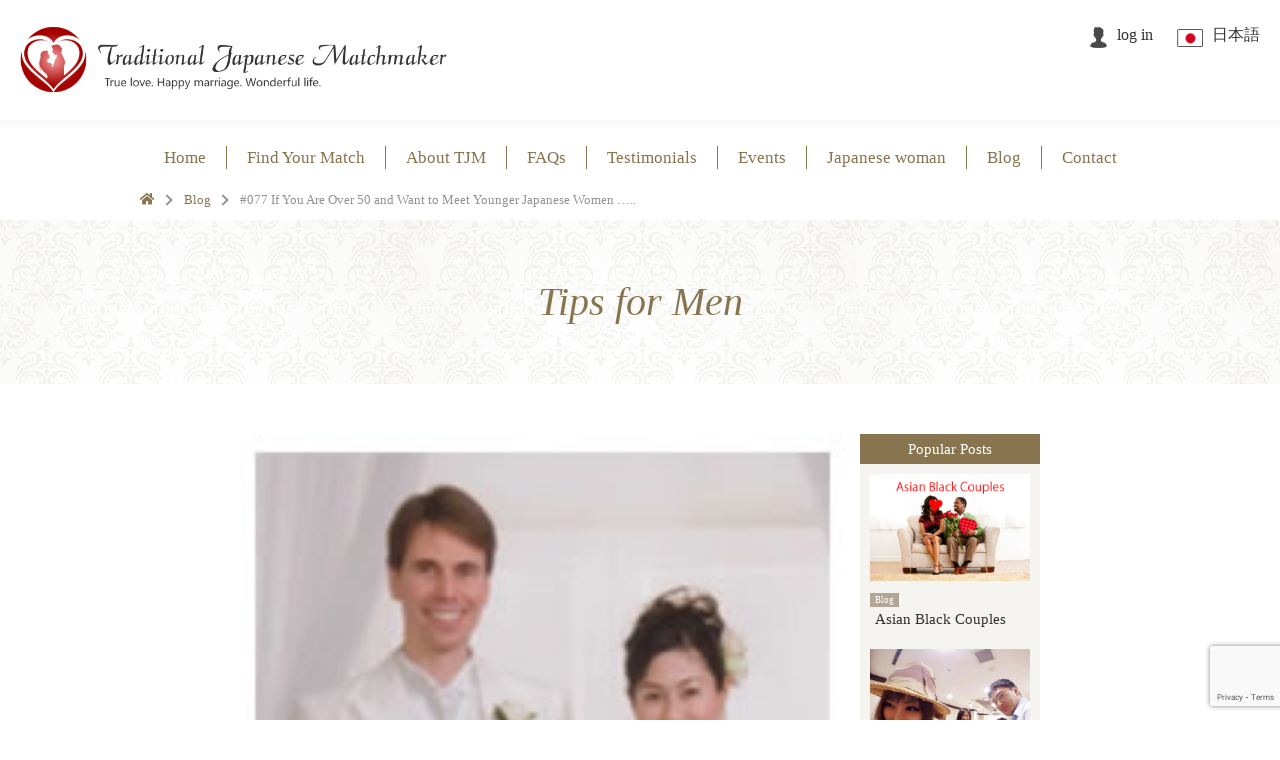

--- FILE ---
content_type: text/html; charset=UTF-8
request_url: https://traditionaljapanesematchmaker.us/tips-for-men/if-you-are-over-50-and-want-to-meet-younger-japanese-women/
body_size: 15211
content:
<!DOCTYPE html>
<html>
<head>
<!-- Google Tag Manager -->
<link rel="stylesheet" href="https://traditionaljapanesematchmaker.us/wp-content/themes/tjm2/css/reset.css"><link rel="stylesheet" href="https://traditionaljapanesematchmaker.us/wp-content/themes/tjm2/style.css"><link rel="stylesheet" href="https://traditionaljapanesematchmaker.us/wp-content/themes/tjm2/css/sp.css" media="screen and (max-width: 767px)"><link rel="stylesheet" href="https://traditionaljapanesematchmaker.us/wp-content/themes/tjm2/css/pc.css" media="screen and (min-width: 768px)"><link rel="stylesheet" href="https://use.fontawesome.com/releases/v5.1.1/css/all.css"><style>img:is([sizes="auto" i], [sizes^="auto," i]) {contain-intrinsic-size:3000px 1500px}</style><style id='wp-emoji-styles-inline-css' type='text/css'>img.wp-smiley,img.emoji{display:inline!important;border:none!important;box-shadow:none!important;height:1em!important;width:1em!important;margin:0 .07em!important;vertical-align:-.1em!important;background:none!important;padding:0!important}</style><link rel='stylesheet' id='wp-block-library-css' href='https://traditionaljapanesematchmaker.us/wp-includes/css/dist/block-library/style.min.css?ver=6.8.3' type='text/css' media='all'/><style id='classic-theme-styles-inline-css' type='text/css'>.wp-block-button__link{color:#fff;background-color:#32373c;border-radius:9999px;box-shadow:none;text-decoration:none;padding:calc(.667em + 2px) calc(1.333em + 2px);font-size:1.125em}.wp-block-file__button{background:#32373c;color:#fff;text-decoration:none}</style><link rel='stylesheet' id='aioseo/css/src/vue/standalone/blocks/table-of-contents/global.scss-css' href='https://traditionaljapanesematchmaker.us/wp-content/plugins/all-in-one-seo-pack-pro/dist/Pro/assets/css/table-of-contents/global.e90f6d47.css?ver=4.9.1' type='text/css' media='all'/><link rel='stylesheet' id='aioseo/css/src/vue/standalone/blocks/pro/recipe/global.scss-css' href='https://traditionaljapanesematchmaker.us/wp-content/plugins/all-in-one-seo-pack-pro/dist/Pro/assets/css/recipe/global.67a3275f.css?ver=4.9.1' type='text/css' media='all'/><link rel='stylesheet' id='aioseo/css/src/vue/standalone/blocks/pro/product/global.scss-css' href='https://traditionaljapanesematchmaker.us/wp-content/plugins/all-in-one-seo-pack-pro/dist/Pro/assets/css/product/global.61066cfb.css?ver=4.9.1' type='text/css' media='all'/><link rel='stylesheet' id='aioseo-local-business/css/src/assets/scss/business-info.scss-css' href='https://traditionaljapanesematchmaker.us/wp-content/plugins/aioseo-local-business/dist/css/business-info.DlwHGRMe.css?ver=1.3.12' type='text/css' media='all'/><link rel='stylesheet' id='aioseo-local-business/css/src/assets/scss/opening-hours.scss-css' href='https://traditionaljapanesematchmaker.us/wp-content/plugins/aioseo-local-business/dist/css/opening-hours.Bg1Edlf_.css?ver=1.3.12' type='text/css' media='all'/><style id='global-styles-inline-css' type='text/css'>:root{--wp--preset--aspect-ratio--square:1;--wp--preset--aspect-ratio--4-3: 4/3;--wp--preset--aspect-ratio--3-4: 3/4;--wp--preset--aspect-ratio--3-2: 3/2;--wp--preset--aspect-ratio--2-3: 2/3;--wp--preset--aspect-ratio--16-9: 16/9;--wp--preset--aspect-ratio--9-16: 9/16;--wp--preset--color--black:#000;--wp--preset--color--cyan-bluish-gray:#abb8c3;--wp--preset--color--white:#fff;--wp--preset--color--pale-pink:#f78da7;--wp--preset--color--vivid-red:#cf2e2e;--wp--preset--color--luminous-vivid-orange:#ff6900;--wp--preset--color--luminous-vivid-amber:#fcb900;--wp--preset--color--light-green-cyan:#7bdcb5;--wp--preset--color--vivid-green-cyan:#00d084;--wp--preset--color--pale-cyan-blue:#8ed1fc;--wp--preset--color--vivid-cyan-blue:#0693e3;--wp--preset--color--vivid-purple:#9b51e0;--wp--preset--gradient--vivid-cyan-blue-to-vivid-purple:linear-gradient(135deg,rgba(6,147,227,1) 0%,#9b51e0 100%);--wp--preset--gradient--light-green-cyan-to-vivid-green-cyan:linear-gradient(135deg,#7adcb4 0%,#00d082 100%);--wp--preset--gradient--luminous-vivid-amber-to-luminous-vivid-orange:linear-gradient(135deg,rgba(252,185,0,1) 0%,rgba(255,105,0,1) 100%);--wp--preset--gradient--luminous-vivid-orange-to-vivid-red:linear-gradient(135deg,rgba(255,105,0,1) 0%,#cf2e2e 100%);--wp--preset--gradient--very-light-gray-to-cyan-bluish-gray:linear-gradient(135deg,#eee 0%,#a9b8c3 100%);--wp--preset--gradient--cool-to-warm-spectrum:linear-gradient(135deg,#4aeadc 0%,#9778d1 20%,#cf2aba 40%,#ee2c82 60%,#fb6962 80%,#fef84c 100%);--wp--preset--gradient--blush-light-purple:linear-gradient(135deg,#ffceec 0%,#9896f0 100%);--wp--preset--gradient--blush-bordeaux:linear-gradient(135deg,#fecda5 0%,#fe2d2d 50%,#6b003e 100%);--wp--preset--gradient--luminous-dusk:linear-gradient(135deg,#ffcb70 0%,#c751c0 50%,#4158d0 100%);--wp--preset--gradient--pale-ocean:linear-gradient(135deg,#fff5cb 0%,#b6e3d4 50%,#33a7b5 100%);--wp--preset--gradient--electric-grass:linear-gradient(135deg,#caf880 0%,#71ce7e 100%);--wp--preset--gradient--midnight:linear-gradient(135deg,#020381 0%,#2874fc 100%);--wp--preset--font-size--small:13px;--wp--preset--font-size--medium:20px;--wp--preset--font-size--large:36px;--wp--preset--font-size--x-large:42px;--wp--preset--spacing--20:.44rem;--wp--preset--spacing--30:.67rem;--wp--preset--spacing--40:1rem;--wp--preset--spacing--50:1.5rem;--wp--preset--spacing--60:2.25rem;--wp--preset--spacing--70:3.38rem;--wp--preset--spacing--80:5.06rem;--wp--preset--shadow--natural:6px 6px 9px rgba(0,0,0,.2);--wp--preset--shadow--deep:12px 12px 50px rgba(0,0,0,.4);--wp--preset--shadow--sharp:6px 6px 0 rgba(0,0,0,.2);--wp--preset--shadow--outlined:6px 6px 0 -3px rgba(255,255,255,1) , 6px 6px rgba(0,0,0,1);--wp--preset--shadow--crisp:6px 6px 0 rgba(0,0,0,1)}:where(.is-layout-flex){gap:.5em}:where(.is-layout-grid){gap:.5em}body .is-layout-flex{display:flex}.is-layout-flex{flex-wrap:wrap;align-items:center}.is-layout-flex > :is(*, div){margin:0}body .is-layout-grid{display:grid}.is-layout-grid > :is(*, div){margin:0}:where(.wp-block-columns.is-layout-flex){gap:2em}:where(.wp-block-columns.is-layout-grid){gap:2em}:where(.wp-block-post-template.is-layout-flex){gap:1.25em}:where(.wp-block-post-template.is-layout-grid){gap:1.25em}.has-black-color{color:var(--wp--preset--color--black)!important}.has-cyan-bluish-gray-color{color:var(--wp--preset--color--cyan-bluish-gray)!important}.has-white-color{color:var(--wp--preset--color--white)!important}.has-pale-pink-color{color:var(--wp--preset--color--pale-pink)!important}.has-vivid-red-color{color:var(--wp--preset--color--vivid-red)!important}.has-luminous-vivid-orange-color{color:var(--wp--preset--color--luminous-vivid-orange)!important}.has-luminous-vivid-amber-color{color:var(--wp--preset--color--luminous-vivid-amber)!important}.has-light-green-cyan-color{color:var(--wp--preset--color--light-green-cyan)!important}.has-vivid-green-cyan-color{color:var(--wp--preset--color--vivid-green-cyan)!important}.has-pale-cyan-blue-color{color:var(--wp--preset--color--pale-cyan-blue)!important}.has-vivid-cyan-blue-color{color:var(--wp--preset--color--vivid-cyan-blue)!important}.has-vivid-purple-color{color:var(--wp--preset--color--vivid-purple)!important}.has-black-background-color{background-color:var(--wp--preset--color--black)!important}.has-cyan-bluish-gray-background-color{background-color:var(--wp--preset--color--cyan-bluish-gray)!important}.has-white-background-color{background-color:var(--wp--preset--color--white)!important}.has-pale-pink-background-color{background-color:var(--wp--preset--color--pale-pink)!important}.has-vivid-red-background-color{background-color:var(--wp--preset--color--vivid-red)!important}.has-luminous-vivid-orange-background-color{background-color:var(--wp--preset--color--luminous-vivid-orange)!important}.has-luminous-vivid-amber-background-color{background-color:var(--wp--preset--color--luminous-vivid-amber)!important}.has-light-green-cyan-background-color{background-color:var(--wp--preset--color--light-green-cyan)!important}.has-vivid-green-cyan-background-color{background-color:var(--wp--preset--color--vivid-green-cyan)!important}.has-pale-cyan-blue-background-color{background-color:var(--wp--preset--color--pale-cyan-blue)!important}.has-vivid-cyan-blue-background-color{background-color:var(--wp--preset--color--vivid-cyan-blue)!important}.has-vivid-purple-background-color{background-color:var(--wp--preset--color--vivid-purple)!important}.has-black-border-color{border-color:var(--wp--preset--color--black)!important}.has-cyan-bluish-gray-border-color{border-color:var(--wp--preset--color--cyan-bluish-gray)!important}.has-white-border-color{border-color:var(--wp--preset--color--white)!important}.has-pale-pink-border-color{border-color:var(--wp--preset--color--pale-pink)!important}.has-vivid-red-border-color{border-color:var(--wp--preset--color--vivid-red)!important}.has-luminous-vivid-orange-border-color{border-color:var(--wp--preset--color--luminous-vivid-orange)!important}.has-luminous-vivid-amber-border-color{border-color:var(--wp--preset--color--luminous-vivid-amber)!important}.has-light-green-cyan-border-color{border-color:var(--wp--preset--color--light-green-cyan)!important}.has-vivid-green-cyan-border-color{border-color:var(--wp--preset--color--vivid-green-cyan)!important}.has-pale-cyan-blue-border-color{border-color:var(--wp--preset--color--pale-cyan-blue)!important}.has-vivid-cyan-blue-border-color{border-color:var(--wp--preset--color--vivid-cyan-blue)!important}.has-vivid-purple-border-color{border-color:var(--wp--preset--color--vivid-purple)!important}.has-vivid-cyan-blue-to-vivid-purple-gradient-background{background:var(--wp--preset--gradient--vivid-cyan-blue-to-vivid-purple)!important}.has-light-green-cyan-to-vivid-green-cyan-gradient-background{background:var(--wp--preset--gradient--light-green-cyan-to-vivid-green-cyan)!important}.has-luminous-vivid-amber-to-luminous-vivid-orange-gradient-background{background:var(--wp--preset--gradient--luminous-vivid-amber-to-luminous-vivid-orange)!important}.has-luminous-vivid-orange-to-vivid-red-gradient-background{background:var(--wp--preset--gradient--luminous-vivid-orange-to-vivid-red)!important}.has-very-light-gray-to-cyan-bluish-gray-gradient-background{background:var(--wp--preset--gradient--very-light-gray-to-cyan-bluish-gray)!important}.has-cool-to-warm-spectrum-gradient-background{background:var(--wp--preset--gradient--cool-to-warm-spectrum)!important}.has-blush-light-purple-gradient-background{background:var(--wp--preset--gradient--blush-light-purple)!important}.has-blush-bordeaux-gradient-background{background:var(--wp--preset--gradient--blush-bordeaux)!important}.has-luminous-dusk-gradient-background{background:var(--wp--preset--gradient--luminous-dusk)!important}.has-pale-ocean-gradient-background{background:var(--wp--preset--gradient--pale-ocean)!important}.has-electric-grass-gradient-background{background:var(--wp--preset--gradient--electric-grass)!important}.has-midnight-gradient-background{background:var(--wp--preset--gradient--midnight)!important}.has-small-font-size{font-size:var(--wp--preset--font-size--small)!important}.has-medium-font-size{font-size:var(--wp--preset--font-size--medium)!important}.has-large-font-size{font-size:var(--wp--preset--font-size--large)!important}.has-x-large-font-size{font-size:var(--wp--preset--font-size--x-large)!important}:where(.wp-block-post-template.is-layout-flex){gap:1.25em}:where(.wp-block-post-template.is-layout-grid){gap:1.25em}:where(.wp-block-columns.is-layout-flex){gap:2em}:where(.wp-block-columns.is-layout-grid){gap:2em}:root :where(.wp-block-pullquote){font-size:1.5em;line-height:1.6}</style><link rel='stylesheet' id='contact-form-7-css' href='https://traditionaljapanesematchmaker.us/wp-content/plugins/contact-form-7/includes/css/styles.css?ver=6.0.5' type='text/css' media='all'/><link rel='stylesheet' id='toc-screen-css' href='https://traditionaljapanesematchmaker.us/wp-content/plugins/table-of-contents-plus/screen.min.css?ver=2411.1' type='text/css' media='all'/><style id='akismet-widget-style-inline-css' type='text/css'>.a-stats{--akismet-color-mid-green:#357b49;--akismet-color-white:#fff;--akismet-color-light-grey:#f6f7f7;max-width:350px;width:auto}.a-stats *{all:unset;box-sizing:border-box}.a-stats strong{font-weight:600}.a-stats a.a-stats__link,.a-stats a.a-stats__link:visited,.a-stats a.a-stats__link:active{background:var(--akismet-color-mid-green);border:none;box-shadow:none;border-radius:8px;color:var(--akismet-color-white);cursor:pointer;display:block;font-family:-apple-system,BlinkMacSystemFont,'Segoe UI','Roboto','Oxygen-Sans','Ubuntu','Cantarell','Helvetica Neue',sans-serif;font-weight:500;padding:12px;text-align:center;text-decoration:none;transition:all .2s ease}.widget .a-stats a.a-stats__link:focus{background:var(--akismet-color-mid-green);color:var(--akismet-color-white);text-decoration:none}.a-stats a.a-stats__link:hover{filter:brightness(110%);box-shadow:0 4px 12px rgba(0,0,0,.06) , 0 0 2px rgba(0,0,0,.16)}.a-stats .count{color:var(--akismet-color-white);display:block;font-size:1.5em;line-height:1.4;padding:0 13px;white-space:nowrap}</style><style type="text/css" id="wp-custom-css">.graybox{padding:20px;border:solid 1px #ccc;background-color:#f3f3f3;margin-bottom:20px;display:flow-root}@media print,screen and (min-width:960px){.yellowbox,.redbox,.graybox{margin-bottom:20px}p,.st-kaiwa-hukidashi,.yellowbox,.graybox,.redbox,.post ul li,.post ol li,.post h5,.post h6,.post table tr td,table tr td{font-size:12px;line-height:25px}}@media only screen and (min-width:600px){.yellowbox,.redbox,.graybox{margin-bottom:20px}p,.st-kaiwa-hukidashi,.yellowbox,.graybox,.redbox,.post ul li,.post ol li,.post h5,.post h6{font-size:16px;line-height:30px}div{display:block}}@media print,screen and (min-width:960px){.oomozi{font-size:18pt;line-height:35px}}@media only screen and (min-width:600px){.oomozi{font-size:18pt;line-height:35px}.oomozi{font-size:18pt;line-height:35px;font-weight:bold}.huto{font-weight:bold}.detail_body a{color:#4682b4!important}a{background:transparent}.hutoaka{font-weight:bold;color:red}}@media only screen and (min-width:768px){.why_box2,.why_box{height:700px}}.flex-container{display:flex}.flex-item{margin:10px auto;padding:5px 10px;box-sizing:border-box;width:50%}.btn-flat-border{display:inline-block;padding:.3em 1em;text-decoration:none;color:#fdfdfd!important;border:solid 2px #a1251e;border-radius:3px;transition:.4s;background-color:#a1251e}.btn-flat-border:hover{background:#fdfdfd;color:#88744e!important;border-color:#88744e}div:not(#side) .list_ll li:nth-child(2) .list_link .top_list_title {font-size:1.2rem!important;font-weight:bold!important}div:not(#side) .list_ll .list_link .top_list_title {font-size:1.2rem!important;font-weight:bold!important}div:not(#side) .list_ll .list_link p {font-size:1.0rem!important}#toc_container{width:80%;border:1px solid #ddd;border-radius:4px;padding:1rem}#toc_container .toc_list li{background:none!important;margin:.5rem 0}#toc_container .toc_number:after{content:".";display:inline-block}#content h2,.main_body h2{font-size:189%}#content h3,.main_body h3{font-size:153.9%}#content h4,.main_body h4{font-size:132%}#content h5,.main_body h5{font-size:116%}#content h6,.main_body h6{font-size:116%}#side h2{font-size:100%}#side h3{font-size:100%}#side h4{font-size:100%}#side p{font-size:.9rem!important}@media screen and (max-width:767px){#content h2,.main_body h2{font-size:150%}#content h3,.main_body h3{font-size:140%}#content h4,.main_body h4{font-size:130%}#content h5,.main_body h5{font-size:120%}#content h6,.main_body h6{font-size:120%}}.video{position:relative;padding-bottom:56.25%;padding-top:25px;height:0}.video iframe{position:absolute;top:0;left:0;width:100%;height:100%}</style><link href="https://fonts.googleapis.com/css?family=Playball" rel="stylesheet"><script>(function(w,d,s,l,i){w[l]=w[l]||[];w[l].push({'gtm.start':new Date().getTime(),event:'gtm.js'});var f=d.getElementsByTagName(s)[0],j=d.createElement(s),dl=l!='dataLayer'?'&l='+l:'';j.async=true;j.src='https://www.googletagmanager.com/gtm.js?id='+i+dl;f.parentNode.insertBefore(j,f);})(window,document,'script','dataLayer','GTM-TTGQHFBS');</script>
<!-- End Google Tag Manager -->
<meta charset="UTF-8">
<meta http-equiv="X-UA-Compatible" content="IE=Edge">
<!--
<meta name="viewport" content="width=device-width, initial-scale=1.0, maximum-scale=1.0, user-scalable=0">
-->
<link rel="icon" href="https://traditionaljapanesematchmaker.us/wp-content/themes/tjm2/img/common/favicon.ico">
<link rel="apple-touch-icon" href="https://traditionaljapanesematchmaker.us/wp-content/themes/tjm2/img/common/apple-touch-icon.png">
<!--[if lt IE 9]>
<script src="https://cdn.jsdelivr.net/html5shiv/3.7.2/html5shiv.min.js"></script>
<script src="https://cdnjs.cloudflare.com/ajax/libs/respond.js/1.4.2/respond.min.js"></script>
<![endif]-->
<meta name="format-detection" content="telephone=no">
<!-- All in One SEO Pro 4.9.1 - aioseo.com -->
<title>#077 If You Are Over 50 and Want to Meet Younger Japanese Women ….. | Meet Japanese Women - Traditional Japanese Matchmaker</title>
<meta name="robots" content="max-image-preview:large"/>
<meta name="author" content="Tomoto"/>
<meta name="google-site-verification" content="DlMdvHkr7w5C0dFR8Xl0OURyScj4dpF75VH6Uq9VZI0"/>
<meta name="keywords" content="tips for men"/>
<link rel="canonical" href="https://traditionaljapanesematchmaker.us/tips-for-men/if-you-are-over-50-and-want-to-meet-younger-japanese-women/"/>
<meta name="generator" content="All in One SEO Pro (AIOSEO) 4.9.1"/>
<meta property="og:locale" content="en_US"/>
<meta property="og:site_name" content="Meet Japanese Women - Traditional Japanese Matchmaker | The Best Matchmaking and Dating Service in Japan"/>
<meta property="og:type" content="article"/>
<meta property="og:title" content="#077 If You Are Over 50 and Want to Meet Younger Japanese Women ….. | Meet Japanese Women - Traditional Japanese Matchmaker"/>
<meta property="og:url" content="https://traditionaljapanesematchmaker.us/tips-for-men/if-you-are-over-50-and-want-to-meet-younger-japanese-women/"/>
<meta property="og:image" content="https://traditionaljapanesematchmaker.us/wp-content/uploads/2019/02/wedding_200.jpg"/>
<meta property="og:image:secure_url" content="https://traditionaljapanesematchmaker.us/wp-content/uploads/2019/02/wedding_200.jpg"/>
<meta property="og:image:width" content="200"/>
<meta property="og:image:height" content="255"/>
<meta property="article:published_time" content="2014-06-08T03:58:55+00:00"/>
<meta property="article:modified_time" content="2014-06-08T03:58:55+00:00"/>
<meta property="article:publisher" content="https://www.facebook.com/meetjapanesewoman/"/>
<meta property="article:author" content="naoko"/>
<meta name="twitter:card" content="summary"/>
<meta name="twitter:site" content="@meet_japan_lady"/>
<meta name="twitter:title" content="#077 If You Are Over 50 and Want to Meet Younger Japanese Women ….. | Meet Japanese Women - Traditional Japanese Matchmaker"/>
<meta name="twitter:creator" content="@meet_japan_lady"/>
<meta name="twitter:image" content="https://traditionaljapanesematchmaker.us/wp-content/uploads/2019/02/wedding_200.jpg"/>
<script type="application/ld+json" class="aioseo-schema">
			{"@context":"https:\/\/schema.org","@graph":[{"@type":"Article","@id":"https:\/\/traditionaljapanesematchmaker.us\/tips-for-men\/if-you-are-over-50-and-want-to-meet-younger-japanese-women\/#article","name":"#077 If You Are Over 50 and Want to Meet Younger Japanese Women \u2026.. | Meet Japanese Women - Traditional Japanese Matchmaker","headline":"#077 If You Are Over 50 and Want to Meet Younger Japanese Women \u2026..","author":{"@id":"https:\/\/traditionaljapanesematchmaker.us\/author\/tomoto\/#author"},"publisher":{"@id":"https:\/\/traditionaljapanesematchmaker.us\/#organization"},"image":{"@type":"ImageObject","url":"https:\/\/traditionaljapanesematchmaker.us\/wp-content\/uploads\/2019\/02\/wedding_200.jpg","width":200,"height":255},"datePublished":"2014-06-07T22:58:55-04:00","dateModified":"2014-06-07T22:58:55-04:00","inLanguage":"en-US","commentCount":2,"mainEntityOfPage":{"@id":"https:\/\/traditionaljapanesematchmaker.us\/tips-for-men\/if-you-are-over-50-and-want-to-meet-younger-japanese-women\/#webpage"},"isPartOf":{"@id":"https:\/\/traditionaljapanesematchmaker.us\/tips-for-men\/if-you-are-over-50-and-want-to-meet-younger-japanese-women\/#webpage"},"articleSection":"Tips for Men, Japanese women, Young Japanese women"},{"@type":"BreadcrumbList","@id":"https:\/\/traditionaljapanesematchmaker.us\/tips-for-men\/if-you-are-over-50-and-want-to-meet-younger-japanese-women\/#breadcrumblist","itemListElement":[{"@type":"ListItem","@id":"https:\/\/traditionaljapanesematchmaker.us#listItem","position":1,"name":"Home","item":"https:\/\/traditionaljapanesematchmaker.us","nextItem":{"@type":"ListItem","@id":"https:\/\/traditionaljapanesematchmaker.us\/tips-for-men\/#listItem","name":"Tips for Men"}},{"@type":"ListItem","@id":"https:\/\/traditionaljapanesematchmaker.us\/tips-for-men\/#listItem","position":2,"name":"Tips for Men","item":"https:\/\/traditionaljapanesematchmaker.us\/tips-for-men\/","nextItem":{"@type":"ListItem","@id":"https:\/\/traditionaljapanesematchmaker.us\/tips-for-men\/if-you-are-over-50-and-want-to-meet-younger-japanese-women\/#listItem","name":"#077 If You Are Over 50 and Want to Meet Younger Japanese Women \u2026.."},"previousItem":{"@type":"ListItem","@id":"https:\/\/traditionaljapanesematchmaker.us#listItem","name":"Home"}},{"@type":"ListItem","@id":"https:\/\/traditionaljapanesematchmaker.us\/tips-for-men\/if-you-are-over-50-and-want-to-meet-younger-japanese-women\/#listItem","position":3,"name":"#077 If You Are Over 50 and Want to Meet Younger Japanese Women \u2026..","previousItem":{"@type":"ListItem","@id":"https:\/\/traditionaljapanesematchmaker.us\/tips-for-men\/#listItem","name":"Tips for Men"}}]},{"@type":"Organization","@id":"https:\/\/traditionaljapanesematchmaker.us\/#organization","name":"Traditional Japanese Matchmaker","description":"The Best Matchmaking and Dating Service in Japan","url":"https:\/\/traditionaljapanesematchmaker.us\/","telephone":"+14434705750","logo":{"@type":"ImageObject","url":"https:\/\/traditionaljapanesematchmaker.us\/wp-content\/uploads\/2020\/10\/cropped-tjm_favi-1.png","@id":"https:\/\/traditionaljapanesematchmaker.us\/tips-for-men\/if-you-are-over-50-and-want-to-meet-younger-japanese-women\/#organizationLogo","width":512,"height":512},"image":{"@id":"https:\/\/traditionaljapanesematchmaker.us\/tips-for-men\/if-you-are-over-50-and-want-to-meet-younger-japanese-women\/#organizationLogo"},"sameAs":["https:\/\/www.facebook.com\/meetjapanesewoman\/","https:\/\/twitter.com\/meet_japan_lady","https:\/\/www.instagram.com\/naoko_matsumoto_matchmaker\/"]},{"@type":"Person","@id":"https:\/\/traditionaljapanesematchmaker.us\/author\/tomoto\/#author","url":"https:\/\/traditionaljapanesematchmaker.us\/author\/tomoto\/","name":"Tomoto","image":{"@type":"ImageObject","@id":"https:\/\/traditionaljapanesematchmaker.us\/tips-for-men\/if-you-are-over-50-and-want-to-meet-younger-japanese-women\/#authorImage","url":"https:\/\/secure.gravatar.com\/avatar\/26ee46855a1081a7c1be5e556524c727fe90fca1e7d0e86432700de0a30ddacd?s=96&d=mm&r=g","width":96,"height":96,"caption":"Tomoto"},"sameAs":["naoko"]},{"@type":"WebPage","@id":"https:\/\/traditionaljapanesematchmaker.us\/tips-for-men\/if-you-are-over-50-and-want-to-meet-younger-japanese-women\/#webpage","url":"https:\/\/traditionaljapanesematchmaker.us\/tips-for-men\/if-you-are-over-50-and-want-to-meet-younger-japanese-women\/","name":"#077 If You Are Over 50 and Want to Meet Younger Japanese Women \u2026.. | Meet Japanese Women - Traditional Japanese Matchmaker","inLanguage":"en-US","isPartOf":{"@id":"https:\/\/traditionaljapanesematchmaker.us\/#website"},"breadcrumb":{"@id":"https:\/\/traditionaljapanesematchmaker.us\/tips-for-men\/if-you-are-over-50-and-want-to-meet-younger-japanese-women\/#breadcrumblist"},"author":{"@id":"https:\/\/traditionaljapanesematchmaker.us\/author\/tomoto\/#author"},"creator":{"@id":"https:\/\/traditionaljapanesematchmaker.us\/author\/tomoto\/#author"},"image":{"@type":"ImageObject","url":"https:\/\/traditionaljapanesematchmaker.us\/wp-content\/uploads\/2019\/02\/wedding_200.jpg","@id":"https:\/\/traditionaljapanesematchmaker.us\/tips-for-men\/if-you-are-over-50-and-want-to-meet-younger-japanese-women\/#mainImage","width":200,"height":255},"primaryImageOfPage":{"@id":"https:\/\/traditionaljapanesematchmaker.us\/tips-for-men\/if-you-are-over-50-and-want-to-meet-younger-japanese-women\/#mainImage"},"datePublished":"2014-06-07T22:58:55-04:00","dateModified":"2014-06-07T22:58:55-04:00"},{"@type":"WebSite","@id":"https:\/\/traditionaljapanesematchmaker.us\/#website","url":"https:\/\/traditionaljapanesematchmaker.us\/","name":"Meet Japanese Women - Traditional Japanese Matchmaker","alternateName":"Matchmaking Dating and Coarching Services in USA","description":"The Best Matchmaking and Dating Service in Japan","inLanguage":"en-US","publisher":{"@id":"https:\/\/traditionaljapanesematchmaker.us\/#organization"}}]}
		</script>
<!-- All in One SEO Pro -->
<link rel="alternate" type="application/rss+xml" title="Meet Japanese Women - Traditional Japanese Matchmaker &raquo; #077 If You Are Over 50 and Want to Meet Younger Japanese Women ….. Comments Feed" href="https://traditionaljapanesematchmaker.us/tips-for-men/if-you-are-over-50-and-want-to-meet-younger-japanese-women/feed/"/>
<!-- This site uses the Google Analytics by MonsterInsights plugin v9.4.1 - Using Analytics tracking - https://www.monsterinsights.com/ -->
<!-- Note: MonsterInsights is not currently configured on this site. The site owner needs to authenticate with Google Analytics in the MonsterInsights settings panel. -->
<!-- No tracking code set -->
<!-- / Google Analytics by MonsterInsights -->
<script type="text/javascript">//<![CDATA[
window._wpemojiSettings={"baseUrl":"https:\/\/s.w.org\/images\/core\/emoji\/16.0.1\/72x72\/","ext":".png","svgUrl":"https:\/\/s.w.org\/images\/core\/emoji\/16.0.1\/svg\/","svgExt":".svg","source":{"concatemoji":"https:\/\/traditionaljapanesematchmaker.us\/wp-includes\/js\/wp-emoji-release.min.js?ver=6.8.3"}};!function(s,n){var o,i,e;function c(e){try{var t={supportTests:e,timestamp:(new Date).valueOf()};sessionStorage.setItem(o,JSON.stringify(t))}catch(e){}}function p(e,t,n){e.clearRect(0,0,e.canvas.width,e.canvas.height),e.fillText(t,0,0);var t=new Uint32Array(e.getImageData(0,0,e.canvas.width,e.canvas.height).data),a=(e.clearRect(0,0,e.canvas.width,e.canvas.height),e.fillText(n,0,0),new Uint32Array(e.getImageData(0,0,e.canvas.width,e.canvas.height).data));return t.every(function(e,t){return e===a[t]})}function u(e,t){e.clearRect(0,0,e.canvas.width,e.canvas.height),e.fillText(t,0,0);for(var n=e.getImageData(16,16,1,1),a=0;a<n.data.length;a++)if(0!==n.data[a])return!1;return!0}function f(e,t,n,a){switch(t){case"flag":return n(e,"\ud83c\udff3\ufe0f\u200d\u26a7\ufe0f","\ud83c\udff3\ufe0f\u200b\u26a7\ufe0f")?!1:!n(e,"\ud83c\udde8\ud83c\uddf6","\ud83c\udde8\u200b\ud83c\uddf6")&&!n(e,"\ud83c\udff4\udb40\udc67\udb40\udc62\udb40\udc65\udb40\udc6e\udb40\udc67\udb40\udc7f","\ud83c\udff4\u200b\udb40\udc67\u200b\udb40\udc62\u200b\udb40\udc65\u200b\udb40\udc6e\u200b\udb40\udc67\u200b\udb40\udc7f");case"emoji":return!a(e,"\ud83e\udedf")}return!1}function g(e,t,n,a){var r="undefined"!=typeof WorkerGlobalScope&&self instanceof WorkerGlobalScope?new OffscreenCanvas(300,150):s.createElement("canvas"),o=r.getContext("2d",{willReadFrequently:!0}),i=(o.textBaseline="top",o.font="600 32px Arial",{});return e.forEach(function(e){i[e]=t(o,e,n,a)}),i}function t(e){var t=s.createElement("script");t.src=e,t.defer=!0,s.head.appendChild(t)}"undefined"!=typeof Promise&&(o="wpEmojiSettingsSupports",i=["flag","emoji"],n.supports={everything:!0,everythingExceptFlag:!0},e=new Promise(function(e){s.addEventListener("DOMContentLoaded",e,{once:!0})}),new Promise(function(t){var n=function(){try{var e=JSON.parse(sessionStorage.getItem(o));if("object"==typeof e&&"number"==typeof e.timestamp&&(new Date).valueOf()<e.timestamp+604800&&"object"==typeof e.supportTests)return e.supportTests}catch(e){}return null}();if(!n){if("undefined"!=typeof Worker&&"undefined"!=typeof OffscreenCanvas&&"undefined"!=typeof URL&&URL.createObjectURL&&"undefined"!=typeof Blob)try{var e="postMessage("+g.toString()+"("+[JSON.stringify(i),f.toString(),p.toString(),u.toString()].join(",")+"));",a=new Blob([e],{type:"text/javascript"}),r=new Worker(URL.createObjectURL(a),{name:"wpTestEmojiSupports"});return void(r.onmessage=function(e){c(n=e.data),r.terminate(),t(n)})}catch(e){}c(n=g(i,f,p,u))}t(n)}).then(function(e){for(var t in e)n.supports[t]=e[t],n.supports.everything=n.supports.everything&&n.supports[t],"flag"!==t&&(n.supports.everythingExceptFlag=n.supports.everythingExceptFlag&&n.supports[t]);n.supports.everythingExceptFlag=n.supports.everythingExceptFlag&&!n.supports.flag,n.DOMReady=!1,n.readyCallback=function(){n.DOMReady=!0}}).then(function(){return e}).then(function(){var e;n.supports.everything||(n.readyCallback(),(e=n.source||{}).concatemoji?t(e.concatemoji):e.wpemoji&&e.twemoji&&(t(e.twemoji),t(e.wpemoji)))}))}((window,document),window._wpemojiSettings);
//]]></script>
<script type="text/javascript" src="https://traditionaljapanesematchmaker.us/wp-includes/js/jquery/jquery.min.js?ver=3.7.1" id="jquery-core-js"></script>
<script type="text/javascript" src="https://traditionaljapanesematchmaker.us/wp-includes/js/jquery/jquery-migrate.min.js?ver=3.4.1" id="jquery-migrate-js"></script>
<link rel="https://api.w.org/" href="https://traditionaljapanesematchmaker.us/wp-json/"/><link rel="alternate" title="JSON" type="application/json" href="https://traditionaljapanesematchmaker.us/wp-json/wp/v2/posts/2958"/><link rel="EditURI" type="application/rsd+xml" title="RSD" href="https://traditionaljapanesematchmaker.us/xmlrpc.php?rsd"/>
<meta name="generator" content="WordPress 6.8.3"/>
<link rel='shortlink' href='https://traditionaljapanesematchmaker.us/?p=2958'/>
<link rel="alternate" title="oEmbed (JSON)" type="application/json+oembed" href="https://traditionaljapanesematchmaker.us/wp-json/oembed/1.0/embed?url=https%3A%2F%2Ftraditionaljapanesematchmaker.us%2Ftips-for-men%2Fif-you-are-over-50-and-want-to-meet-younger-japanese-women%2F"/>
<link rel="alternate" title="oEmbed (XML)" type="text/xml+oembed" href="https://traditionaljapanesematchmaker.us/wp-json/oembed/1.0/embed?url=https%3A%2F%2Ftraditionaljapanesematchmaker.us%2Ftips-for-men%2Fif-you-are-over-50-and-want-to-meet-younger-japanese-women%2F&#038;format=xml"/>
<link rel="icon" href="https://traditionaljapanesematchmaker.us/wp-content/uploads/2020/10/cropped-tjm_favi-1-32x32.png" sizes="32x32"/>
<link rel="icon" href="https://traditionaljapanesematchmaker.us/wp-content/uploads/2020/10/cropped-tjm_favi-1-192x192.png" sizes="192x192"/>
<link rel="apple-touch-icon" href="https://traditionaljapanesematchmaker.us/wp-content/uploads/2020/10/cropped-tjm_favi-1-180x180.png"/>
<meta name="msapplication-TileImage" content="https://traditionaljapanesematchmaker.us/wp-content/uploads/2020/10/cropped-tjm_favi-1-270x270.png"/>
<!-- Global site tag (gtag.js) - Google Analytics -->
<script async src="https://www.googletagmanager.com/gtag/js?id=UA-874967-5"></script>
<script>window.dataLayer=window.dataLayer||[];function gtag(){dataLayer.push(arguments);}gtag('js',new Date());gtag('config','UA-874967-5');</script>
<meta name="facebook-domain-verification" content="71ttmheoryhuxznyqsn3uxk5v6i2ji"/>
<!-- Google tag (gtag.js) -->
<script async src="https://www.googletagmanager.com/gtag/js?id=G-LY1YYNH5KE"></script>
<script>window.dataLayer=window.dataLayer||[];function gtag(){dataLayer.push(arguments);}gtag('js',new Date());gtag('config','G-LY1YYNH5KE');</script>
<script src="https://ajax.googleapis.com/ajax/libs/jquery/1.11.1/jquery.min.js"></script>
<script src="https://cdnjs.cloudflare.com/ajax/libs/jquery-cookie/1.4.1/jquery.cookie.min.js"></script>
<script type="text/javascript">$(function(){var ua=navigator.userAgent;if((ua.indexOf('iPhone')>0)||ua.indexOf('iPod')>0||(ua.indexOf('Android')>0&&ua.indexOf('Mobile')>0)){$('head').prepend('<meta name="viewport" content="width=device-width, initial-scale=1.0, maximum-scale=1.0, user-scalable=0">');}else{$('head').prepend('<meta name="viewport" content="width=1200">');}});</script>
<!-- Facebook Pixel Code -->
<script>!function(f,b,e,v,n,t,s){if(f.fbq)return;n=f.fbq=function(){n.callMethod?n.callMethod.apply(n,arguments):n.queue.push(arguments)};if(!f._fbq)f._fbq=n;n.push=n;n.loaded=!0;n.version='2.0';n.queue=[];t=b.createElement(e);t.async=!0;t.src=v;s=b.getElementsByTagName(e)[0];s.parentNode.insertBefore(t,s)}(window,document,'script','https://connect.facebook.net/en_US/fbevents.js');fbq('init','1769893609968122');fbq('track','PageView');</script>
<noscript><img height="1" width="1" style="display:none" src="https://www.facebook.com/tr?id=1769893609968122&ev=PageView&noscript=1"/></noscript>
<!-- End Facebook Pixel Code -->
<!-- Google tag (gtag.js) -->
<script async src="https://www.googletagmanager.com/gtag/js?id=G-XP9ZBVHQLK"></script>
<script>window.dataLayer=window.dataLayer||[];function gtag(){dataLayer.push(arguments);}gtag('js',new Date());gtag('config','G-XP9ZBVHQLK');</script>
<script type="application/ld+json">
{
  "@context": "https://schema.org",
  "@type": "Organization",
  "name": "Traditional Japanese Matchmaker",
  "url": "https://traditionaljapanesematchmaker.us/",
  "logo": "https://traditionaljapanesematchmaker.us/wp-content/themes/tjm2/img/header_logo.png",
  "description": "Traditional Japanese Matchmaker is a leading Asian matchmaking service for gentlemen seeking to marry Japanese women. With over 25 years of experience, we have helped many couples find love and happiness.",
  "sameAs": [
    "https://www.instagram.com/naoko_matsumoto_matchmaker/",
    "https://www.facebook.com/meetjapanesewoman/"
  ]
}
</script>
</head>
<body><noscript><meta HTTP-EQUIV="refresh" content="0;url='https://traditionaljapanesematchmaker.us/tips-for-men/if-you-are-over-50-and-want-to-meet-younger-japanese-women/?PageSpeed=noscript'" /><style><!--table,div,span,font,p{display:none} --></style><div style="display:block">Please click <a href="https://traditionaljapanesematchmaker.us/tips-for-men/if-you-are-over-50-and-want-to-meet-younger-japanese-women/?PageSpeed=noscript">here</a> if you are not redirected within a few seconds.</div></noscript>
<!-- Google Tag Manager (noscript) -->
<noscript><iframe src="https://www.googletagmanager.com/ns.html?id=GTM-TTGQHFBS" height="0" width="0" style="display:none;visibility:hidden"></iframe></noscript>
<!-- End Google Tag Manager (noscript) -->
<div id="container">
<header>
<div class="inner">
<div class="header_box cf">
<div class="header_left">
<div class="header_logo">
<a href="https://traditionaljapanesematchmaker.us">
<img src="https://traditionaljapanesematchmaker.us/wp-content/themes/tjm2/img/header_logo.png" alt="Traditional Japanese Matchmaker">
</a>
</div>
</div>
<div class="header_right">
<p><a href="https://traditionaljapanesematchmaker.net/" target="_blank"><img src="https://traditionaljapanesematchmaker.us/wp-content/themes/tjm2/img/japan.png" alt="japan">日本語</a></p>
<p><a href="https://kaiwa-usa.com/members/index.php" target="_blank"><img src="https://traditionaljapanesematchmaker.us/wp-content/themes/tjm2/img/man_icon.jpg" alt="login">log in</a></p>
</div>
</div>
</div>
<div class="pc">
<nav class="header_menu">
<div class="inner">
<ul class="cf">
<li><a href="https://traditionaljapanesematchmaker.us"><span>Home</span></a></li>
<li><a href="javascript:void();" class="over1"><span>Find Your Match</span></a></li>
<li><a href="javascript:void();" class="over2"><span>About TJM</span></a></li>
<li><a href="https://traditionaljapanesematchmaker.us/faqs/"><span>FAQs</span></a></li>
<li><a href="https://traditionaljapanesematchmaker.us/testimonials/"><span>Testimonials</span></a></li>
<li><a href="https://traditionaljapanesematchmaker.us/events/"><span>Events</span></a></li>
<li><a href="https://traditionaljapanesematchmaker.us/japanese-woman/"><span>Japanese woman</span></a></li>
<li><a href="https://traditionaljapanesematchmaker.us/blog/"><span>Blog</span></a></li>
<li><a href="https://traditionaljapanesematchmaker.us/contact/"><span>Contact</span></a></li>
</ul>
</div>
</nav>
<div class="inner">
<div class="header_over over1_box">
<ul>
<li><a href="https://traditionaljapanesematchmaker.us/find-your-match/"><span>7 Steps</span></a></li>
<li><a href="https://traditionaljapanesematchmaker.us/qualifications/"><span>Qualifications</span></a></li>
<li><a href="https://traditionaljapanesematchmaker.us/free-registration/"><span>Free Registration</span></a></li>
<li><a href="https://traditionaljapanesematchmaker.us/free-consultation/"><span>Free Consultation</span></a></li>
<li><a href="https://traditionaljapanesematchmaker.us/profile-registration/"><span>Profile Registration</span></a></li>
<li><a href="https://traditionaljapanesematchmaker.us/full-membership/"><span>Full Membership</span></a></li>
<li><a href="https://traditionaljapanesematchmaker.us/pricing/"><span>Pricing</span></a></li>
<li><a href="https://traditionaljapanesematchmaker.us/tips/"><span>Tips</span></a></li>
</ul>
</div>
<div class="header_over over2_box">
<ul>
<li><a href="https://traditionaljapanesematchmaker.us/what-is-tjm/"><span>What is TJM</span></a></li>
<li><a href="https://traditionaljapanesematchmaker.us/company-overview/"><span>Company Overview</span></a></li>
<li><a href="https://traditionaljapanesematchmaker.us/ourteam/"><span>Our Team</span></a></li>
</ul>
</div>
</div>
</div>
<div class="sp">
<nav class="header_menu">
<p id="header_close"><i class="fa fa-times"></i></p>
<div class="inner">
<ul class="cf">
<li><a href="https://traditionaljapanesematchmaker.us"><span class="f-w-bold">Home</span></a></li>
<li class="overlink">
<span class="f-w-bold">Find Your Match</span><span class="overlink_btn open_btn"></span>
<ul class="s_link">
<li> - <a href="https://traditionaljapanesematchmaker.us/find-your-match/"><span>7 Steps</span></a></li>
<li> - <a href="https://traditionaljapanesematchmaker.us/qualifications/"><span>Qualifications</span></a></li>
<li> - <a href="https://traditionaljapanesematchmaker.us/free-registration/"><span>Free Registration</span></a></li>
<li> - <a href="https://traditionaljapanesematchmaker.us/free-consultation/"><span>Free Consultation</span></a></li>
<li> - <a href="https://traditionaljapanesematchmaker.us/profile-registration/"><span>Profile Registration</span></a></li>
<li> - <a href="https://traditionaljapanesematchmaker.us/full-membership/"><span>Full Membership</span></a></li>
<li> - <a href="https://traditionaljapanesematchmaker.us/tips/"><span>Tips</span></a></li>
</ul>
</li>
<li class="overlink">
<span class="f-w-bold">About TJM</span><span class="overlink_btn open_btn"></span>
<ul class="s_link">
<li> - <a href="https://traditionaljapanesematchmaker.us/what-is-tjm/"><span>What is TJM</span></a></li>
<li> - <a href="https://traditionaljapanesematchmaker.us/company-overview/"><span>Company Overview</span></a></li>
<li> - <a href="https://traditionaljapanesematchmaker.us/ourteam/"><span>Our Team</span></a></li>
</ul>
</li>
<li><a href="https://traditionaljapanesematchmaker.us/faqs/"><span class="f-w-bold">FAQs</span></a></li>
<li><a href="https://traditionaljapanesematchmaker.us/testimonials/"><span class="f-w-bold">Testimonials</span></a></li>
<li><a href="https://traditionaljapanesematchmaker.us/events/"><span class="f-w-bold">Events</span></a></li>
<li><a href="https://traditionaljapanesematchmaker.us/japanese-woman/"><span class="f-w-bold">Japanese woman</span></a></li>
<li><a href="https://traditionaljapanesematchmaker.us/blog/"><span class="f-w-bold">Blog</span></a></li>
<li><a href="https://traditionaljapanesematchmaker.us/contact/"><span class="f-w-bold">Contact</span></a></li>
<li><a href="https://kaiwa-usa.com/members/index.php" target="_blank"><span class="f-w-bold">Member Page</span></a></li>
<li><a href="https://traditionaljapanesematchmaker.net/" target="_blank"><span class="f-w-bold">Japanese</span></a></li>
</ul>
</div>
</nav>
</div>
<p class="header_menu_btn sp"><i class="fa fa-bars"></i></p>
</header>
<div id="content">
<section id="Blog">
<div class="inner_s">
<ul class="bread cf">
<li><a href="https://traditionaljapanesematchmaker.us"><i class="fas fa-home"></i></a></li>
<li><a href="https://traditionaljapanesematchmaker.us/blog/">Blog</a></li>
<li>#077 If You Are Over 50 and Want to Meet Younger Japanese Women …..</li>
</ul>
</div>
<div class="sub_main_title">
<h1>Tips for Men</h1>
</div>
<div class="inner_ss">
<div class="cf">
<div id="main">
<p class="detail_img"><img width="200" height="255" src="https://traditionaljapanesematchmaker.us/wp-content/uploads/2019/02/wedding_200.jpg" class="attachment-full size-full" alt="" decoding="async" fetchpriority="high" title="wedding_200 | Meet Japanese Women - Traditional Japanese Matchmaker"/></p>
<div class="detail_mainbox">
<h1 class="detail_title">#077 If You Are Over 50 and Want to Meet Younger Japanese Women …..</h1>
<div class="detail_body">
<blockquote><p><a href="https://traditionaljapanesematchmaker.us/wp-content/uploads/2014/06/20140608_age_gap.jpg"><img title="wedding_200 | Meet Japanese Women - Traditional Japanese Matchmaker" decoding="async" class="size-full wp-image-150 aligncenter" src="https://traditionaljapanesematchmaker.us/wp-content/uploads/2014/06/20140608_age_gap.jpg" alt="Young Japanese Women" width="424" height="283"/></a></p>
<p>Have you ever thought about the age gap?</p></blockquote>
<p>As everyone knows, we only accept male and female clients who are looking for a marriage partner as a member. That means that our members’ purpose for joining is “Marriage”. Most Japanese women are looking for men who are in the same age group as they are. In most Asian countries, “12” is a special number which implies one life cycle, so Japanese women would prefer to meet men who have less than 12 years age difference with their age. I hope this information can help you to recognize who will be your optimal target. However, many of our male members would prefer to meet much younger women. For example, a 55 year old man asked us to meet a woman who is in her 30’s. It is certainly possible, but it makes matchmaking more difficult because most Japanese women will not want to meet a man with such a large age difference because of the reasons mentioned previously.</p>
<p>Men who are their 50’s and looking for women who are their 30’s need to understand what young women expect from men when considering marriage.</p>
<p>&nbsp;</p>
<ol>
<li>Women who are in their 30’s – even early 40’s would like to have their own children. Are you prepared to have a baby? Do you want to change diapers for your own baby? Do you know how old you will be when your child turns 20 years old? Are you financially stable for raising your own child?</li>
</ol>
<p>&nbsp;</p>
<ol start="2">
<li>Have you realized that you might pass away many years earlier than she would pass away. Most young Japanese women worry about living alone with no family outside of Japan. It is tough for foreign women to live alone and it is hard for her to find a job there. As a husband, it is very important to consider and make plans for the support of your wife after you have passed away.</li>
</ol>
<p>&nbsp;</p>
<ol start="3">
<li>If you have already have your own children, and it will be your second (or third) marriage, and you have money or properties, you will need to consider how to make a living will that supports her in order for her to avoid fighting with your other children.</li>
</ol>
<p>&nbsp;</p>
<p>&nbsp;</p>
<p>&nbsp;</p>
<p>If there is the huge age gap between you and a Japanese woman, she is already thinking about her life after your death before thinking about the life you and she will start together. I want you to understand that it is normal for Japanese women to think this way since in the Japanese culture people strive to be well-organized and prepared for anything that may happen in order NOT to be a burden for other people.</p>
<p>&nbsp;</p>
<p>I don’t think our female members who are in their 30’s would choose men who are in their 50’s unless it is clearly communicated from their future husband how he has planned for her life after he has passed away. This is how Japanese people think and is the way Japanese people take responsibility for their lives and take care of their families. Japanese people do NOT live life like, “Que sera sera”.</p>
<p>&nbsp;</p>
<p>From my experience as a matchmaker, I always tell our female members that there is no guarantee with anyone’s life. Life is always changing and sometimes, life will change unexpectedly. Basic preparation is fine, and worrying about things is not necessary. If you sincerely love your husband, your husband will love you back, and that is all that matters.</p>
<p>&nbsp;</p>
<p>Hopefully, our female members understand my advice, however, some will still worry about their future. So, if you are over 50 and want to meet a young Japanese woman, we highly recommend that you discuss and plan for the future in order to make her feel comfortable, happy, and secure.</p>
<p>&nbsp;	</p>
</div>
</div>
<div id="top_bunner">
<ul class="cf">
<li>
<a href="/free-consultation-online/"><img src="https://traditionaljapanesematchmaker.us/wp-content/themes/tjm2/img/bunner2.jpg" alt="Free Consultation in skype"></a>
</li>
<li>
<a href="/nyc-free-consultation/"><img src="https://traditionaljapanesematchmaker.us/wp-content/themes/tjm2/img/bunner1.jpg" alt="Free Consultation in New York"></a>
</li>
<li>
<a href="/profile-registration/"><img src="https://traditionaljapanesematchmaker.us/wp-content/themes/tjm2/img/bunner3.jpg" alt="Profile Registration"></a>
</li>
</ul>
</div>
<div class="pager_box">
<div class="pager">
<a href="https://traditionaljapanesematchmaker.us/tips-for-men/meet-a-japanese-beauty-in-singapore/" class="prev">
Prev
</a>
<a href="https://traditionaljapanesematchmaker.us/tips-for-men/dont-ask-about-her-past-relationships/" class="next">
Next
</a>
</div>
</div>
<br>
<br>
</div>
<div id="side">
<nav>
<h2>Popular Posts</h2>
<ul>
<li>
<a href="https://traditionaljapanesematchmaker.us/blog/asian-black-couples/">
<div class="side_blog_box cf">
<div class="img_box">
<img width="424" height="283" src="https://traditionaljapanesematchmaker.us/wp-content/uploads/2017/01/20170122.png" class="attachment-photo592_380 size-photo592_380" alt="Asian Black Couples" decoding="async" srcset="https://traditionaljapanesematchmaker.us/wp-content/uploads/2017/01/20170122.png 424w, https://traditionaljapanesematchmaker.us/wp-content/uploads/2017/01/20170122-300x200.png 300w" sizes="(max-width: 424px) 100vw, 424px" title="Asian Black Couples | Meet Japanese Women - Traditional Japanese Matchmaker"/>	</div>
<div class="detail_box">
<p class="cate">Blog</p>
<h3>Asian Black Couples</h3>
</div>
</div>
</a>
</li>
<li>
<a href="https://traditionaljapanesematchmaker.us/blog/meet-japanese-women-in-singapore-speed-dating/">
<div class="side_blog_box cf">
<div class="img_box">
<img width="450" height="337" src="https://traditionaljapanesematchmaker.us/wp-content/uploads/2014/12/speeddating.jpg" class="attachment-photo592_380 size-photo592_380" alt="Speed Dating Event with Tomako and Morizo in Singapore" decoding="async" loading="lazy" srcset="https://traditionaljapanesematchmaker.us/wp-content/uploads/2014/12/speeddating.jpg 450w, https://traditionaljapanesematchmaker.us/wp-content/uploads/2014/12/speeddating-300x225.jpg 300w" sizes="auto, (max-width: 450px) 100vw, 450px" title="Speed Dating Event with Tomako and Morizo in Singapore | Meet Japanese Women - Traditional Japanese Matchmaker"/>	</div>
<div class="detail_box">
<p class="cate">Blog</p>
<h3>Meet Japanese Women in Singapore &#8211; Speed Dating</h3>
</div>
</div>
</a>
</li>
<li>
<a href="https://traditionaljapanesematchmaker.us/tips-for-men/mjls-high-success-rate/">
<div class="side_blog_box cf">
<div class="img_box">
<img width="424" height="283" src="https://traditionaljapanesematchmaker.us/wp-content/uploads/2015/12/20151213.jpg" class="attachment-photo592_380 size-photo592_380" alt="Matchmaking High Success Rate" decoding="async" loading="lazy" srcset="https://traditionaljapanesematchmaker.us/wp-content/uploads/2015/12/20151213.jpg 424w, https://traditionaljapanesematchmaker.us/wp-content/uploads/2015/12/20151213-300x200.jpg 300w" sizes="auto, (max-width: 424px) 100vw, 424px" title="Matchmaking High Success Rate | Meet Japanese Women - Traditional Japanese Matchmaker"/>	</div>
<div class="detail_box">
<p class="cate">Blog</p>
<h3>Traditional Japanese Matchmaker&#8217;s High Success Rate</h3>
</div>
</div>
</a>
</li>
<li>
<a href="https://traditionaljapanesematchmaker.us/blog/tall-japanese-woman/">
<div class="side_blog_box cf">
<div class="img_box">
<img width="592" height="380" src="https://traditionaljapanesematchmaker.us/wp-content/uploads/2019/11/M282-592x380.png" class="attachment-photo592_380 size-photo592_380" alt="Beautiful Japanese Woman" decoding="async" loading="lazy" title="Beautiful Japanese Woman | Meet Japanese Women - Traditional Japanese Matchmaker"/>	</div>
<div class="detail_box">
<p class="cate">Blog</p>
<h3>A Young, Beautiful and Tall Japanese Woman Who is Flexible with Age Gap!</h3>
</div>
</div>
</a>
</li>
<li>
<a href="https://traditionaljapanesematchmaker.us/blog/what-is-an-appropriate-gift-for-the-first-meeting-in-japan/">
<div class="side_blog_box cf">
<div class="img_box">
<img width="372" height="296" src="https://traditionaljapanesematchmaker.us/wp-content/uploads/2014/10/20141016.jpg" class="attachment-photo592_380 size-photo592_380" alt="What is an appropriate gift for a Japanese woman?" decoding="async" loading="lazy" srcset="https://traditionaljapanesematchmaker.us/wp-content/uploads/2014/10/20141016.jpg 372w, https://traditionaljapanesematchmaker.us/wp-content/uploads/2014/10/20141016-300x239.jpg 300w" sizes="auto, (max-width: 372px) 100vw, 372px" title="Meet Japanese Women | Meet Japanese Women - Traditional Japanese Matchmaker"/>	</div>
<div class="detail_box">
<p class="cate">Blog</p>
<h3>What is an Appropriate Gift for the First Meeting in Japan?</h3>
</div>
</div>
</a>
</li>
<li>
<a href="https://traditionaljapanesematchmaker.us/blog/we-encourage-japanese-women-to-improve-their-english-skills/">
<div class="side_blog_box cf">
<div class="img_box">
<img width="560" height="315" src="https://traditionaljapanesematchmaker.us/wp-content/uploads/2020/07/20200714.png" class="attachment-photo592_380 size-photo592_380" alt="Can Japanese Women Speak English Well?" decoding="async" loading="lazy" srcset="https://traditionaljapanesematchmaker.us/wp-content/uploads/2020/07/20200714.png 560w, https://traditionaljapanesematchmaker.us/wp-content/uploads/2020/07/20200714-300x169.png 300w" sizes="auto, (max-width: 560px) 100vw, 560px" title="Can Japanese Women Speak English Well? | Meet Japanese Women - Traditional Japanese Matchmaker"/>	</div>
<div class="detail_box">
<p class="cate">Blog</p>
<h3>We Encourage Japanese Women to Improve Their English Skills</h3>
</div>
</div>
</a>
</li>
<li>
<a href="https://traditionaljapanesematchmaker.us/blog/serendipitous-love-with-a-japanese-woman/">
<div class="side_blog_box cf">
<div class="img_box">
<img width="560" height="315" src="https://traditionaljapanesematchmaker.us/wp-content/uploads/2020/07/20200721.png" class="attachment-photo592_380 size-photo592_380" alt="Serendipitous Love with a Japanese Woman" decoding="async" loading="lazy" srcset="https://traditionaljapanesematchmaker.us/wp-content/uploads/2020/07/20200721.png 560w, https://traditionaljapanesematchmaker.us/wp-content/uploads/2020/07/20200721-300x169.png 300w" sizes="auto, (max-width: 560px) 100vw, 560px" title="Serendipitous Love with a Japanese Woman | Meet Japanese Women - Traditional Japanese Matchmaker"/>	</div>
<div class="detail_box">
<p class="cate">Blog</p>
<h3>Serendipitous Love with a Japanese Woman</h3>
</div>
</div>
</a>
</li>
<li>
<a href="https://traditionaljapanesematchmaker.us/blog/how-to-improve-your-japanese-language-skills/">
<div class="side_blog_box cf">
<div class="img_box">
<img width="592" height="380" src="https://traditionaljapanesematchmaker.us/wp-content/uploads/2020/07/20200726-592x380.png" class="attachment-photo592_380 size-photo592_380" alt="How to Really Improve Your Japanese Language Skills!" decoding="async" loading="lazy" title="How to Really Improve Your Japanese Language Skills! | Meet Japanese Women - Traditional Japanese Matchmaker"/>	</div>
<div class="detail_box">
<p class="cate">Blog</p>
<h3>How to Really Improve Your Japanese Language Skills!</h3>
</div>
</div>
</a>
</li>
<li>
<a href="https://traditionaljapanesematchmaker.us/blog/can-japanese-women-speak-english-fluently/">
<div class="side_blog_box cf">
<div class="img_box">
<img width="560" height="315" src="https://traditionaljapanesematchmaker.us/wp-content/uploads/2020/06/20200621.png" class="attachment-photo592_380 size-photo592_380" alt="Can Japanese Women Speak English very well?" decoding="async" loading="lazy" srcset="https://traditionaljapanesematchmaker.us/wp-content/uploads/2020/06/20200621.png 560w, https://traditionaljapanesematchmaker.us/wp-content/uploads/2020/06/20200621-300x169.png 300w" sizes="auto, (max-width: 560px) 100vw, 560px" title="Can Japanese Women Speak English very well? | Meet Japanese Women - Traditional Japanese Matchmaker"/>	</div>
<div class="detail_box">
<p class="cate">Blog</p>
<h3>Can Japanese Women Speak English Fluently?</h3>
</div>
</div>
</a>
</li>
<li>
<a href="https://traditionaljapanesematchmaker.us/blog/what-are-tjms-matchmaking-events/">
<div class="side_blog_box cf">
<div class="img_box">
<img width="592" height="380" src="https://traditionaljapanesematchmaker.us/wp-content/uploads/2020/05/Luna_karaoke-592x380.jpg" class="attachment-photo592_380 size-photo592_380" alt="Learning Japanese by Singing Karaoke" decoding="async" loading="lazy" title="Learning Japanese by Singing Karaoke | Meet Japanese Women - Traditional Japanese Matchmaker"/>	</div>
<div class="detail_box">
<p class="cate">Blog</p>
<h3>Have Fun Learning Japanese by Singing Karaoke!</h3>
</div>
</div>
</a>
</li>
<li>
<a href="https://traditionaljapanesematchmaker.us/blog/are-you-looking-for-japanese-women-in-japan-or-in-your-local-area/">
<div class="side_blog_box cf">
<div class="img_box">
<img width="592" height="380" src="https://traditionaljapanesematchmaker.us/wp-content/uploads/2019/09/M275-1-592x380.png" class="attachment-photo592_380 size-photo592_380" alt="Japanese Women near me" decoding="async" loading="lazy" title="Japanese Women near me | Meet Japanese Women - Traditional Japanese Matchmaker"/>	</div>
<div class="detail_box">
<p class="cate">Blog</p>
<h3>Are You Looking for Japanese Women in Japan or in Your Local Area?</h3>
</div>
</div>
</a>
</li>
<li>
<a href="https://traditionaljapanesematchmaker.us/blog/japanese-women-love-to-cook/">
<div class="side_blog_box cf">
<div class="img_box">
<img width="424" height="283" src="https://traditionaljapanesematchmaker.us/wp-content/uploads/2017/12/20171218.jpg" class="attachment-photo592_380 size-photo592_380" alt="Japanese Women Love to Cook Japanese Food Daily" decoding="async" loading="lazy" srcset="https://traditionaljapanesematchmaker.us/wp-content/uploads/2017/12/20171218.jpg 424w, https://traditionaljapanesematchmaker.us/wp-content/uploads/2017/12/20171218-300x200.jpg 300w" sizes="auto, (max-width: 424px) 100vw, 424px" title="Japanese Women Love to Cook Japanese Food Daily | Meet Japanese Women - Traditional Japanese Matchmaker"/>	</div>
<div class="detail_box">
<p class="cate">Blog</p>
<h3>Japanese Women Love to Cook Japanese Food Daily: Are You Ready to Learn About and Teach Each Other New Foods?</h3>
</div>
</div>
</a>
</li>
</ul>
</nav>
</div>
</div>
</div>
</section>
<section class="inner_ss single_body">
<h2 class="sub_title3">and more...</h2>
<div class="list">
<ul class="cf">
<li>
<a href="https://traditionaljapanesematchmaker.us/blog/los-angeles-singles-event-2025/">
<div class="top_list_box">
<img width="592" height="380" src="https://traditionaljapanesematchmaker.us/wp-content/uploads/2025/10/20250920_LosAngelesBBQ-8-592x380.png" class="attachment-photo592_380 size-photo592_380" alt="Los Angeles Poolside BBQ Matchmaking Event Report" decoding="async" loading="lazy" title="Los Angeles Poolside BBQ Matchmaking Event Report | Meet Japanese Women - Traditional Japanese Matchmaker"/>	</div>
<p class="cate blog">Blog</p>
<div class="top_list_title">
Los Angeles Poolside BBQ Matchmaking Event Report Beyond “That was fun!” — Turning your international marriage dream into reality	</div>
</a>
</li>
<li>
<a href="https://traditionaljapanesematchmaker.us/blog/meet-your-future-wife-in-3-months/">
<div class="top_list_box">
<img width="592" height="380" src="https://traditionaljapanesematchmaker.us/wp-content/uploads/2025/09/TJMUS_202510-592x380.png" class="attachment-photo592_380 size-photo592_380" alt="Meet Your Future Wife in 3 Months" decoding="async" loading="lazy" title="Meet Your Future Wife in 3 Months | Meet Japanese Women - Traditional Japanese Matchmaker"/>	</div>
<p class="cate blog">Blog</p>
<div class="top_list_title">
Meet Your Future Wife in 3 Months — Make Marriage Your Life Project	</div>
</a>
</li>
<li>
<a href="https://traditionaljapanesematchmaker.us/blog/dating-japanese-women/">
<div class="top_list_box">
<img width="592" height="380" src="https://traditionaljapanesematchmaker.us/wp-content/uploads/2025/09/TJMUS_20250901-592x380.png" class="attachment-photo592_380 size-photo592_380" alt="What Foreign Men Should Know When Dating Japanese Women" decoding="async" loading="lazy" title="What Foreign Men Should Know When Dating Japanese Women | Meet Japanese Women - Traditional Japanese Matchmaker"/>	</div>
<p class="cate blog">Blog</p>
<div class="top_list_title">
Understanding Physical Touch in Japanese Culture: What Foreign Men Should Know When Dating Japanese Women	</div>
</a>
</li>
<li>
<a href="https://traditionaljapanesematchmaker.us/blog/meet-christian-japanese-women/">
<div class="top_list_box">
<img width="592" height="380" src="https://traditionaljapanesematchmaker.us/wp-content/uploads/2025/08/TJM_US_20250831-592x380.png" class="attachment-photo592_380 size-photo592_380" alt="How Can I Meet Christian Japanese Women?" decoding="async" loading="lazy" title="How Can I Meet Christian Japanese Women? | Meet Japanese Women - Traditional Japanese Matchmaker"/>	</div>
<p class="cate blog">Blog</p>
<div class="top_list_title">
Christian Asian Dating in Japan: Can I Meet Christian Japanese Women?	</div>
</a>
</li>
<li>
<a href="https://traditionaljapanesematchmaker.us/blog/japanesewomen-and-money/">
<div class="top_list_box">
<img width="592" height="380" src="https://traditionaljapanesematchmaker.us/wp-content/uploads/2025/08/TJM_US-592x380.png" class="attachment-photo592_380 size-photo592_380" alt="Money and Marriage in Japan: How to Discuss Finances Before You Say “I Do”" decoding="async" loading="lazy" title="Money and Marriage in Japan: How to Discuss Finances Before You Say “I Do” | Meet Japanese Women - Traditional Japanese Matchmaker"/>	</div>
<p class="cate blog">Blog</p>
<div class="top_list_title">
The Big Conversation: How to Talk About Money with Your Japanese Fiancée	</div>
</a>
</li>
<li>
<a href="https://traditionaljapanesematchmaker.us/blog/los-angeles-matching-event-2025/">
<div class="top_list_box">
<img width="592" height="380" src="https://traditionaljapanesematchmaker.us/wp-content/uploads/2025/08/BLOG-MENのコピー-2-592x380.png" class="attachment-photo592_380 size-photo592_380" alt="Meet Japanese Women at Los Angeles Exclusive Matchmaking BBQ Party – September 20, 2025, hosted by Traditional Japanese Matchmaker" decoding="async" loading="lazy" title="Meet Japanese Women at Los Angeles Exclusive Matchmaking BBQ Party – September 20, 2025, hosted by Traditional Japanese Matchmaker | Meet Japanese Women - Traditional Japanese Matchmaker"/>	</div>
<p class="cate blog">Blog</p>
<div class="top_list_title">
Find Your Japanese Match in Los Angeles: Exclusive Poolside BBQ Event on Sep 20th	</div>
</a>
</li>
</ul>
</div>
<div class="sp">
<nav>
<h2 class="sub_title3">Popular Posts</h2>
<div class="list">
<ul class="cf">
<li>
<a href="https://traditionaljapanesematchmaker.us/blog/asian-black-couples/">
<div class="top_list_box">
<img width="424" height="283" src="https://traditionaljapanesematchmaker.us/wp-content/uploads/2017/01/20170122.png" class="attachment-photo592_380 size-photo592_380" alt="Asian Black Couples" decoding="async" loading="lazy" srcset="https://traditionaljapanesematchmaker.us/wp-content/uploads/2017/01/20170122.png 424w, https://traditionaljapanesematchmaker.us/wp-content/uploads/2017/01/20170122-300x200.png 300w" sizes="auto, (max-width: 424px) 100vw, 424px" title="Asian Black Couples | Meet Japanese Women - Traditional Japanese Matchmaker"/>	</div>
<p class="cate blog">Blog</p>
<div class="top_list_title">
Asian Black Couples	</div>
</a>
</li>
<li>
<a href="https://traditionaljapanesematchmaker.us/blog/we-encourage-japanese-women-to-improve-their-english-skills/">
<div class="top_list_box">
<img width="560" height="315" src="https://traditionaljapanesematchmaker.us/wp-content/uploads/2020/07/20200714.png" class="attachment-photo592_380 size-photo592_380" alt="Can Japanese Women Speak English Well?" decoding="async" loading="lazy" srcset="https://traditionaljapanesematchmaker.us/wp-content/uploads/2020/07/20200714.png 560w, https://traditionaljapanesematchmaker.us/wp-content/uploads/2020/07/20200714-300x169.png 300w" sizes="auto, (max-width: 560px) 100vw, 560px" title="Can Japanese Women Speak English Well? | Meet Japanese Women - Traditional Japanese Matchmaker"/>	</div>
<p class="cate blog">Blog</p>
<div class="top_list_title">
We Encourage Japanese Women to Improve Their English Skills	</div>
</a>
</li>
<li>
<a href="https://traditionaljapanesematchmaker.us/blog/can-japanese-women-speak-english-fluently/">
<div class="top_list_box">
<img width="560" height="315" src="https://traditionaljapanesematchmaker.us/wp-content/uploads/2020/06/20200621.png" class="attachment-photo592_380 size-photo592_380" alt="Can Japanese Women Speak English very well?" decoding="async" loading="lazy" srcset="https://traditionaljapanesematchmaker.us/wp-content/uploads/2020/06/20200621.png 560w, https://traditionaljapanesematchmaker.us/wp-content/uploads/2020/06/20200621-300x169.png 300w" sizes="auto, (max-width: 560px) 100vw, 560px" title="Can Japanese Women Speak English very well? | Meet Japanese Women - Traditional Japanese Matchmaker"/>	</div>
<p class="cate blog">Blog</p>
<div class="top_list_title">
Can Japanese Women Speak English Fluently?	</div>
</a>
</li>
<li>
<a href="https://traditionaljapanesematchmaker.us/blog/are-you-looking-for-japanese-women-in-japan-or-in-your-local-area/">
<div class="top_list_box">
<img width="592" height="380" src="https://traditionaljapanesematchmaker.us/wp-content/uploads/2019/09/M275-1-592x380.png" class="attachment-photo592_380 size-photo592_380" alt="Japanese Women near me" decoding="async" loading="lazy" title="Japanese Women near me | Meet Japanese Women - Traditional Japanese Matchmaker"/>	</div>
<p class="cate blog">Blog</p>
<div class="top_list_title">
Are You Looking for Japanese Women in Japan or in Your Local Area?	</div>
</a>
</li>
<li>
<a href="https://traditionaljapanesematchmaker.us/blog/japanese-women-love-to-cook/">
<div class="top_list_box">
<img width="424" height="283" src="https://traditionaljapanesematchmaker.us/wp-content/uploads/2017/12/20171218.jpg" class="attachment-photo592_380 size-photo592_380" alt="Japanese Women Love to Cook Japanese Food Daily" decoding="async" loading="lazy" srcset="https://traditionaljapanesematchmaker.us/wp-content/uploads/2017/12/20171218.jpg 424w, https://traditionaljapanesematchmaker.us/wp-content/uploads/2017/12/20171218-300x200.jpg 300w" sizes="auto, (max-width: 424px) 100vw, 424px" title="Japanese Women Love to Cook Japanese Food Daily | Meet Japanese Women - Traditional Japanese Matchmaker"/>	</div>
<p class="cate blog">Blog</p>
<div class="top_list_title">
Japanese Women Love to Cook Japanese Food Daily: Are You Ready to Learn About and Teach Each Other New Foods?	</div>
</a>
</li>
<li>
<a href="https://traditionaljapanesematchmaker.us/blog/body-touch-that-is-still-new-in-japanese-culture/">
<div class="top_list_box">
<img width="592" height="380" src="https://traditionaljapanesematchmaker.us/wp-content/uploads/2016/06/body-touch-592x380.jpg" class="attachment-photo592_380 size-photo592_380" alt="Body Touch That Is Still New in Japanese Culture" decoding="async" loading="lazy" title="Body Touch That Is Still New in Japanese Culture | Meet Japanese Women - Traditional Japanese Matchmaker"/>	</div>
<p class="cate blog">Blog</p>
<div class="top_list_title">
Body Touch That Is Still New in Japanese Culture | TJM	</div>
</a>
</li>
</ul>
</div>
</nav>
</div>
</section>
</div>
<script type="text/javascript">_linkedin_partner_id="2874186";window._linkedin_data_partner_ids=window._linkedin_data_partner_ids||[];window._linkedin_data_partner_ids.push(_linkedin_partner_id);</script><script type="text/javascript">(function(){var s=document.getElementsByTagName("script")[0];var b=document.createElement("script");b.type="text/javascript";b.async=true;b.src="https://snap.licdn.com/li.lms-analytics/insight.min.js";s.parentNode.insertBefore(b,s);})();</script>
<noscript>
<img height="1" width="1" style="display:none;" alt="" src="https://px.ads.linkedin.com/collect/?pid=2874186&fmt=gif"/>
</noscript>
<footer id="footer">
<div class="inner cf">
<p class="page_top"><a href="#content"><img src="https://traditionaljapanesematchmaker.us/wp-content/themes/tjm2/img/page_top.png" alt="page"></a></p>
<div class="footer_logo">
<a href="https://traditionaljapanesematchmaker.us">
<img src="https://traditionaljapanesematchmaker.us/wp-content/themes/tjm2/img/footer_logo.png" alt="Traditional Japanese Matchmaker">
</a>
</div>
<div class="footer_link">
<ul class="">
<li><a href="https://traditionaljapanesematchmaker.us/testimonials/">Testimonials</a></li>
<li><a href="https://traditionaljapanesematchmaker.us/events/">Events</a></li>
<li><a href="https://traditionaljapanesematchmaker.us/vlog/">Youtube</a></li>
<li><a href="https://traditionaljapanesematchmaker.us/blog/japanese-woman/">Japanese woman</a></li>
<li><a href="https://traditionaljapanesematchmaker.us/blog/">Blog</a></li>
<li>About TJM</li>
<li class="s_link"><a href="https://traditionaljapanesematchmaker.us/why-tjm/">Why TJM</a></li>
<li class="s_link"><a href="https://traditionaljapanesematchmaker.us/our-misson/">What's TJM</a></li>
<li class="s_link"><a href="https://traditionaljapanesematchmaker.us/company-overview/">Company Overview</a></li>
<li class="s_link"><a href="https://traditionaljapanesematchmaker.us/ourteam/">OurTeam</a></li>
<li class="s_link"><a href="https://traditionaljapanesematchmaker.us/fees/">Fees</a></li>
<li class="s_link"><a href="https://traditionaljapanesematchmaker.us/terms-of-use/">Terms-of-Use</a></li>
</ul>
<ul class="">
<li><a href="https://traditionaljapanesematchmaker.us/find-your-match/">Find Your Match</a></li>
<li class="s_link"><a href="https://traditionaljapanesematchmaker.us/find-your-match/">7 Steps</a></li>
<li class="s_link"><a href="https://traditionaljapanesematchmaker.us/qualifications/">Qualifications</a></li>
<li class="s_link"><a href="https://traditionaljapanesematchmaker.us/free-registration/">Free Registration</a></li>
<li class="s_link"><a href="https://traditionaljapanesematchmaker.us/free-consultation/">Free Consultation</a></li>
<li class="s_link"><a href="https://traditionaljapanesematchmaker.us/profile-registration/">Profile Registration</a></li>
<li class="s_link"><a href="https://traditionaljapanesematchmaker.us/full-membership/">Full Membership</a></li>
<li class="s_link"><a href="https://traditionaljapanesematchmaker.us/tips/">Tips</a></li>
</ul>
<ul class="">
<li><a href="https://traditionaljapanesematchmaker.us/faqs/">FAQ’s</a></li>
<li><a href="https://traditionaljapanesematchmaker.us/contact/">Contact</a></li>
<li><a href="https://kaiwa-usa.com/members/index.php" target="_blank">Member Page</a></li>
<li><a href="https://traditionaljapanesematchmaker.net/" target="_blank">Japanese</a></li>
<li><a href="https://traditionaljapanesematchmaker.net/" target="_blank">日本人のみなさま</a></li>
<li><a href="https://traditionaljapanesematchmaker.us/sitemap/">Sitemap</a></li>
</ul>
</div>
<div class="footer_sns">
<ul class="cf">
<li><a href="https://www.instagram.com/naoko_matsumoto_matchmaker/" target="_blank"><img src="https://traditionaljapanesematchmaker.us/wp-content/themes/tjm2/img/insta_icon.png" alt="instagram"></a></li>
<li><a href="https://twitter.com/Meet_Japan_Lady" target="_blank"><img src="https://traditionaljapanesematchmaker.us/wp-content/themes/tjm2/img/twitter_icon.png" alt="twitter"></a></li>
<li><a href="https://www.facebook.com/meetjapanesewoman/" target="_blank"><img src="https://traditionaljapanesematchmaker.us/wp-content/themes/tjm2/img/facebook_icon.png" alt="facebook"></a></li>
<li><a href="https://www.youtube.com/channel/UCIIY4Q_apWhpkcaQGIAwSKA" target="_blank"><img src="https://traditionaljapanesematchmaker.us/wp-content/themes/tjm2/img/youtube_icon.png" alt="youtube"></a></li>
</ul>
</div>
</div>
<p id="footer_copy">Copyright(C) <a href="https://traditionaljapanesematchmaker.us">Traditional Japanese Matchmaker</a> Allright reserved.</p>
</footer>
</div><!-- /#container -->
<script src="https://traditionaljapanesematchmaker.us/wp-content/themes/tjm2/js/jquery.matchHeight-min.js"></script>
<script src="https://traditionaljapanesematchmaker.us/wp-content/themes/tjm2/js/base.js"></script>
<script>jQuery(function($){$('.list li').matchHeight();$('.list_ll li').matchHeight();$('.top_team_list li').matchHeight();$('.over1,.over1_box').on({'mouseenter':function(){$('.over1_box').stop().slideDown(300);},'mouseleave':function(){$('.over1_box').stop().slideUp(300);}});$('.over2,.over2_box').on({'mouseenter':function(){$('.over2_box').stop().slideDown(300);},'mouseleave':function(){$('.over2_box').stop().slideUp(300);}});$('.overlink_btn').click(function(){$(this).parents('.overlink').find('.s_link').slideToggle();$(this).toggleClass('open_btn');});});</script>
<script type="speculationrules">
{"prefetch":[{"source":"document","where":{"and":[{"href_matches":"\/*"},{"not":{"href_matches":["\/wp-*.php","\/wp-admin\/*","\/wp-content\/uploads\/*","\/wp-content\/*","\/wp-content\/plugins\/*","\/wp-content\/themes\/tjm2\/*","\/*\\?(.+)"]}},{"not":{"selector_matches":"a[rel~=\"nofollow\"]"}},{"not":{"selector_matches":".no-prefetch, .no-prefetch a"}}]},"eagerness":"conservative"}]}
</script>
<script type="module" src="https://traditionaljapanesematchmaker.us/wp-content/plugins/all-in-one-seo-pack-pro/dist/Pro/assets/table-of-contents.95d0dfce.js?ver=4.9.1" id="aioseo/js/src/vue/standalone/blocks/table-of-contents/frontend.js-js"></script>
<script type="text/javascript" src="https://traditionaljapanesematchmaker.us/wp-includes/js/dist/hooks.min.js?ver=4d63a3d491d11ffd8ac6" id="wp-hooks-js"></script>
<script type="text/javascript" src="https://traditionaljapanesematchmaker.us/wp-includes/js/dist/i18n.min.js?ver=5e580eb46a90c2b997e6" id="wp-i18n-js"></script>
<script type="text/javascript" id="wp-i18n-js-after">//<![CDATA[
wp.i18n.setLocaleData({'text direction\u0004ltr':['ltr']});
//]]></script>
<script type="text/javascript" src="https://traditionaljapanesematchmaker.us/wp-content/plugins/contact-form-7/includes/swv/js/index.js?ver=6.0.5" id="swv-js"></script>
<script type="text/javascript" id="contact-form-7-js-before">//<![CDATA[
var wpcf7={"api":{"root":"https:\/\/traditionaljapanesematchmaker.us\/wp-json\/","namespace":"contact-form-7\/v1"}};
//]]></script>
<script type="text/javascript" src="https://traditionaljapanesematchmaker.us/wp-content/plugins/contact-form-7/includes/js/index.js?ver=6.0.5" id="contact-form-7-js"></script>
<script type="text/javascript" id="toc-front-js-extra">//<![CDATA[
var tocplus={"visibility_show":"show","visibility_hide":"hide","width":"Auto"};
//]]></script>
<script type="text/javascript" src="https://traditionaljapanesematchmaker.us/wp-content/plugins/table-of-contents-plus/front.min.js?ver=2411.1" id="toc-front-js"></script>
<script type="text/javascript" src="https://www.google.com/recaptcha/api.js?render=6LcrqgwpAAAAAKhd5g2QWKyzUvD_WeJH6MEgR98P&amp;ver=3.0" id="google-recaptcha-js"></script>
<script type="text/javascript" src="https://traditionaljapanesematchmaker.us/wp-includes/js/dist/vendor/wp-polyfill.min.js?ver=3.15.0" id="wp-polyfill-js"></script>
<script type="text/javascript" id="wpcf7-recaptcha-js-before">//<![CDATA[
var wpcf7_recaptcha={"sitekey":"6LcrqgwpAAAAAKhd5g2QWKyzUvD_WeJH6MEgR98P","actions":{"homepage":"homepage","contactform":"contactform"}};
//]]></script>
<script type="text/javascript" src="https://traditionaljapanesematchmaker.us/wp-content/plugins/contact-form-7/modules/recaptcha/index.js?ver=6.0.5" id="wpcf7-recaptcha-js"></script>
</body>
</html>

--- FILE ---
content_type: text/html; charset=utf-8
request_url: https://www.google.com/recaptcha/api2/anchor?ar=1&k=6LcrqgwpAAAAAKhd5g2QWKyzUvD_WeJH6MEgR98P&co=aHR0cHM6Ly90cmFkaXRpb25hbGphcGFuZXNlbWF0Y2htYWtlci51czo0NDM.&hl=en&v=TkacYOdEJbdB_JjX802TMer9&size=invisible&anchor-ms=20000&execute-ms=15000&cb=1i10ui7obes
body_size: 45333
content:
<!DOCTYPE HTML><html dir="ltr" lang="en"><head><meta http-equiv="Content-Type" content="text/html; charset=UTF-8">
<meta http-equiv="X-UA-Compatible" content="IE=edge">
<title>reCAPTCHA</title>
<style type="text/css">
/* cyrillic-ext */
@font-face {
  font-family: 'Roboto';
  font-style: normal;
  font-weight: 400;
  src: url(//fonts.gstatic.com/s/roboto/v18/KFOmCnqEu92Fr1Mu72xKKTU1Kvnz.woff2) format('woff2');
  unicode-range: U+0460-052F, U+1C80-1C8A, U+20B4, U+2DE0-2DFF, U+A640-A69F, U+FE2E-FE2F;
}
/* cyrillic */
@font-face {
  font-family: 'Roboto';
  font-style: normal;
  font-weight: 400;
  src: url(//fonts.gstatic.com/s/roboto/v18/KFOmCnqEu92Fr1Mu5mxKKTU1Kvnz.woff2) format('woff2');
  unicode-range: U+0301, U+0400-045F, U+0490-0491, U+04B0-04B1, U+2116;
}
/* greek-ext */
@font-face {
  font-family: 'Roboto';
  font-style: normal;
  font-weight: 400;
  src: url(//fonts.gstatic.com/s/roboto/v18/KFOmCnqEu92Fr1Mu7mxKKTU1Kvnz.woff2) format('woff2');
  unicode-range: U+1F00-1FFF;
}
/* greek */
@font-face {
  font-family: 'Roboto';
  font-style: normal;
  font-weight: 400;
  src: url(//fonts.gstatic.com/s/roboto/v18/KFOmCnqEu92Fr1Mu4WxKKTU1Kvnz.woff2) format('woff2');
  unicode-range: U+0370-0377, U+037A-037F, U+0384-038A, U+038C, U+038E-03A1, U+03A3-03FF;
}
/* vietnamese */
@font-face {
  font-family: 'Roboto';
  font-style: normal;
  font-weight: 400;
  src: url(//fonts.gstatic.com/s/roboto/v18/KFOmCnqEu92Fr1Mu7WxKKTU1Kvnz.woff2) format('woff2');
  unicode-range: U+0102-0103, U+0110-0111, U+0128-0129, U+0168-0169, U+01A0-01A1, U+01AF-01B0, U+0300-0301, U+0303-0304, U+0308-0309, U+0323, U+0329, U+1EA0-1EF9, U+20AB;
}
/* latin-ext */
@font-face {
  font-family: 'Roboto';
  font-style: normal;
  font-weight: 400;
  src: url(//fonts.gstatic.com/s/roboto/v18/KFOmCnqEu92Fr1Mu7GxKKTU1Kvnz.woff2) format('woff2');
  unicode-range: U+0100-02BA, U+02BD-02C5, U+02C7-02CC, U+02CE-02D7, U+02DD-02FF, U+0304, U+0308, U+0329, U+1D00-1DBF, U+1E00-1E9F, U+1EF2-1EFF, U+2020, U+20A0-20AB, U+20AD-20C0, U+2113, U+2C60-2C7F, U+A720-A7FF;
}
/* latin */
@font-face {
  font-family: 'Roboto';
  font-style: normal;
  font-weight: 400;
  src: url(//fonts.gstatic.com/s/roboto/v18/KFOmCnqEu92Fr1Mu4mxKKTU1Kg.woff2) format('woff2');
  unicode-range: U+0000-00FF, U+0131, U+0152-0153, U+02BB-02BC, U+02C6, U+02DA, U+02DC, U+0304, U+0308, U+0329, U+2000-206F, U+20AC, U+2122, U+2191, U+2193, U+2212, U+2215, U+FEFF, U+FFFD;
}
/* cyrillic-ext */
@font-face {
  font-family: 'Roboto';
  font-style: normal;
  font-weight: 500;
  src: url(//fonts.gstatic.com/s/roboto/v18/KFOlCnqEu92Fr1MmEU9fCRc4AMP6lbBP.woff2) format('woff2');
  unicode-range: U+0460-052F, U+1C80-1C8A, U+20B4, U+2DE0-2DFF, U+A640-A69F, U+FE2E-FE2F;
}
/* cyrillic */
@font-face {
  font-family: 'Roboto';
  font-style: normal;
  font-weight: 500;
  src: url(//fonts.gstatic.com/s/roboto/v18/KFOlCnqEu92Fr1MmEU9fABc4AMP6lbBP.woff2) format('woff2');
  unicode-range: U+0301, U+0400-045F, U+0490-0491, U+04B0-04B1, U+2116;
}
/* greek-ext */
@font-face {
  font-family: 'Roboto';
  font-style: normal;
  font-weight: 500;
  src: url(//fonts.gstatic.com/s/roboto/v18/KFOlCnqEu92Fr1MmEU9fCBc4AMP6lbBP.woff2) format('woff2');
  unicode-range: U+1F00-1FFF;
}
/* greek */
@font-face {
  font-family: 'Roboto';
  font-style: normal;
  font-weight: 500;
  src: url(//fonts.gstatic.com/s/roboto/v18/KFOlCnqEu92Fr1MmEU9fBxc4AMP6lbBP.woff2) format('woff2');
  unicode-range: U+0370-0377, U+037A-037F, U+0384-038A, U+038C, U+038E-03A1, U+03A3-03FF;
}
/* vietnamese */
@font-face {
  font-family: 'Roboto';
  font-style: normal;
  font-weight: 500;
  src: url(//fonts.gstatic.com/s/roboto/v18/KFOlCnqEu92Fr1MmEU9fCxc4AMP6lbBP.woff2) format('woff2');
  unicode-range: U+0102-0103, U+0110-0111, U+0128-0129, U+0168-0169, U+01A0-01A1, U+01AF-01B0, U+0300-0301, U+0303-0304, U+0308-0309, U+0323, U+0329, U+1EA0-1EF9, U+20AB;
}
/* latin-ext */
@font-face {
  font-family: 'Roboto';
  font-style: normal;
  font-weight: 500;
  src: url(//fonts.gstatic.com/s/roboto/v18/KFOlCnqEu92Fr1MmEU9fChc4AMP6lbBP.woff2) format('woff2');
  unicode-range: U+0100-02BA, U+02BD-02C5, U+02C7-02CC, U+02CE-02D7, U+02DD-02FF, U+0304, U+0308, U+0329, U+1D00-1DBF, U+1E00-1E9F, U+1EF2-1EFF, U+2020, U+20A0-20AB, U+20AD-20C0, U+2113, U+2C60-2C7F, U+A720-A7FF;
}
/* latin */
@font-face {
  font-family: 'Roboto';
  font-style: normal;
  font-weight: 500;
  src: url(//fonts.gstatic.com/s/roboto/v18/KFOlCnqEu92Fr1MmEU9fBBc4AMP6lQ.woff2) format('woff2');
  unicode-range: U+0000-00FF, U+0131, U+0152-0153, U+02BB-02BC, U+02C6, U+02DA, U+02DC, U+0304, U+0308, U+0329, U+2000-206F, U+20AC, U+2122, U+2191, U+2193, U+2212, U+2215, U+FEFF, U+FFFD;
}
/* cyrillic-ext */
@font-face {
  font-family: 'Roboto';
  font-style: normal;
  font-weight: 900;
  src: url(//fonts.gstatic.com/s/roboto/v18/KFOlCnqEu92Fr1MmYUtfCRc4AMP6lbBP.woff2) format('woff2');
  unicode-range: U+0460-052F, U+1C80-1C8A, U+20B4, U+2DE0-2DFF, U+A640-A69F, U+FE2E-FE2F;
}
/* cyrillic */
@font-face {
  font-family: 'Roboto';
  font-style: normal;
  font-weight: 900;
  src: url(//fonts.gstatic.com/s/roboto/v18/KFOlCnqEu92Fr1MmYUtfABc4AMP6lbBP.woff2) format('woff2');
  unicode-range: U+0301, U+0400-045F, U+0490-0491, U+04B0-04B1, U+2116;
}
/* greek-ext */
@font-face {
  font-family: 'Roboto';
  font-style: normal;
  font-weight: 900;
  src: url(//fonts.gstatic.com/s/roboto/v18/KFOlCnqEu92Fr1MmYUtfCBc4AMP6lbBP.woff2) format('woff2');
  unicode-range: U+1F00-1FFF;
}
/* greek */
@font-face {
  font-family: 'Roboto';
  font-style: normal;
  font-weight: 900;
  src: url(//fonts.gstatic.com/s/roboto/v18/KFOlCnqEu92Fr1MmYUtfBxc4AMP6lbBP.woff2) format('woff2');
  unicode-range: U+0370-0377, U+037A-037F, U+0384-038A, U+038C, U+038E-03A1, U+03A3-03FF;
}
/* vietnamese */
@font-face {
  font-family: 'Roboto';
  font-style: normal;
  font-weight: 900;
  src: url(//fonts.gstatic.com/s/roboto/v18/KFOlCnqEu92Fr1MmYUtfCxc4AMP6lbBP.woff2) format('woff2');
  unicode-range: U+0102-0103, U+0110-0111, U+0128-0129, U+0168-0169, U+01A0-01A1, U+01AF-01B0, U+0300-0301, U+0303-0304, U+0308-0309, U+0323, U+0329, U+1EA0-1EF9, U+20AB;
}
/* latin-ext */
@font-face {
  font-family: 'Roboto';
  font-style: normal;
  font-weight: 900;
  src: url(//fonts.gstatic.com/s/roboto/v18/KFOlCnqEu92Fr1MmYUtfChc4AMP6lbBP.woff2) format('woff2');
  unicode-range: U+0100-02BA, U+02BD-02C5, U+02C7-02CC, U+02CE-02D7, U+02DD-02FF, U+0304, U+0308, U+0329, U+1D00-1DBF, U+1E00-1E9F, U+1EF2-1EFF, U+2020, U+20A0-20AB, U+20AD-20C0, U+2113, U+2C60-2C7F, U+A720-A7FF;
}
/* latin */
@font-face {
  font-family: 'Roboto';
  font-style: normal;
  font-weight: 900;
  src: url(//fonts.gstatic.com/s/roboto/v18/KFOlCnqEu92Fr1MmYUtfBBc4AMP6lQ.woff2) format('woff2');
  unicode-range: U+0000-00FF, U+0131, U+0152-0153, U+02BB-02BC, U+02C6, U+02DA, U+02DC, U+0304, U+0308, U+0329, U+2000-206F, U+20AC, U+2122, U+2191, U+2193, U+2212, U+2215, U+FEFF, U+FFFD;
}

</style>
<link rel="stylesheet" type="text/css" href="https://www.gstatic.com/recaptcha/releases/TkacYOdEJbdB_JjX802TMer9/styles__ltr.css">
<script nonce="Zk2Eh_gOItllSH7OWBZ_Jg" type="text/javascript">window['__recaptcha_api'] = 'https://www.google.com/recaptcha/api2/';</script>
<script type="text/javascript" src="https://www.gstatic.com/recaptcha/releases/TkacYOdEJbdB_JjX802TMer9/recaptcha__en.js" nonce="Zk2Eh_gOItllSH7OWBZ_Jg">
      
    </script></head>
<body><div id="rc-anchor-alert" class="rc-anchor-alert"></div>
<input type="hidden" id="recaptcha-token" value="[base64]">
<script type="text/javascript" nonce="Zk2Eh_gOItllSH7OWBZ_Jg">
      recaptcha.anchor.Main.init("[\x22ainput\x22,[\x22bgdata\x22,\x22\x22,\[base64]/[base64]/[base64]/[base64]/[base64]/[base64]/[base64]/[base64]/[base64]/[base64]/[base64]/[base64]/[base64]/[base64]/[base64]\\u003d\\u003d\x22,\[base64]\\u003d\\u003d\x22,\x22Zgliw6ZELmHCm8OzM8OHwqzDu8Kqw5/Doy4ow5vCs8KvwqgLw6jCmgLCm8OIwrfCgMKDwqccCyXCsFdIasOuUcKwaMKCDcOOXsO7w6Z6EAXDgsK8bMOWZjt3A8Kpw7YLw63CksKgwqcww7LDo8O7w7/DpndsQx5KVDxyKy7Dl8Ocw7DCrcO8ZxZEABXCtMKGKlJ5w75Zd0hYw7QaaS9YJMK9w7/CoikzaMOmTcOhY8K2w5pxw7PDrStqw5vDpsOdccKWFcKzCcO/[base64]/[base64]/DtMOPw7nCoVPDhcKJa14MwoF2wp3CvETDg8OGw4PCrsKEwpLDvsK7wpZGdcKaCXh/wpc5QGRhw7U6wq7CqMO6w71zB8KGcMODDMKpKVfChXjDqwMtw7PCnMOzbikEQmrDiDggL3jCgMKYT0rDoDnDlXvCqGoNw7xwbD/CssOTWcKNw7DCtMK1w5XCvmU/JMKjVyHDocKEw5/CjyHCjirClsOyXcO9VcKNw7Vxwr/CuDFaBnh1w517wpxdGndwdnJnw4Isw6FMw53DoHIWC03Ch8K3w6t3w5YBw6zCmsKwwqPDisKwScOPeCFOw6RQwp8uw6EGw5E9wpvDkTLCgw7CvsO0w5FKCWR/wqHDvsKQWsOZcFcCwptHFxIOYMOvQR8xbcOsDMOaw57DmcKxVEnCisKmZxxeQmd/w4rCrh3Do3jCvnkLZ8KSaB/CiR9pZsKeOsOjM8OPw5HDvMKzIlIxw6bDn8OowokoUD14cErDkh9Jw7DCpsKxA0LCtFBpLD7Dh3/Du8KFGixAFXHDkh1Lwq4ywrDCssO1wqHDp1bDiMKwNcOTw6TCvgsnwp/ChlHDoFYpFlXDniBXwoEgQ8Opw70mw799wrYZw59kw79iO8Ktw44/w7jDgB8cPybCj8KoS8OkP8ONw4wvJMODVxnCl20ewo/CvB7Dn2Nlwo8fw6sRMkQTLBrDnzvDg8OgKMO2ay/DjcKgw6dGLRYPw7XCkMKeWHPDjjpEw6rCk8KuwqPCusKHccOcVm1BazBHwowAwrRKw593wpHCr1LDm27CvD5Fw7fDu2d3w69eVX5lw6fCmhzDvsKwDDBdPWvDh2XCnMK0GH/Cs8OYw5hoAxIbwoJCd8K4L8K0wpJRw54bfMOcWcKswq9ywpjCjXDCrMKOwqYxfsKaw5BLRETDvnpAJcKudMOkDMKDfcOqWXrDigvDkE/ClmTDrSvCgcOow4pNwqJ0wojCnMOXw6/CoWFHw6cRH8Kkwr/DusK0wpXCozw5ZMKuCMKrwqUWfA/DpsO8wqpME8KaXMK0B0PDp8O4w45EDxNDQS7DnjrDvcKkJTzDh2B1wojCqBvDkR3Dq8KOCQjDiF3Cr8OiY1Aew6cJw4AFQMOlRVlJw4fDqWnCh8K9OUnCvE/[base64]/[base64]/DgcKYwrfDncKNwrJ/BT3Cr8KKJnMKwojDhcKZBzo7LsODwpnCsRjDicOtdkEqwpfDpcKLFcOkcU7CqsKZw4fDv8Kgw6XDiUtRw5klejpTw61Lc1MkOyDDg8OFID7CjGPCqxTCk8OdHhTCgsKoNm7Dhi/CgHp7B8ONwq3DqU/Dmk17PXHDsyPDm8Ofwr43KGMkT8O3fsKnwo7CkMOJChDDqjnDmMOKFcKCwpfDiMKFUDfDpyHDu1x0w7nCm8OaIsOcRTFOY2jCmcKaGsKGdsKADVXDssK1DsKiGDfDiR/CtMO6NMOnw7V+woXCrMKOw4jDqE9JNCzDlzFrw63CtcK9SsKEworDtQ7CtMKOwq3CksKCJlnDkcOLIkI2w6E0BiHCrsOCw6bDjcO7GV1Zw4AWw4rDn3l+w4E8WkXCljxLw6rDtnrDrBfDlMKoYDXCrsOsw6LDssOCw5wsfnM6w5U1CcOoQMOZBx/CtcK+wqnCsMO/P8OJwpgsAMOEwovCpsK1w6t2NsKBRsKxfzDCicOiwqEowqV3wqXDpwbCp8Odw6PCvQ7DgsKtwoPDvMKEPMO6fA5Nw7LCmjANWMK1wrvDhMKsw4HCqsOad8Ksw5TDmMKhD8O+wo/DqsKfwpfCvG0NDUZ2w6DCrDXDj0oEw4hYFzZTw7QgeMO1w683wqnClsOBFsKmHyV2Q0PDuMObcBIGCcKMwoBtFsOMwpPCim1gX8O5HMObwqnCjgHDqcOqw5ZSMcOEw4HDiRJYwqTCjcOCwrUeKjx4VMOcTg7CkGcywrg7w7fDuiDCmSHDscKnw5EJwqzDuGTCg8Kiw5/CghPDuMKVcMOHw5Q6WG7CjcKYUCIGwrBhw5LDncKMwrzDsMOITsKDwpN9aCXDmMOQT8K7b8OaKsOqwr3CuyjCksKHw4vClVFCEGAcw5tgcA7CqsKJC3ZNNVRcw7Zzw6/CjMOaAirCmcO6Pk/DiMO7wpzCqXXCqcOnasK8fMKUwplNwqwFw7/DtAPCmlvCtsKUw5tPR3NVZsKMwo7DvEbDiMKLCg3ComI8wqbDo8OewpAUw6bCs8OJwq3CkDDDkmRnYU/CvkYQIcKICcO4w64YS8KsU8OtH0g2w7PCtcO4PhHCksKawqUvV1LDpsOuw4NJwpQtNMOmK8K5ODfCo1NJGMKHw6HDqhJnUMOyP8Oxw68uSsOUwrAUO10Pwq0oEV/CtcOWw7QdZ0zDvlRUODLDhSgZLsOlwo7ClyAQw6nDusK3w7YgCMKmw6LDjMO2UcOTwqTDvzvCi007TsKpw60Rw6tcMMK3wrARe8KMw67Cm3l2KTbDtS4oSGopwrrCoH3Ct8KFw63Dpnp/FsKtSTzChnPDlCjDlS/[base64]/DtsOQw6ATw7LCk0gHYcOcw7ItUH03XTghYG4aYsO+w7lATT/Dq2zCsysaRG3CuMOxwppCdFExwoYtaB5iBQtVw5pUw64SwrAawrPClgXDqmvDqBvDuizCr1U9D24+ZXXDpUlgMsOewqnDh1rCocK0dsO1GcOfw6vDq8KAaMKJw65gwpfDqyfCoMK6QDEJBx0Lwr4SIhsJwp4kwpxlHsKnSsOCwqhkKE/DjD7Cql/[base64]/CnsOnw68IbsK7wqfCvMK/TWYzwqnDlG/[base64]/[base64]/CqTzDlFjDsD7CmWh/w6XCgBHDrMOZw47Cni7CtsOfRgZuwrFXw6ogwrTDpsOfWTBhwp4ywp9UVMOPQsO7RMK0WX53DcKuETnCiMOPf8O7Lxlxwp3Cn8OCw7vDpMO7Q1wDw4ROExXDtWfCqcOVFcKUwp/Dmy/Cg8Okw6p7w4wQwqNXwrxXw67ClSpqw4IQWhN5wpbCtsKdw7PCp8KBwrvDnMKGw60aSXkqfsKFw65LWEdrPx9bMmzDr8Ktwog6O8K0w4ARRMKbXEHCvh7Dr8O0wrHDuQUiw73CsFZvCcKUw5bClGIiBsKddX3DssKLw6DDqMK/LsOqdcOcwpHCujrDtwNMRzDCrsKcK8KzwrvCiEnDisKfw5QCw7fCqWLDu1DCpsObLMOCwo8cfsOMw4zDpsOOw5dDwobCu2zCqCJNUTEdGn4BTcKUdmHCr37Ds8OowozCncO1w4MLw43CtCRGwotwwp/DssK+RBs/GsKJXsOCUsKOw6LDi8O4wrjCsnHCjCVDNsOKVsKmW8KWPMObw6HDoS4ZwqbCiD1hwoMKwrRZw7rDnsKgwrXDnmjCrkXDssKaNhbClSfCtsO1AUZGw6x/w4TDlcOpw6FeNDPCk8OFRWg9L19jJMOwwq1dwr9HNCx0w4ldw5HCssO7woHDu8KCwrFjcsKzw4pDw7fDg8ORw6R3acOpXSDDvMOXwpVhBMKHw7XCjsOge8OEw7hQw7IOw700wrjDksKkw5Ukw4jCgVLDkUIjw6HDqlrClwlgUkrCo3/DlMOSw6DCuW7Dn8Kqw4/CulfDo8OmfcOEw6DCk8O2RDZhwo7DmsOIf0HDpFNRw7bDtSJbwqwRCU3DrxROwq8JRkPDoErDv33CigRIL14NAcORw5JGMsKYEyvCuMOqwp3DtMKrQ8OJfMKLwpfDnz/Dj8OgUHAkw4PDiyXCiMK3AcKNOMOUwrLCt8KlUcONwrrClsK4TcKUw4XCm8K+w5fCu8OLWXF8w7rDpRfDnsKLw4JCWMKnw4xUZcKqAMOABSPCusOzQsOPccO/wpgPQ8KNwoHDnGp8wolNDzBjM8OwXz7Cn10IAcKZQcOnwrTDmijCmmXDrGkDw4TCt2YuwrzCjS5vCy/DusOVw6wBw4xyCibCj2xPw4vCg2VvLFTChMOfw57DumsSZMK4w4Rdw7XDgcKVwpPDmMO5PcKiwoIbecOEX8KKNcObZ3UxwrbCusKmKcKaZhhCPMOBFCrClMOBw7gJYxTDhXrCujDChcOBw5bDlgnCoQzCrsOJwqArw7Vfwr4awp/CtMK7wovCsDxYw6lWUH3Dr8KHwqtHdCcPVV9HdzzDn8KSbHMuFVoTesO9CsOBPcKQdhHCj8OGOQrDrsKtecKGw47DljNbIR0UwoE3Z8Khw6/CgDNKUcK/UD7Cn8OSwoF8wq49CMOcUiLDvQbDlX00w7t4w7bDrcK2wpbCq14eeAd3XsOURsOiJMOvw6zCgSdTwoTCt8O/[base64]/L8O5w7sFw5rCgFzCuW5ZW8OfwoFpwppuA8KywovDuXXDhhbDnsKgw5nDn0B8UjBuwonDpzwFw7TCgTvCr3nCskcHwohfU8KMw7M7wp1UwqEYEMKnwpDCksKMwp8dZVDDjcKvBBccKcK9e8OaIjrDrsOfCcKDCy9/TMK9aHjCuMO2w4bDk8OAAAPDuMOTw47DssKaIws7wo/[base64]/[base64]/Dun/DusOlw4jCuBXCsG7ClcKGw44cw4hkwoB1WwgLwrnDvMKwwpQWwpXDi8OIfsOowpQILsO+w7xNHW7CuDlSw6xEw50Nwo8gwpnChsOUJQfChVnDpDXChWzDmcKbwqDCvsO+ZMO6UMOuaE5jw6xww7rDmWPCjMOtM8KiwrsKw4zDgF9lHBLDsR/CmA1XwqjDmBU6DjTDocOCDhxTw4oNScKJKUPCszpvd8OAw4lyw4fDusKZcwLDlsKqwrJ8DcOfDGnDsQQ/wo1aw4VsJmgIwrzDlcO9w44NXGRkMh/CosKSEMKfbMOVw5NtOQcAwp8Xw63CnGstw7DDi8KSMMONE8KqE8KFZHzCk21Kf1XDoMK2wp1RBcOHw4jDjcKmKl3DiT7DrsOYNcKLwrYnwqfCr8Olwq3DlsKye8O/w6vDolwBYMKKwpnCgsOWMWLDkXEkWcOmNmlMw6TCksONeVzCvSk/QcOZw75WZiIwXzzDicOnw7Z9X8K+NlPCqX3DsMKtw6trwrQCwqLDpHzDl0YYwpPClMKJw7l5CMKIDsObB3HDtcKANnBKwqFmBgk2CHDDmMKiw7R+Qmp2KcKvwpPColvDm8KQw4Avwopdw7XDgsORMG1lBMOPNgjDuSnDvcOew7B9O3/[base64]/NjzCscOqwrHCgxPDuBLDt8OkSsOmwqPDiGzDkGLDslrDhnAmwrMMSsO5w4/Cp8O2w4AKwozDvsO6MVZyw6J4d8OKV11zwrQOw5zDvnp+fF7CiCvCn8Ksw6VdIMKvwrcew4cow47DscK4Km15wrXCp2IPU8KHOcKmKcOgwprCgwkLYcK8wpDCocOwGn9vw53DrcOIwr5HccKXw7LCsSECSkHDpwrDjcKZw4k/w6rDucKDwqXDs0nDtWPCnSLDlcObwocbw6RwdMKuwrVsZggfU8K4DUdjfsKqwqYYwqjCoFDDs3nDsy7DhcKvwqPDvW/DscKAwozDqkrDl8O0w4DCqSsUw6ULw50kw7lLQis7OMKHwrA2wrLDscK9wrnDhcKQPCzDksOqeBcxX8KyfMO/cMK7w6F2O8KkwrZOJDHDt8KawqzCsmVKwonCoXPDhDPCiw47HnVVw7XCvnjCgsKkYcK4wrEhI8O5O8KIwp7Dg1I8ETcoLsK9wq4DwqFjw61dw6jDnA3DpMOEw4UEw6vCtEA/w6wBf8OgOWLCqMKbw4PDpUnDnsK9woTDoQVnwqJMwpQ1wpRww68bDMO4G1vDkB/CocOWBl3CqMKvwonCqMO4My1ew6LDhToXRQ/DuTnDvxIHwpZswq7DucOYGBFqw4EObMKmCQzDsVx3csKdwoHDiC/Cj8KUwqwZRSvCpEZqB03DrFdlw7bDgDdZw5XCjsO0fmbChMOMw43DuSUmKGM3w49qNWHCh1c6wpfDt8KYwovDgA/CtcOHbTHCpFDChlF+FR44w7EJT8OrcsKSw5XDnTLDnGPDi1R8dCQLwrsnI8K3wql1w64WQ05LDMOQfAbCusOORlYZworDhlbCg0PDmAHCsERlXWECw6Row5bDiGPCv27DusO3wrstwrPCiEwAUhRUwq/CrnsULgRzEhvCnsOYwpc7wrU9w5s6bsKVLsKVwpgfwqwZWH/[base64]/Dr8ONYFtNMVzCi8OdwrzDhsOsU8OmZ8OPKsKpYsKWGMOHdSvCuQsFMMKlwoDDoMKnwqHCnEciMMKTw4fDsMO7Xkp6woLDn8KMA1/CpVMiUiLDnwkea8OaURjDmC5xfVPCg8KnWhPDsm9PwrJpNMONfcK5w7HDkMORwqdXwqrCjSLCncOkwpPCq1YYw67CmMKowowew7RVAMOIw5QvN8OcVEM8wozCvcOfw74UwpRjwr7CuMK7bcOZDsOQNsKvL8Kdw7kOaSvDqUHCssO6wrx0LMOURcK9f3DCvcK0wpAqwq/CkwDDmHrCj8Kaw5QKw4UgecK4wovDu8OiB8KnTMO3woHDkG8ww7NLUixBwrU1wosjwrQua3odwq3CrSESZMK5w5lDw6HDig7CshNyckbDgVnCusO2wqRXwqXCnhHDicORwozCo8O2Zgt2wq/ChcO/fMKDw6nDth/Co13Cr8KVw5nDkMK8MmjDhDDCmhfDpsK5BcO3UG9qXmc8wqfCrVRBw43DlMO0QcOww5jDkGJ/w6p9YsK9wqQqMitQLQfCiV/CkWRDQ8OTw6hVa8Oew501RAzCnWwXw6zCtMKVKsKtTcKOD8KpwqPDmsKQw70fw4NWe8OSXnTDqXV2w5XDnznDjzcow4FaBMKswoI/wozDk8OHw71VTQZVwqfCtsOwMELCmcKpHMKfw6phwoEnCcOgRsOIMsKiwr8jUsOMUy3ChlZcZnp6w4TCu3oowozDhMKUMcKgSMO1wpbDnsO5FHPDm8K+XEA1w5PCkMOOKsKfAVbDiMKNcRzCuMK5wqh9w5ZywofDqsKheyBQBMOnJV/Cm09RM8KGDDrCrcKXwq5AeTbCpmvCpH7CuTbDtzAIw74Dw4zCoVjCvw9baMOQY34kw6LCtsKQbXnCsAnCi8Okw5Y4wqM3w5QKUQjCnyPCjcKNw7R4wpYqclcbw44fC8K8ZsOfWsOFwoZEw6HDhScew5fDksKvQgbCssKrw7s3wqvCkMK/VcOrX1/DvSjDkiPCpFTCtB/DjH9GwqttwpDDusO5w6wmwoARBMOrJB1nw6vCk8OQw77Dm21Jwp8Aw4PCqsOFw4xyaQXChMKSV8OVw7Ijw7PCg8KeFMKpN3NMw4soD3IVw7/[base64]/Dv8KrwrJGJwEdKsOxwo8BLUwrwqEEJMK0wqU7GQ/CnGnCnMOCw5xED8OYEMO1wpzDt8KbwpkSSsKJScKyScKgw5UiB8OaNw8NFsKWFk/DgcOmw7sANsOHH3vDlcKxwojCsMKvwpFtVHZUMUwJwq3CtVgpw5QCOVrDhmHCmcKQFMOOwonDhBgVP0zCmCTCklzDtMOJEsKow6nDqCbCkiDDvsOZdwA0dcO+PcK5aCYmCxAMwq/[base64]/DmcKQelbDtkZawqFKwp9XccOdD2/[base64]/DuAtHwrJyCjgIwojDiEnCmcO+SMO/w6HDn8O/wpnCkTnDh8K8C8OAwr4Iw7bDjMKzw5LChMK1YsKsQGxFQcKodgXDqQ/Co8K+PcOPwprDh8OiOBkMwoHDl8KUw7QDw7nDuTzDlsO1wpDDo8OLw5/Ci8OVw4E6AxNIIUXDnzUrw4IMwrRBAAcaYknCg8ORwo3CsVPCjsKrNyvCuUXCu8KAC8OVFCbCiMKaPsKqwqpyFHNFLMKxwo96w5jCkBt9w7nCt8KnPcOKwponw5hDNMOqA1nDiMKmBcOOMD5Iw43CjcOrdcOlw5AdwoYpLyJcwrXCuykmBMK/CMKXQmFjw4g8w47Ct8Oaf8Ouw41YYMK2NMK6HiNDwrvDmcK7PMKZS8KCdsOKEsO3SsKTMlQtA8K3wrkvw7/Co8Kyw4BFfQbCuMKNw5bDtz5UDhUDwrHCmEMhw4HCqGfDnsO1w7o6VlvDpsKIKxzCu8OCeV/DkBHCoXMwQ8Kzw7nDkMKTwqdrGcK6Z8K3wqsBw5LCtjx4fMOOVsK8FgA2w57DlFlRw48bEsKYUMOeClDDqGIAFsOswoHCty7CqcOleMOJelMNXlk0w4MGLAjCtzgQw5zDjz/ChAhySCvCnQrCmcOPw55jwobDssK8AcKVXBgaAsKwwogMaF/[base64]/DnMOPNzLDgErDocO1D8ONw4UCw6U1P8OmwqPDtsOIBXLCpjdwNHjDlhV+wr9hw6XCg3h8MHbCo24BLMKbTVpPw5F/KhBBw6LDv8O3FxZ7wr9sw5oRw4YmZMOiEcOzwofCoMK9wrbCv8Ofw5JIwoHCgAxPwrvDkH7CksKhHj/CqUPDs8ONLsOMJQoaw4oqw5FQJWXCsAp7wqNMw4dxIlMmcsOvLcOrT8KXFcO7wr9ww4rCoMK5FXTCk35nwrJfVMKpw7DDhgM4c3DDlCHDqnptw5zCqx4Nf8O3N2XCsTTCjWdnZRPCusOuw4AdKMKsAsKkwpRcwrQUwokdJWRwwq3Dn8K+wq/CpU1EwpvDkn4CLThYDsO9wrDCglzChzQ0wo3DihooSUA/BMOnFS7CuMK6woPDgcKjQkDCrj5VTsKnwqwHWVzCmcKHwqx0LGkeesOvw6vDvjDDpcOZwqkBcDnCmgB8w69Kw75uDsO0DlXCqgHDhsOvw65kw4ZPMU/DvMKARH3Co8OHw7rCksKCUSp5U8KjwpXDiWwka1UzwqETG0vDqG/CggF3F8O9wrkpw7/CplXDiR7Coh3DtRvCl3nDrcKnCsKwRxlDw6s/B2tXw5wWwr0UJcK5ayo9bUIbDzUUwpPCtmvDlB/CusOdw6U5woAmw6jDt8K6w4Z2acOJwoDDuMOoHyXChUrDhMK0wrgXwpcOw4URMWrCrTB0w6YeLRLCs8OxGsO/WGfDqFkzJ8O3wp47b1EdE8OAw6rCiiQ1wpHDp8KHw43DocOCExwHRsKSwqbDosO+Xz7ClMOFw6HCgm3Ch8KqwrnDvMKPwpZRPB7CsMKAU8OaSCXDocKlwoLCkRcOwonDiHQBw5HCqEYSwrTCpcKNwoYqw6M9woDDocKGdcK/wqLDsQ9Jw6cuwpdWw4XDrcOnw7lHw6lxKsOaOj7DlFjDusO6w5Ejw784w40cw40bbSgGFcKrQsOYw4YfOB3DsTPDqcKWfWEFUcKANXolw5w/w6TCisOGw4vCosO3EcKHacKJYmzCl8K2dsKTw7zCn8O8PMO0wrXDhmnDuHDCvhvDqzAvBMK8BcOgdh7DmMOBAmMawobCmRnCiEEuwq/DpcKew6YnwqrCusOST8KNHMKyG8OAw7kNFj3Cq19pfCbCkMOUbjk2WsKTw4Ezwr86U8Oew55Iw5Vwwp9JfcOeBMK9wrlNSzdGw75KwoXCq8OTeMO6TT/CusOEw79Tw5zDicKnc8OIw5DDg8OIwrQkwrTChcOnHW3DiDQpwrfClsO2JHV7d8KbHkXDrMOdwpZsw5XCj8KAwqpSw6fDsm1JwrJowr4dw6gfNznDim/Cl0HDl0nCicOTN3/CslQSPcK+FizCm8OBw60ZHjF6ZzN7eMOJwrrCncOyM3rDh24SMlkfeWDCkRNIegYDQAckAcKKLGnDqcO2CMKJwq7DisOmVnU7RxbCkMOGXcKOw6TDqgfDklDDpMOdwqjCoSMSLMOIwqDCgAfCom/CuMKdwp3Dn8OYQXJ3MlrDtVgZUmRYC8OHwpLCqlBhN1NxZznCvMKebMOfY8OEEsKVOsOzwptrGCjDicOKLVvDtcKVw6kAG8OHw5B6wp/ClXVYwpDDsks6OMOCdcOfUsKSR1XClV/DoWFxw7LDpB/[base64]/DgFsIw4cow5PCkBI4wpwBw6bCn8KEcFbDjgwMbMOXQcOIwrPCtcOzMhwBB8O+w7zCogHDjcKIw7nCpsOmX8KcSjMWaQ4Aw5zCglt6w53Ds8Kzwpp4wo9OwqXCsA3Cp8OOHMKFwo10axMtJMOQwoEvw6jCpMOnwoxAAMKVNMO/YkLDkMKVw77DsivCvsK7UsOeUMO8K2lndAYNwrpcw710w7XCvzDCrx9sIMOxcjjDgVolecOYw4HCtEZAwqnCqF1Bb1DCgHvDoy1ow7BFS8OdZz9swpcfDg9swrvCtRPDqMOvw5xWHsKFAsOZTcK0w6Y7W8KPw7HDpcObecKrw4XCpcObEH7Dg8KAw6UfGX3CvC/DrTgDDcKgW1UxwofDplvClMOaK0PDkH5pwpATw7bCnsKpw4LCpcO9cn/CqlHCrcOTwqnCtsOJPcObw6ZSw7bCkcKDNBEVCTZNEcKVwpHDmmDDhGTChwMewrs6woDCqMOuK8K/[base64]/DvW3CiUxMOmwsw6jDocOBYE7Dj31WCTc2dcOlwrbDiFRjwoMzw54Hw6QPwqLChcKIMhbDt8KRwqM6wobDt0YLw6cMP1wWbUvCpW3Cn1U7w6QxRsOeKjAAw7XCmcOWwovDhQEPG8OZw6lLfWcww6LCnMKfwrbCgMOqw4LCisOxw7PDkMK3dUlFwpnClgl7Dk/DjMOLBsOFw7vDsMOmwqFqw5bCocKuwpfDkMKIREbCozZtw7PCiHzCgBLDs8Oaw4Q+EsKlVcKbdXbCmQoRw5fDisOhwr19w73DiMKpwp/[base64]/Di8OLBiJ7wr8uw7w7biAtSSkBWWMGKMKOP8O+LMKPwprCvAnCscOqw7t4TjJyDXHCvF8Hw6HCg8OEw7vClHdQw47DmAF9w6zCpBtww5sWasKZw69dNMKpw5MaUCc/w6nDkUZRXkMBf8K5w6plUiQOPcKTbSzDhsKMUFnDsMK2MsKae1bDncK/wqZLG8KgwrdKwozDoC9hw4bCtSXDg0XCo8KXw5LCtyh7OcOHw4AQczrCiMKzKWk6w5AWJMOPSSVpTcO4wpptccKBw7rDrXnChMKhwoQXw4N5AsOQw4h/dXA2bSJfw4sPdiTDjnInw6jDp8KvdGIhRMKfLMKMMCh/woTCqVR7YDFFHcKLw6bDiBh3w7FXwqpNImbDsEfCm8KpOMKBwrDDvcORw4TDgMKaLELCv8KVTWnCm8OnwrcfwoLDiMOtw4YjbcOuwoIRwqQrwp7DsSUnw61YQ8OuwoETOsOqw5bClMO1w7cawqfDkMO0fsKbw6RzwqLCpwM/PsOXw6AFw7/CjlXChXrDtxU3wqxdTXLClVzDhy08wpjDsMOpRgRQw7BleEvCusKyw6bCox7CuzHDjA3DrcOOw6VnwqMawqbDqivCvsKmeMOAw5kIN2MQw4QVwrhjC1RQeMKJw4RYwofDnAQRwqXCiEHCsVPCpEpFwoXCo8K6w6/Ciiw8wow8w61vFsObwrnCpsO0wqHCksKCWEIAwozCnMK3QjnDk8ODw7kMw6LDg8K7w49Oe0rDlsKSJCLCp8KLwpNfdgpaw6JIOMO/[base64]/[base64]/CtcKswoFXAsKHV0rDgSnCvE7CqyPDh0Asw6zDl8KQPD8Qw6wBW8O9wpJ0fsO2QEVcQMOtNsOIR8Orw4DCiWPCr3MBB8OrCzPCr8KZwrzCui87wrwnIMKlH8OdwqHCnDxiw4LCv2kDw7DDtcKewqbDksOBwr/CrXXDjTR7w4LCiRPCk8KWOgI1w4bDs8ORAkvCqsKbw7FGCmLDgnHCpMKzwo7CnREGwpfCjEHCgcOFw7ZXwpg7wrXCjTEiQsO4w6/DkT9+HcOvc8OyAi7Dg8OxUG3CtMOAw51qwqJTNTnCpcOJwpUNccK4wq4BbcOgS8OOFsK1O3d6wowdwodEwobDkj7Cr0zCmcORw4rCh8KHGMKxwrbCphHDn8OmdcO5Xl5rTyIYCcKYwoPCgAQcw77CgnXCpQnCnR1iwrjDr8K/[base64]/DoFzCgCVDwoDCusONw6zDnhIlw5dZC8OnE8KSwpJKS8KkM0cKw47CgB7DtMOawogjCMO4IyAfwpIDwpI2KDTDliwYw7cZw4ROw5nCvWvCtXJHw7LClAc5VHrCol11wofCjGLDpWvDhsKLSHsAw4vCmiHDgg3CvcKlw7fCisKewq5twoNFGRfDhVhOw7TCisKsDMKywo/Cn8KCwrkOMsOJHcKqwrFbw78nSTcaQTHDssOww47CrA/[base64]/DtsOYw5LClXzCvwnDrl4Cw7ZIwrphwpjCoxImwrXCuBkeB8K7woE3wrfClcKXwp8pw5MqfsKcWlDCmWhxM8OZNSF5w5rDvcK/Y8OQKWYEw59jS8KVAcKZw6xVw57CqcOlXTFDwrM5wr3CgjPCmsO7VcOWGzfDtcOgwoVIw60qw6/DijnDvWtsw5Y1AwzDtzcgMMOHwoTDv3k5w5HCqcOGSnxxwrbCuMO+w7/Cp8OhaFgLwpcrw4LDtmEFTUjDhRHCl8OiwpDCniAKG8KzD8OAwrzDri/DqUfCo8OxfQs/w7A/MH3CmsKUdMOOw7HDrFTDpsKow7Q6fGZhw6XCn8OEw6pgw73DmTjDthPChB4Hw6jDlcOdw5nDisKMwrPChT4QwrIBesKHd0/CpxTCuW8dwppzBk0cF8KXwpBJBgoVYXnCnjXCgsKnIsKhbWPDsC0yw5ZMw4/CrEhRw7YBZj3Co8ODw7BGw7/Cv8K5UGAdw5XDp8KAw48DG8OkwrADw67DtsOvw6sDwoFcwoHCpsO7eFvDlR3Ct8OuRERQwoZSdmrDssK/G8Kpw5BZw7BDw7nCjsKew5tMwpnDv8ODw7PCv155VgDCq8K/wp3DkWd4w7B2wr/CsXl0wqbCmlfDgsKXw658w5TCqsOuwqIUecOHAMOZwqrDjcKbwpBGTVU1w5Bdw4XCqB3CiT9USDsMP1/CssKHCMKCwqd6BMO/VMKcRh9KYsOZIRsGwpRhw5oQRsOpcMOww6LCiyHCuysqAsKnwr/DqD0GdMKKJ8OaUmMUw5/[base64]/Ci17CtsKvwq8yWxXDg8OiwpfDuMK8wrQUw5TDsk0GDW7DjhrDuVYoYFbDmgg5w5zCq1ECOcOfIWMWYcKrwpjClcOIw6jDhBwTb8KaVsKUYsOSw44NGcKeG8KxwqvDlVjCscO3woRFwoLCuDwcACTCh8OXwqdhFmEDwoB/w7UjYcKWw5/CvFkTw6AeNwzDrMKQw5dPw5rDh8K5aMKJfgUdBiRnQcO0woXCv8KeQDhAwr4fwpTDjMOuw5R9w6rDjH4Tw5/CgWbCi23DrMO/[base64]/DhhFxNcK8w7HDusKLw4cDwpPDggE/[base64]/DssKpHXrCviUYKsOhB8KFZMOCw69HBDLCo8OJw7vDuMOtwqbClMKIwrRfEcKsw5PDhMO1fSnCjcKKYMOIw4xQwrHCh8Khw7RSMMO3ecKHwr0jwpnCpcK6SmDDo8Kxw5bCvGgnwqtOWsKowpRyRG/DpsOFMH5rw7LCkXBqwrzDlUbCtzDDhwDCnhRvwr3Di8KuwpHCqMO6wokoB8OAVcOLUcKzPmPCjsKVDApmwq7Dm0hvwoohO2MoOVEWw57CuMOewqTDkMKpwrZIw707YTItwoROTT/CrcOOw6rCksKYw5bDiCfDjRwww5/DrMKNHsOIRVTDjArDhlDDuMKcRgAvWWvCggTDmMKSwoVDZA1aw5jDpxc0YADCr1XCnygqTh7CpsKfX8OjWDYUwoNvKMKcw4MYaH0uY8Ohw7vCtcKzNVdjwr/[base64]/DqWrCuHLDjMOUwpg7Y3jCkXU1w7XCunjCp8KNacKbbMO2cj7CgsKlQnfDh1sDScKuccOew4w7woFjIyo9wr9mw7B3Y8KyDcKBwqcnFMO/w6vClsKmPytdw7h3w4/DkDBlw77CrMKrDx/DnsKZw6YcAsOpDsKXwrDDk8OOLMOjZwFvwrUYLsOXfsKew5jDtVRjwppDQztLwofDosKFIsOVwrcqw7nDp8Oewq/[base64]/DhWvDrGDDrsKTw7Rfw7XDj8Olw7ZJMCvCoXTDvx1ew5gpcX3DlHTCrsKgw5JcDVkjw6PCi8Kpw4vChMKeDCsow4oIwo1xKTtYScKtejrDg8OGw5/CosKYwrfDrMOAwrrCkGjCo8KoGXHCpQxMRWxDwprClsOSecKDW8KcL03Cs8Kuw5UDVsO/[base64]/w4/Dj0Q5JMKPw4MHwpo/wp3CjXHDpcOScMK3YcKaeMOHw5APw5s0eGdFOVwmw4IOw64/wqAyZjvCksO1ecOXwotEwqnCv8OmwrDCrHoXwpLCk8KDDsKSwqPCm8KpFX/CnVbDtsKDwrnCrcKxZ8OpQgPDqsKtw53DmgbCucKsOz7ClMKFL0A2w7MRwrPDiXLDl1XDnsKtw7EVCVrCrHDDssKkRcOjcsO0U8O/XjbDjXxnw4FUccOHRy9dbVdcwoLCuMOATDXDoMOhw4PDvMOwRFUZazDCpsOOeMOGfQtaAQVqwprCnQZaw63Dv8O8JxEvw5LCl8Klwr8pw78tw47Dl2ZKwrEwBjhZw6fDuMKGwovCjFjDmBAff8K6PsOSwq/DqMOow58MHn95ewAJFMOER8KKFMOyIXLCscKifcKQOcKYwr3DvRLCnwAuZ3U/w4vDk8KTFA/[base64]/CqEvCsVXCqMKUw7PCkMKMwrI7w5xGPcOmw5jCscKPB2fCuRQRwrPCvHNZw6N1dsOWS8KgCioXwrZNSsK5wpLCuMO6aMO5OMKvw7IYUVvDicKGBMK7BsKaE3ciwrp/w4g4BMObwp/[base64]/DiTfDncO4wopRw5HCisOkwph3wq1vwoswwp0Xw5fDhMKUVQTDi23Cmw7Cg8KWJsOmQsKEEcOBacOCM8KHNAh2czfCg8K/M8OlwqopHi81H8ONw6JFBcOFPsOeVMKZwozDj8O6wr0FScOvNQXCgz3Dpk/CgnrCunQewrxXRSslVsKmw7/Ctk/DljYRwpPCq1vCpMORV8Kbw6lVwpDDo8K7wrg5w7nCj8Kgw5F2w65EwrDDi8O2w6XClWHDhzjChcKlWxvCssKFLMOMwpzCoUzDi8OXwpdYXMKiw6gMKMOJbcKVwrkYMMOQwrPDlMOxejHCtmrDjHUywqUuZGZlJzTDtWLCocOUBSALw6EDwowxw5/Dq8K8w7EmLMKDw7hdwqQawqvCkTTDvjfCkMK2w6PDlVHCjsKZwqDCpTLDhcOdRcKVbDDCmwjDkmrDssKQO0FewpXDqsOtwrJCVRVLwozDrFrDp8KGdTHCi8OZw7HCiMKBwrXChMK+w68YwrzCqlbClj/CqFnDsMKhFCXDosKgGMOeasOnGXVvw53Ct1/[base64]/Cm8KANGE/PzXCpQDCiMOIw4nDsCbDhWBpw5ZSWT0+JHJDW8KQwpPDgz/CjBvDtMO4w48cwoJowrYmR8KmK8OGw6NnJRUJehTDlGoCMcKPwqYAwpTCrcOfCcKgwqfCmsKSwovCrMOsfcKfwpBhD8Ocwp/[base64]/[base64]/[base64]/Q8KTEVbDj8Knw7TCrEQ/ScOMOcOiwoIKw7XCpcOsfCMcwpfCpMOwwoUbbznCucKtw5dRw6XCsMOSYMOkTCBKwojCkMOLwqtcwonChlnDtUgVU8KCw7A9WEwsHsOJdMOQwpHCkMKpwr/Dp8O3w4xFwp/[base64]/DvDXDpQfDsC1Bw7kBwojCjsOtwo8cMGfDtMOvwojDo01Dw5XDosKpL8Ktw7TDg0/[base64]/Dj8KVFcKvwq8NwrkJecONwqvCpsKXOMOWBALCg8KRHSNmZWvCmW88w7M8wrnDiMKQSsOYbMK5wrFswrwJJlBMACLDucO/wpfDhsK4WWZrVMOUXAQuw4lSPSl4BcOrUsOKZC7CrSXDjgV1wq/CtkfDoC7ClVxPw6lSSzM0A8Kda8KrLxF6fTJ3MMK4wq3Dn27Ck8KUw7DDui3CosKkwpIaOVTCmsOmFMKhenV/w7t8wpPChMKlwo7Cq8Ouw7ZdTsKZwqdhdcOuLFdkLEzCpW/ClhTCtsKYwoLChcKuwpXChy9OKsOVaSbDtcOswpdnNyzDrQDDvRnDlsKSwpHCrsORw5h5KGvCmDPDoWg2EMK6wpvDnnbCv1zDrz42GMOPw6kmLXdVKcK+wpxPw63CrsOdwoZ4wrzDg3oIwrjCrEnCjcKZwrhMa3DCojfDmVXCvhLCusOZwp5WwqHCo397UsKpbR/DhiNzGR/CnhHDpMKuw4XCpsOVwoLDiFHChwxWecK7wpfChcOXP8KDw4cyw5HDvMK1wrBEwrIlw6tWCsOawrFIbcOowqcJw5dKdMKywr5Hw4/DlFl9wrnDu8KlUU7CrBxODwTCgsOMb8OJw5vCkcOVwpUNL13DusOKw6/Di8K+ccKEDkrDqmxLw7tqw7PCh8KIwrTCn8KLVcOlw6Nxwrl4wqnCo8OQOF9uQ0VtwohrwqUEwq/[base64]/[base64]/[base64]/[base64]/DrSTCim7DjF/[base64]/DocKPTzjDmQB9EgPDvCB1w4lZaHHDrmjCqMOrQWLDscK5w5VEDX9BX8OPKMKZw4rDtcKswqzCulIySUvClsOlJcKCwq1vZGPCocKrwrXDpDw+ZhPCpsOlSMKbwpzCsTRZwpNswpHCo8OJVsOuw4bCi3DCkSUcw5rDv0huwpDDm8Kowp7CrMK0Q8O5wp/ChVXCpUXCj3Njw7LDnnLCqMKbIH1GbsOGw57DlABZOgXDocOoT8K4wqnDqnfDuMOvBMKHXEBFFsOAV8KnOxkDTsOPCcK9wpHCnsKiwojDqAlaw4pZw7nCiMO9eMKQEcKqPcOBP8OGJsKvwrfDm0nCjknDplo9PsKqw4zCjMOjwr/DpcKlT8Ocwp3DpEsoJi7CkyjDiwAXMsKPw5nCqDnDqXYBFcOqwqtnw6NoWS/Cn3QoQcKww5PCgMKww69PKMKsXMKmwq9Kwqktw7LDlMKYwqJeZ1TDpcO7wpNVwrhBLMOPScOiw4jDrjF4ZsOMI8Oxw5fDjsKGFwRIw6rCmAnDuCrCkBZ3P1EEOgTDmcOoNzcVw4/CgFjChWrClMKVwoTDmsKueWzCmiXChGAyQG3DukfCvCnDv8ONFzzCo8Khw53DuHAqw6Zfw6LDk0rCmsKMOcOzw5fDssOBwo7CtBBnw4nDmQZWw7jChMOFw47CuElvwrHCg2rCu8OxD8KYwofCom0xwqQ/Uj3ChsKdwoo7w6Rrd0ghw6XDkhkiwqZUwpHCtC8HEEs+w506w47DjHYXw7l3w6rDsUrDu8KAFcO2w4PDq8KOesOUw6QtQcOkwpIuwq88w5fDvMOBIlB1wq/[base64]/DhxXCocK+wqACaMKQDkB9eMKVWcKkQWlHAFnClQfCrMKPw4HCmA4JwoIQdyM2w64Xw61SwprDnD/CpF9pwoAwS3fDhsKcw6nCk8Ota3FVZcKOE3g+w5tRaMKSesOSf8Kow61Kw4fDksKYw4Zdw71QGsK1w4bCplXCshN6w5XDlMO/N8KVwot1S3HCjAXCv8K7Q8OxAMKTPwDCoWQ/C8K/w4HCscOwwp0Uw53DpcKwLMOYYWt/NMO7HjVrWVvCmMKRw5wPwp/DthrDl8KveMKuwoFGRMKsw6vCgcKdXHfCjEPCqsKZfsOOw4vCtRTCrDVXJcOPMcKOw4PDqzDDqsKWwofCucKSwrMIAwvDgsOGAHQdaMK6wpNJw7Ylw7DCnFdDwpgBwpLCpCkSUX8FIF/ChcOKXcKLfCQjwqV0ScOpwoI/[base64]/w4QwwrXDusKsLEkpw4DDqcK2QsO7w6NLIGrCicKyDTM/w6BlEMOqwp/CmCPCnBXDhsOkNUbCtMOdw7jDosKhW3TCnsKTwoIgeR/[base64]/Ctj3DisO4w54swqA\\u003d\x22],null,[\x22conf\x22,null,\x226LcrqgwpAAAAAKhd5g2QWKyzUvD_WeJH6MEgR98P\x22,0,null,null,null,1,[21,125,63,73,95,87,41,43,42,83,102,105,109,121],[7668936,847],0,null,null,null,null,0,null,0,null,700,1,null,0,\[base64]/tzcYADoGZWF6dTZkEg4Iiv2INxgAOgVNZklJNBoZCAMSFR0U8JfjNw7/vqUGGcSdCRmc4owCGQ\\u003d\\u003d\x22,0,0,null,null,1,null,0,0],\x22https://traditionaljapanesematchmaker.us:443\x22,null,[3,1,1],null,null,null,1,3600,[\x22https://www.google.com/intl/en/policies/privacy/\x22,\x22https://www.google.com/intl/en/policies/terms/\x22],\x22dZ1cAhbzxjxheD6JoinB+en4/Epc2UKxW8jdguJ2wdk\\u003d\x22,1,0,null,1,1764574596087,0,0,[122,110],null,[3,255,50],\x22RC-1IGl6KdxnatPqA\x22,null,null,null,null,null,\x220dAFcWeA7brZSxNRcDdGYEjH3R6OOrsMK32stb0SytIfR8RrEdofz5WBItYI6hVUMOI_JQNanE0tnesqFx9l5TNIUyHokozLensw\x22,1764657396075]");
    </script></body></html>

--- FILE ---
content_type: text/css
request_url: https://traditionaljapanesematchmaker.us/wp-content/themes/tjm2/style.css
body_size: 2304
content:
@charset "utf-8";
/*
Theme Name:tjm_new
Theme URI:
Author:
*/

 


/* WP */
/* -------------------------------------------------- */
/* 投稿の画像配置 */
.alignright { display: block; margin: 0 0 10px auto; }/* 配置位置 左 */
.alignleft { display: block; margin: 0 auto 10px 0; }/* 配置位置 右 */
.aligncenter { display: block; margin: 0 auto 10px; }/* 配置位置 中央 */

/* LINK */
/* -------------------------------------------------- */
a:link,
a:visited { text-decoration: none; color: #333333; }
a:hover  { text-decoration: none; color: #858585; }
a:active { text-decoration: none; color: #858585; }
a { text-decoration: none; color: #333333; }

a{
	-webkit-transition: all .3s;
	transition: all .3s;
}
a img{
	-webkit-transition: all .3s;
	transition: all .3s;
}

a:hover img{
	filter:alpha(opacity=80);
	-moz-opacity: 0.8;
	opacity: 0.8;
}

/* CLEARFIX */
/* -------------------------------------------------- */
.cf:before,
.cf:after {
	content: " ";
	display: table;
}

.cf:after {
	clear: both;
}

.cf {
	*zoom: 1;
}

/* OUTLINE */
/* -------------------------------------------------- */
html {
	font-size: 62.5%;/* 10px */
	position: relative;
	height: 100%;
}

body {
	background: #FFFFFF;
	color: #181818;
	font-size: 15px;
	font-size: 1.5rem;
	position: relative;
	height: 100%;
}

#container {
	position: relative;
	font-family:Georgia;
	font-weight:normal;
	line-height: 1.6;
	height: 100%;
	margin:0;
	padding:0;
}

/*
	font-family: "YuGo", "游ゴシック体", YuGothic, "游ゴシック", "Yu Gothic", "メイリオ", sans-serif;
	font-weight: 500;
*/

/* -------------------------------------------------- */

.m1b { margin-bottom: 1px !important; }
.m2b { margin-bottom: 2px !important; }
.m3b { margin-bottom: 3px !important; }
.m4b { margin-bottom: 4px !important; }
.m5b { margin-bottom: 5px !important; }
.m6b { margin-bottom: 6px !important; }
.m7b { margin-bottom: 7px !important; }
.m8b { margin-bottom: 8px !important; }
.m9b { margin-bottom: 9px !important; }
.m10b { margin-bottom: 10px !important; }
.m13b { margin-bottom: 13px !important; }
.m15b { margin-bottom: 15px !important; }
.m20b { margin-bottom: 20px !important; }
.m25b { margin-bottom: 25px !important; }
.m30b { margin-bottom: 30px !important; }
.m35b { margin-bottom: 35px !important; }
.m40b { margin-bottom: 40px !important; }
.m45b { margin-bottom: 45px !important; }
.m50b { margin-bottom: 50px !important; }
.m80b { margin-bottom: 80px !important; }

.m5t { margin-top: 5px !important; }
.m10t { margin-top: 10px !important; }
.m15t { margin-top: 15px !important; }
.m20t { margin-top: 20px !important; }
.m25t { margin-top: 25px !important; }
.m30t { margin-top: 30px !important; }
.m35t { margin-top: 35px !important; }
.m40t { margin-top: 40px !important; }
.m50t { margin-top: 50px !important; }
.m60t { margin-top: 60px !important; }
.m70t { margin-top: 70px !important; }
.m100t { margin-top: 100px !important; }


.m5l { margin-left: 5px !important; }
.m9l { margin-left: 9px !important; }
.m10l { margin-left: 10px !important; }
.m12l { margin-left: 12px !important; }
.m15l { margin-left: 15px !important; }
.m20l { margin-left: 20px !important; }
.m25l { margin-left: 25px !important; }
.m30l { margin-left: 30px !important; }
.m150l { margin-left: 150px !important; }
.m570l { margin-left: 570px !important; }

.m5r { margin-right: 5px !important; }
.m10r { margin-right: 10px !important; }
.m15r { margin-right: 15px !important; }
.m20r { margin-right: 20px !important; }
.m25r { margin-right: 25px !important; }
.m30r { margin-right: 30px !important; }
.m40r { margin-right: 40px !important; }
.m50r { margin-right: 50px !important; }

.p5b { padding-bottom: 5px !important; }
.p10b { padding-bottom: 10px !important; }
.p15b { padding-bottom: 15px !important; }
.p20b { padding-bottom: 20px !important; }
.p25b { padding-bottom: 25px !important; }
.p30b { padding-bottom: 30px !important; }
.p40b { padding-bottom: 40px !important; }
.p50b { padding-bottom: 50px !important; }
.p60b { padding-bottom: 60px !important; }
.p70b { padding-bottom: 70px !important; }
.p80b { padding-bottom: 80px !important; }

.p5t { padding-top: 5px !important; }
.p8t { padding-top: 8px !important; }
.p10t { padding-top: 10px !important; }
.p15t { padding-top: 15px !important; }
.p17t { padding-top: 17px !important; }
.p20t { padding-top: 20px !important; }
.p25t { padding-top: 25px !important; }
.p30t { padding-top: 30px !important; }
.p180t {padding-top: 180px !important; }
.p430t {padding-top: 430px !important; }

.p10a { padding: 10px !important; }
.p20a { padding: 20px !important; }

.p0r { padding-right: 0px !important; }
.p5r { padding-right: 5px !important; }
.p10r { padding-right: 10px !important; }
.p20r { padding-right: 20px !important; }
.p15r { padding-right: 15px !important; }
.p25r { padding-right: 25px !important; }
.p30r { padding-right: 30px !important; }
.p40r { padding-right: 40px !important; }
.p50r { padding-right: 50px !important; }
.p55r { padding-right: 55px !important; }
.p60r { padding-right: 60px !important; }
.p70r { padding-right: 70px !important; }
.p75r { padding-right: 75px !important; }
.p90r { padding-right: 90px !important; }
.p100r { padding-right: 100px !important; }
.p110r { padding-right: 110px !important; }
.p120r { padding-right: 120px !important; }


.p10l { padding-left: 10px !important; }
.p15l { padding-left: 15px !important; }
.p20l { padding-left: 20px !important; }
.p25l { padding-left: 25px !important; }
.p30l { padding-left: 30px !important; }
.p200l { padding-left: 200px !important; }

/*---------------------------------
フォントのサイズ指定
--------------------------------*/

.f-s-10 {font-size:77%;}
.f-s-11 {font-size:85%;}
.f-s-12 {font-size:93%;}
.f-s-13 {font-size:100%;}
.f-s-14 {font-size:108%;}
.f-s-15 {font-size:116%;}
.f-s-16 {font-size:124%;}
.f-s-17 {font-size:131%;}
.f-s-18 {font-size:138.5%;}
.f-s-19 {font-size:146.5%;}
.f-s-20 {font-size:153.9%;}
.f-s-21 {font-size:161.6%;}
.f-s-22 {font-size:167%;}
.f-s-23 {font-size:174%;}
.f-s-24 {font-size:182%;}
.f-s-25 {font-size:189%;}
.f-s-26 {font-size:197%;}
.f-s-27 {font-size:205%;}
.f-s-28 {font-size:215%;}
.f-s-29 {font-size:220%;}
.f-s-30 {font-size:225%;}

@media screen and (max-width: 480px) {
.f-s-10 {font-size:77% !important;}
.f-s-11 {font-size:85% !important;}
.f-s-12 {font-size:93% !important;}
.f-s-13 {font-size:100% !important;}
.f-s-14,
.f-s-15,
.f-s-16,
.f-s-17,
.f-s-18,
.f-s-19,
.f-s-20,
.f-s-21,
.f-s-22,
.f-s-23,
.f-s-24,
.f-s-25,
.f-s-26,
.f-s-27,
.f-s-28,
.f-s-29,
.f-s-30 {font-size:105% !important;}
}

/*---------------------------------
フォント装飾
--------------------------------*/

.f-c-red{color:#e60012;}
.f-c-blue{color:#2a76cb;}
.f-c-green{color:#438f10;}
.f-c-yellow{color:#f6de39;}
.f-c-orange{color:#eb6100;}
.f-c-gold{color:#88744e;}

strong{font-weight:bold!important;}
.f-w-bold{font-weight:bold;}

.fs-italic {font-style: oblique;}



/* COMMON */
/* -------------------------------------------------- */
/* GoogleMap */
#gMap {
	width: 100%;
	height: 400px;
}

/* 入力系 */
input[type='email'],
input[type='date'],
input[type='tel'],
input[type='text']{
	-webkit-appearance: none;
	height:35px;
	width:100%;
	-webkit-box-sizing: border-box;
	-moz-box-sizing: border-box;
	box-sizing: border-box;
	border:1px solid #a0a0a0;
	background:#FFF;
	font-size: 14px;
	font-size: 1.4rem;
	padding:0 15px;
	border-radius: 5px;
	-webkit-border-radius: 5px;
	-moz-border-radius: 5px;
}
input[type="text"]:focus,
textarea:focus {
	outline: 0;
}
textarea{
	-webkit-appearance: none;
	font-family: sans-serif;
	width:100%;
	-webkit-box-sizing: border-box;
	-moz-box-sizing: border-box;
	box-sizing: border-box;
	border:1px solid #a0a0a0;
	background:#FFF;
	padding:15px;
	border-radius: 5px;
	-webkit-border-radius: 5px;
	-moz-border-radius: 5px;
	font-size: 16px;
	font-size: 1.6rem;
}

/*
input[type="radio"]{
	display: none;
}
label.radio{
	display: inline-block;
	position: relative;
	cursor: pointer;
	margin-left: 20px;
	padding: 10px 20px;
	border-radius: 2px;
	color: #3e4956;
	font-size: 16px;
	font-size: 1.6rem;
	text-align: center;
	line-height: 1;
}
label.radio:before{
	position: absolute;
	content: "";
	top: 50%;
	left: -11px;
	width: 18px;
	height: 18px;
	margin-top: -11px;
	background: #FFF;
	border-radius: 50%;
	border:2px solid #1f4299;
}
input[type="radio"]:checked + label.radio:after {
	position: absolute;
	content: "";
	top: 50%;
	left: -5px;
	width: 10px;
	height: 10px;
	margin-top: -5px;
	border-radius: 50%;
	background: #1f4299;
}
*/

label.checkbox input[type="checkbox"]{
	display: none;
}
label.checkbox{
	display: inline-block;
	position: relative;
	cursor: pointer;
	margin-left: 10px;
	padding: 10px 20px ;
	border-radius: 2px;
	color: #3e4956;
	font-size: 14px;
	font-size: 1.4rem;
	text-align: left;
	line-height: 1;
}
label.checkbox:before{
	position: absolute;
	content: "";
	top: 50%;
	left: -7px;
	width: 14px;
	height: 14px;
	margin-top: -7px;
	background: #FFF;
	border:2px solid #CCCCCC;
}
input[type="checkbox"]:checked + label.checkbox:after {
	content: "";
	display: block;
	position: absolute;
	top: 50%;
	left: -2px;
	width: 7px;
	height: 14px;
	transform: rotate(40deg);
	border-bottom: 3px solid #1f4299;
	border-right: 3px solid #1f4299;
	margin:-12px 0 0 0;
}


select{
	-webkit-appearance: none;
	height:35px;
	width:100%;
	-webkit-box-sizing: border-box;
	-moz-box-sizing: border-box;
	box-sizing: border-box;
	border:1px solid #a0a0a0;
	background:#FFF;
	font-size: 14px;
	font-size: 1.4rem;
	padding:0 15px;
	border-radius: 5px;
	-webkit-border-radius: 5px;
	-moz-border-radius: 5px;
	-webkit-appearance: none;
	-moz-appearance: none;
	appearance: none;
	position:relative;
}
.label{
	position:relative;
}
.label:after{
	position: absolute;
	top:0;
	bottom:0;
	right:10px;
	margin:auto;
	width: 8px;
	height: 8px;
	border-top: 3px solid #b1b1b1;
	border-right: 3px solid #b1b1b1;
	-webkit-transform: rotate(135deg);
	-ms-transform: rotate(135deg);
	transform: rotate(135deg);
	content: "";
	cursor:pointer;
}
select::-ms-expand {
	display: none;
}

/* --YouTubeサイズ調整-- */
.video {
position: relative;
height: 0;
padding: 30px 0 56.25%;
overflow: hidden;
}

.video iframe {
position: absolute;
top: 0;
left: 0;
width: 100%;
height: 100%;
	
	
	
	




--- FILE ---
content_type: text/css
request_url: https://traditionaljapanesematchmaker.us/wp-content/themes/tjm2/css/pc.css
body_size: 7269
content:
@charset "utf-8";

/*----------------------*/

.sp {
	display: none;
}

.tablet {
	display: none;
}

.inner{
	width:1200px;
	margin:0px auto;
	position:relative;
	-webkit-box-sizing: border-box;
	-moz-box-sizing: border-box;
	box-sizing: border-box;
}
.inner_s{
	width:1000px;
	margin:0px auto;
	position:relative;
	-webkit-box-sizing: border-box;
	-moz-box-sizing: border-box;
	box-sizing: border-box;
}
.inner_ss{
	width:800px;
	margin:0px auto;
	position:relative;
	-webkit-box-sizing: border-box;
	-moz-box-sizing: border-box;
	box-sizing: border-box;
}

.num{
	font-family: 'Playball', cursive;
}

.center{
	text-align:center;
}

/*header*/
header{
	background:#FFF;
	position:relative;
	width:100%;
	z-index:999;
/*
	box-shadow: 0 3px 10px rgba(33,33,33,0.1);
*/
}
header .inner{
}
.header_box{
	display:table;
	width:100%;
	height:120px;
}
.header_left{
	float:left;
}
.header_logo{
	text-align:center;
	margin:25px auto 0 0;
}
.header_logo img{
	width:430px;
	height:auto;
}
.header_right{
	float:right;
	padding:20px 0 0 0;
}
.header_right p{
	float:right;
	margin:0 0 0 20px;
}
.header_right p img{
	margin:0 5px 0 0;
}
.header_menu{
	width:100%;
	position: relative; 
	margin:0;
	height:70px;
	background:url(../img/menu_bk.jpg);
	overflow:hidden;
}

.header_menu ul{
	position: relative;
	left: 50%;
	float: left;
}
.header_menu li{
	position: relative;
	left: -50%;
	float: left;
	text-align:center;
	height:70px;
	font-size: 17px;
	font-size: 1.7rem;
}
.header_menu li a span{
	margin:26px 0 0 0;
	display:block;
	color:#88744e;
	text-align:center;
	padding:3px 20px;
	border-left:1px solid #88744e;
	line-height:100%;
}
.header_menu li:first-child a span{
	border-left:none;
}
.header_menu li a:hover span{
	color:#88744e;
	border-bottom:3px solid #88744e;
}
#header_close{
	display:none;
}
.header_over{
	display:none;
	position:absolute;
	top:0;
	background:#FEFEFE;
	z-index:9;
	width:250px;
	box-shadow: 0 3px 10px rgba(33,33,33,0.1);
}
.over1_box{
	left:100px;
}
.over2_box{
	left:300px;
}
.header_over ul{
	left:0;
	float: left;
}
.header_over li{
	position: relative;
	left:0;
	padding:5px 15px;
	height:30px;
	line-height:30px;
	text-align:left;
	font-size: 16px;
	font-size: 1.6rem;
}
.header_over li a span{
	display:block;
	margin:0 0 0 10px;
	text-align:left;
}
.header_over li a span:before{
	position: absolute;
	left: 10px;
	top: 0;
	bottom: 0;
	content: "";
	width: 0;
	height: 0;
	margin: auto;
	border-top: solid 6px transparent;
	border-right: solid 6px transparent;
	border-bottom: solid 6px transparent;
	border-left: solid 6px #c3bcae;
}
.header_over li a:hover span{
	border-bottom:2px solid #c3bcae;
}

/*footer*/
#footer{
	width:100%;
	background:#2e2e2e;
	color:#FFF;
	position:relative;
	z-index:9;
	padding:30px 0 0 0;
}
.page_top{
	position:absolute;
	top:-85px;
	right:0;
}
.footer_logo{
	text-align:center;
	margin:0px auto;
}
.footer_logo img{
	height:auto;
}

.footer_link{
	position: relative;
	overflow: hidden;
	margin:50px 0 30px 0;
	font-size: 15px;
	font-size: 1.5rem;
}

.footer_link ul{
	float: left;
	padding:0 100px 0 0;
}
.footer_link ul li{
	position: relative;
	padding:0 0 0 13px;
}
.footer_link ul li:before{
	position: absolute;
	left:0;
	top:0;
	bottom:0;
	content:"";
	width:0;
	height:0;
	margin:auto;
	border-top: solid 6px transparent;
	border-right: solid 6px transparent;
	border-bottom: solid 6px transparent;
	border-left: solid 6px #6d6d6d;
}

.footer_link ul li.s_link:before{
	position: relative;
	content:" - ";
	padding:0 0 0 5px;
	border:none;
}
.footer_link ul li a{
	color:#FFF;
	-webkit-transition: all .3s;
	transition: all .3s;
}
.footer_link ul li a:hover{
	text-decoration:underline;
}
.footer_sns{
	position:relative;
	overflow: hidden;
	margin:0 0 10px 0;
}
.footer_sns ul{
	position:relative;
	left:50%;
	float:left;
}
.footer_sns li{
	position:relative;
	left:-50%;
	float:left;
	margin:0 0 0 10px;
}


#footer_copy{
	padding:0 0 20px 0;
	text-align:center;
	font-size: 12px;
	font-size: 1.2rem;
}
#footer_copy a{
	color:#FFF;
}
#footer_copy a:hover{
	text-decoration:underline;
}

@media(max-width: 1280px) {
	.inner{
		width:100%;
	}
	header .inner,
	#content .inner{
		padding:0 20px;
	}
	.header_menu .inner{
		padding:0;
	}
	.header_left{
		padding:0;
	}
	.footer_logo{
		margin:30px auto 50px 0;
	}
	.footer_link ul li{
		margin:0 30px;
	}
	.submenu ul{
		margin:0 0 0 10px;
	}
}
@media(max-width: 1125px) {
}
@media(max-width: 1100px) {
	.sub_inner{
		width:100%;
		padding:0 10px;
	}
}
@media(max-width: 1055px) {
	.header_menu li a span{
		padding:3px 15px;
	}
}
@media(max-width: 1000px) {
	.inner_s{
		width:100%;
		padding:0 10px;
	}
	.footer_link ul li{
		margin:0 10px;
	}
	.submenu li{
		width:130px;
		margin:0 40px 0 0;
	}
	.header_menu li a span{
		padding:3px 10px;
	}
}
@media(max-width: 920px) {
	.header_menu li a span{
		padding:3px 5px;
	}
}

#main{
	width:605px;
	float:left;
	margin:0 0 150px 0;
}

#side{
	width:180px;
	float:right;
	margin:0 0 150px 0;
}

@media(max-width: 1000px) {
	#main{
		width:75%;
	}
	#side{
		width:25%;
	}
}

#side h2{
	font-size: 16px;
	font-size: 1.6rem;
	color: #FFF;
	background:#88744e;
	text-align:center;
	margin:0;
	height:30px;
	line-height:30px;
}

.side_blog_box{
	padding:10px;
	background-color:#f6f4f0;
}
a:hover .side_blog_box{
	background:#f3f3f3;
}
.side_blog_box .img_box{
/*
	width: 80px;
	float:left;
	margin:0 0 0 0;
*/
	text-align:center;
	margin:0 0 5px 0;
	color: #181818;
}
.side_blog_box .img_box img{
	width:100%;
	height:auto;
}
.side_blog_box .detail_box{
/*
	float:left;
	width:120px;
	margin:0 0 0 10px;
*/
	max-width:100%;
}
.side_blog_box .detail_box h3{
	font-size: 16px;
	font-size: 1.6rem;
	line-height:130%;
	padding:0 5px;
}
/*
#content .side_blog_box .detail_box p.cate{
	font-size: 13px;
	font-size: 1.3rem;
	margin:0 0 5px 0;
}
#content .side_blog_box .detail_box p.cate:before{
	content:"";
	display:inline-block;
	border-top: 5px solid transparent;
	border-bottom: 5px solid transparent;
	border-left: 5px solid #b9b9b9;
	margin:0 5px 0 0;
}
*/

#content .side_blog_box .detail_box p.cate{
	font-size: 12px;
	font-size: 1.2rem;
	color:#FFF;
	background-color:rgba(166,147,124,0.8);
	display:inline-block;
	padding:0px 5px;
}

/* パンくず */

.bread{
	margin:0 0 10px 0;
	color:#939393;
}
.bread li{
	float:left;
	margin-right:5px;
	font-size: 13px;
	font-size: 1.3rem;
}
.bread li a{
	color:#88744e;
}
.bread li a:hover{
	text-decoration:underline;
}
.bread li:after{
	display:inline-block;
	width: 6px;
	height: 6px;
	border-top: 2px solid #939393;
	border-right: 2px solid #939393;
	-webkit-transform: rotate(45deg);
	-ms-transform: rotate(45deg);
	transform: rotate(45deg);
	content: "";
	margin:0 8px;
}
.bread li:last-child:after{
	content:none;
	margin:0;
}

/*ページャー*/
.pager{
	position:relative;
	margin:30px 0 0 0;
	text-align:center;
}
.pager .page-numbers{
	text-align:center;
	display:inline-block;
	border:1px solid #88744e;
	width:40px;
	color:#88744e;
	margin:0 2px;
	height:40px;
	line-height:40px;
	font-size: 16px;
	font-size: 1.6rem;
}
.pager a.prev,
.pager a.next{
	width: 100px;
	text-align:center;
	display:inline-block;
	font-size: 16px;
	font-size: 1.6rem;
	background:#FFF;
	color:#88744e;
	border:1px solid #88744e;
	height:40px;
	line-height:40px;
}
.pager .current,
.pager a:hover{
	background:#88744e;
	color:#FFF;
}

.pager a.prev{
	position:absolute;
	left:0;
	top:0;
	padding:0 0 0 10px;
}
.pager a.prev::after{
	content: '';
	width: 8px;
	height: 8px;
	border: 0px;
	border-top: solid 2px #88744e;
	border-right: solid 2px #88744e;
	-ms-transform: rotate(-135deg);
	-webkit-transform: rotate(-135deg);
	transform: rotate(-135deg);
	position: absolute;
	top: 50%;
	left: 10px;
	margin-top: -6px;
	transition:0.7s;
}
.pager a.prev:hover::after{
	border-top: solid 2px #FFF;
	border-right: solid 2px #FFF;
}
.pager a.next{
	position:absolute;
	right:0;
	top:0;
	padding:0 10px 0 0;
}
.pager a.next::after{
	content: '';
	width: 8px;
	height: 8px;
	border: 0px;
	border-top: solid 2px #88744e;
	border-right: solid 2px #88744e;
	-ms-transform: rotate(45deg);
	-webkit-transform: rotate(45deg);
	transform: rotate(45deg);
	position: absolute;
	top: 50%;
	right: 10px;
	margin-top: -6px;
	transition:0.7s;
}
.pager a.next:hover::after{
	border-top: solid 2px #FFF;
	border-right: solid 2px #FFF;
}

/*タブ*/
.tab{
	border-bottom:5px solid #1f4299;
}
.tab ul{
	margin-bottom:0;
}
.tab ul li{
	float:left;
	margin:0 5px 0 0;
	display:block;
	background:#F2F2F2;
	color:#333333;
	height:35px;
	line-height:35px;
	width:90px;
	text-align:center;
	cursor:pointer;
}
.tab ul li.active{
	background:#1f4299;
	color:#FFF;
}
.tab ul li:hover{
	background:#1f4299;
	color:#FFF;
}
.tabbox{
	display:none;
}

.scroll_nav {
	height:42px;
}

.scroll_nav_box {
	overflow: auto;
	overflow-y: hidden;
	overflow-x: auto;
	-ms-overflow-style: -ms-autohiding-scrollbar;
	-ms-overflow-style: none;
	overflow-scrolling: touch;
	-webkit-overflow-scrolling: touch;
	border-bottom:5px solid #1f4299;
}
.scroll_nav_box{overflow-x:scroll;}
.scroll_nav_box::-webkit-scrollbar{display:none; height:5px;}/*バーの太さ*/
.scroll_nav_box::-webkit-scrollbar-track{background:#1f4299;}/*バーの背景色*/
.scroll_nav_box::-webkit-scrollbar-thumb{background:#1f4299;}/*バーの色*/


.scroll_nav_box ul {
	display: table;
	list-style: none;
	margin: 0 auto 0 0;
}

.scroll_nav_box ul li{
	display: table-cell;
	white-space: nowrap;
}
.scroll_nav_box ul li p{
	cursor:pointer;
	height:35px;
	line-height:35px;
	padding:0 10px;
	background:#F2F2F2;
	color:#333333;
	margin:0 3px 0 0;
}
.scroll_nav_box ul li p:hover{
	background:#1f4299;
	color:#FFF;
}

.scroll_nav_box ul li.active p{
	background:#1f4299;
	color:#FFF;
}
.scroll_detail_box{
	display:none;
}
.scroll_detail_box .img_list li{
	width:164px;
	height:164px;
	overflow:hidden;
}

#content{
	padding:0 0 150px 0;
	margin:0;
}
#content p{
	font-size: 18px;
	font-size: 1.8rem;
	color:#7b7b7b;
	line-height: 1.6em;
	font-style: normal;
}
#content p.red{
	color:#88744e;
}

.sub_title_box{
	text-align: center;
}
.sub_title{
	position: relative;
	display: inline-block;
	padding: 0 55px 10px;
	color:#88744e;
	font-size: 40px;
	font-size: 4.0rem;
	font-weight: 400;
	font-style: oblique;
}

.sub_title:before, .sub_title:after {
  content: '';
  position: absolute;
  top: 50%;
  display: inline-block;
  width: 45px;
  height: 1px;
  background-color: #88744e;
}

.sub_title:before {
  left:0;
}
.sub_title:after {
  right: 0;
}

.sub_title2{
	text-align:left;
	color:#2a2a2a;
	font-size: 26px;
	font-size: 2.6rem;
	font-weight: 500;
}

.sub_title3{
	text-align:left;
	color:#2a2a2a;
	font-size: 26px;
	font-size: 2.6rem;
	font-weight: 500;
	margin:0 0 30px 0;
}

.sub_title4{
	position: relative;
	display: inline-block;
	margin-top: 5px;
	margin-bottom: 1em;
	color:#88744e;
	font-size: 35px;
	font-size: 3.5rem;
	font-weight: 400;
	font-style: oblique;	
}

/*
.sub_title4{
	position: relative;
	display: inline-block;
	margin-top: 50px;
	margin-bottom: 1em;
	color:#88744e;
	font-size: 35px;
	font-size: 3.5rem;
	font-weight: 400;
	font-style: oblique;	
}
.sub_title4:before {
	content: '';
	position: absolute;
	bottom: 70px;
	display: inline-block;
	width: 60px;
	height: 1px;
	left: 50%;
	-webkit-transform: translateX(-50%);
	transform: translateX(-50%);
	background-color: #88744e;
	border-radius: 2px;
}
*/

.sub_title5{
	text-align:center;
	color: #88744e;
	font-size: 23px;
	font-size: 2.3rem;
	font-weight: bold;
	font-style: oblique;
}

#content p.caption{
	color:#2a2a2a;
	font-size: 30px;
	font-size: 3.0rem;
	padding:5px 0 0 0;
	font-weight: 500;
}
#content p.caption2{
	font-size: 18px;
	font-size: 1.8rem;
	font-weight:500;
	margin:0 0 50px 0;
}

#content p.more{
	text-align:right;
	line-height:100%;
	font-style: oblique;
	margin:20px 0;
}
#content p.more a{
	position:relative;
	padding:0 0 0 12px;
}
#content p.more a:before{
	position: absolute;
	left:0;
	top:2px;
	bottom:0;
	content:"";
	width:0;
	height:0;
	margin:auto;
	border-top: solid 6px transparent;
	border-right: solid 6px transparent;
	border-bottom: solid 6px transparent;
	border-left: solid 6px #b7b7b7;
}

.btn a{
	text-align:center;
	display:block;
	background:#88744e;
	color:#FFF;
	border-radius: 5px;
	-webkit-border-radius: 5px;
	-moz-border-radius: 5px;
}
.btn a:hover{
	background-color:rgba(164,0,0,0.8);
}



.btn2 a{
	text-align:center;
	width:130px;
	display:block;
	background:#FFFFFF;
	color:#000;
	border:1px solid #88744e;
	margin-top:20px;
	font-size:12px;
	color:#88744e;
}
.btn2 a:hover{
	background-color:#88744e;
	color:#FFFFFF;
}

/***************************************************/
/*下層ページ共通*/
/***************************************************/

#sub_contents{
	position:relative;
	padding:120px 0 0 0;
}

.sub_main_title{
	width:100%;
	background: url(../img/background001.jpg) repeat;
	padding:50px 0;
	margin:0 0 50px 0;
}

.sub_main_title h1{
	text-align:center;
	color:#88744e;
	font-size: 40px;
	font-size: 4.0rem;
	font-style: oblique;
}

.tbl{
	width:100%;
	font-size: 30px;
	font-size: 3.0rem;
	margin:0 0 0 0;
	border-top:0px solid #d6d6d6;
}
.tbl a{
	color:#88744e;
}
.tbl a:hover{
	color:#88744e;
}
.tbl th{
	display:block;
	width:100%;
	background-color:#f6f4f0;
	text-align:left;
	font-weight:100px;	
	color:#88744e;
	margin:20px 0 0 0;
	padding:10px 10px 10px 10px;
	font-size: 18px;
	font-size:1.8rem;
	-webkit-box-sizing: border-box;
	-moz-box-sizing: border-box;
	box-sizing: border-box;
}
.tbl td{
	display:block;
	width:100%;
	color:#424242;
	font-weight:100px;
	padding:10px 10px 10px 10px;
	border-bottom:0px solid #d6d6d6;
	font-size: 18px;
	font-size: 1.8rem;
	-webkit-box-sizing: border-box;
	-moz-box-sizing: border-box;
	box-sizing: border-box;
}
.tbl td span.small{
	font-size: 16px;
	font-size: 1.6rem;
}
/*
.tbl th{
	vertical-align:top;
	width:200px;
	text-align:left;
	font-weight:100px;	
	color:#88744e;
	padding:15px 10px;
	border-bottom:1px solid #d6d6d6;
	font-size: 18px;
	font-size:1.8rem;
}
.tbl td{
	color:#424242;
	font-weight:100px;
	padding:15px 10px;
	border-bottom:1px solid #d6d6d6;
	font-size: 18px;
	font-size: 1.8rem;
}
*/
/***************************************************/
/*.tbl tbody tr:nth-child(even) {*/
/*	background-color: #ECECEC;*/
/*}*/
/*.tbl tbody tr:hover {*/
/*	background-color: #fad2d2;*/
/*}*/
/***************************************************/

input[type='submit']{
	text-align:center;
	margin:0 auto;
	width:300px;
	height:50px;
	border:none;
	border-radius:5px;
	-webkit-border-radius:5px;
	-moz-border-radius:5px;
	background:#88744e;
	color:#FFF;
	font-family: Georgia;
	font-size: 25px;
	font-size: 2.5rem;
	font-weight:normal;
}
input[type='submit']:hover{
	background-color:rgba(164,0,0,0.8);
}
.ul_list,
.num_list{
	margin:20px 0 80px 0;
}
.ul_list,
.ul_list li{
	list-style: disc;
}

.ul_list li,
.num_list li{
	margin:0 0 20px 0;
	font-size: 18px;
	font-size: 1.8rem;
	position:relative;
	padding:0 0 0 30px;
	line-height:120%;
}
.ul_list li{
	margin:0 0 10px 50px;
	padding:0 0 0 10px;
}
.num_list li span{
	color:#88744e;
	margin:0 10px 0 0;
	font-size: 26px;
	font-size: 2.6rem;
	position:absolute;
	top:0;
	left:0;
}
.gray_title{
	color:#424242;
	font-size: 26px;
	font-size: 2.6rem;
	font-weight:normal;
	font-style: oblique;
}
.gray_box{
	background:#f5f4f2;
	padding:25px;
	margin:0 0 50px 0;
}
#content .gray_box p{
	font-size: 18px;
	font-size: 1.8rem;
}
.waku_box{
	background:#ffffff;
	border:solid 1px #CCC;
	padding:25px;
	margin:0 0 50px 0;
}
#content .waku_box p{
	font-size: 18px;
	font-size: 1.8rem;
}

#content p.comment{
	font-size: 18px;
	font-size: 1.8rem;
	margin:0 0 50px 0;
}
#content p.comment a{
	color:#88744e;
	text-decoration:underline;
}
#content p.comment a:hover{
	color:#88744e;
	text-decoration:none;
}
#content p.comment_s{
	font-size: 20px;
	font-size: 2.0rem;
	margin:0 0 50px 0;
}
#content p.last_msg{
	text-align:center;
	font-size: 20px;
	font-size: 2.0rem;
}
ul.check_list{
	margin:30px 0;
}
ul.check_list li{
	background:url(../img/check.jpg) no-repeat 0 5px;
	background-size:18px auto;
	font-size: 18px;
	font-size: 1.8rem;
	padding:0 0 0 25px;
	line-height:120%;
	margin:0 0 25px 0;
}
ul.check_list li a{
	color:#88744e;
	text-decoration:underline;
}

/***************************************************/
/*トップ*/
/***************************************************/
.top_img{
	position:relative;
	background:#ebebeb;
	background: url(../img/background001.jpg) repeat;
}
.top_img .top_img_box{
	position:relative;
	max-width:1200px;
	width:100%;
	margin:0px auto;
}
.top_img .top_img_box h1{
	position:absolute;
	top:150px;
	right:120px;
	z-index:9;
	font-size: 35px;
	font-size: 3.5rem;
	text-align:right;
}
.top_img .top_img_box .btn{
	position:absolute;
	width:420px;
	right:170px;
	bottom:180px;
	z-index:999;
}

.top_img .top_img_box .btn a{
	width:100%;
	height:70px;
	line-height:70px;
	font-size: 27px;
	font-size: 2.7rem;
	border-radius: 5px;
	-webkit-border-radius: 5px;
	-moz-border-radius: 5px;
	background-color:#a1251e;	
}

.top_img .top_img_box_left h1{
	left:100px;
	text-align:left;
}
.top_img .top_img_box_left .btn{
	left:100px;
}

@media(max-width: 1180px) {
	.top_img .top_img_box h1{
		top:100px;
		font-size: 38px;
		font-size: 3.8rem;
	}
	.top_img .top_img_box .btn{
		bottom:100px;
		right:0px;
		left:0px;
		margin:auto;
	}
}
@media(max-width: 950px) {
	.top_img .top_img_box h1{
		top:50px;
	}
	.top_img .top_img_box .btn{
		bottom:50px;
	}
}


#top_high{
	margin:60px 0;
}
#top_why{
	margin:60px 0;
}
#top_why .sec{
	margin:50px 0 0 0;
}
#top_why .sec2{
	margin:30px 0 0 0;
}

/*---------*/
#top_testimonials{
	background:url(../img/background001.jpg) repeat;
	padding:80px 0;
}

.top_testimonials_box{
	margin:50px 0 0 0;
	position:relative;
	display:table;
}
.top_testimonials_box::before {
	content: "";
	display: inline-block;
	vertical-align: middle;
	height: 100%;
	min-height:220px;
}

.top_testimonials_box .img{
	width:220px;
	height:220px;
	border-radius:50%;
	-webkit-border-radius:50%;
	-moz-border-radius:50%;
	overflow:hidden;
	position:absolute;
	left:0;
	top:0;
}
.top_testimonials_box .img img{
	width:100%;
	height:100%;
	object-fit: cover;
}
.top_testimonials_box .detail{
	display:table-cell;
	padding:0 0 0 250px;
	vertical-align:middle;
}
.top_testimonials_box .detail h3{
	font-size: 26px;
	font-size: 2.6rem;
	color:#88744e;
	font-weight: 400;
	line-height:130%;
	margin-bottom:10px;
}
a:hover .top_testimonials_box .detail h3{
	color:#88744e;
}
/*---------*/

#top_why2{
	margin:60px 0 150px;
}

#top_why2_box{
	border:solid 1px #d1c2a6;
	padding:50px 40px 30px;
	background-color:#f6f4f0;
}

#top_why2 ul{
	padding:20px 0 0 0;
}

#top_why2 li{
	margin:0 0 30px 0;
}

#top_why2 li h3{
	font-size: 26px;
	font-size: 2.6rem;
	font-weight: 500;
}
#top_why2 li h3 span{
	color:#393838;
	margin:0 10px 0 0;
	font-size: 30px;
	font-size: 3.0rem;
}



/*---------*/
#top_find{
	background: url(../img/background001.jpg) repeat;
	padding: 80px 0 20px;
	margin:0 0 150px;
}

.top_find_title{
	display:table;
	margin:70px 0 10px 0;
}
.top_find_title h3{
	display:table-cell;
	font-size: 26px;
	font-size: 2.6rem;
	font-weight: 500;
	line-height:100%;
}

#content .top_find_title p{
	display:table-cell;
	color:#88744e;
	width:80px;
}

.top_find_title .num{
	font-size: 30px;
	font-size: 3.0rem;
	margin:0;
}
#content #top_find p{
	font-size: 18px;
	font-size: 1.8rem;
}
#top_find p.btn{
	width:500px;
	margin:100px auto;
}
#top_find p.btn a{
	width:500px;
	height:60px;
	line-height:60px;
	font-size: 30px;
	font-size: 3.0rem;
	font-weight:100;
}

/*---------*/
#top_how{
	padding:0 0 100px 0;
}
#top_how .list{
	margin:40px 0 0 0;
}

.top_list_box{
	position:relative;
	width:100%;
	height:auto;
}
.top_list_box img{
	width:100%;
	height:100%;
	object-fit: cover;
}
#content .top_list_box p.cate{
	position:absolute;
	top:0;
	left:0;
	color:#FFF;
	background-color:rgba(166,147,124,0.8);
	padding:3px 15px 5px 15px;
	font-size: 14px;
	font-size: 1.4rem;
}

#content .list p.cate2{
	color:#FFF;
	background-color:rgba(166,147,124,0.8);
	padding:0px 15px;
	font-size: 14px;
	font-size: 1.4rem;
	margin:0 0px;
	display:inline-block;
	float:left;
}

#content .list p.cate,
#content .list_ll p.cate{
	color:#FFF;
	background-color:rgba(166,147,124,0.8);
	padding:0px 15px;
	font-size: 14px;
	font-size: 1.4rem;
	margin:5px 5px 0  0px;
	display:inline-block;
}

#content .list p.testimonial,
#content .list p.vlog,
#content .list p.event,
#content .list_ll p.testimonial,
#content .list_ll p.vlog,
#content .list_ll p.event{
	background-color:rgba(164,0,0,0.8);
}

.top_list_box .title{
	position:absolute;
	bottom:0;
	left:0;
	width:100%;
	color:#FFF;
	background-color:rgba(63,63,63,0.7);
	padding:10px 20px;
	-webkit-box-sizing: border-box;
	-moz-box-sizing: border-box;
	box-sizing: border-box;
	font-size: 30px;
	font-size: 3.0rem;
	line-height:120%;
}
.top_list_title{
	font-size: 15px;
	font-size: 1.5rem;
	line-height:120%;
	padding:5px 5px 5px 0px;
}
#content p.list_contents{
	font-size: 15px;
	font-size: 1.5rem;
	padding:0 0px;
	color:#88744e;
}

#content .list_ll li p.date,
#content .list li p.date{
	padding:0 10px 0px 0px;
	font-size: 14px;
	font-size: 1.4rem;
}

#content p.top_list_contry{
	margin:10px 0 0 0;
	font-size: 15px;
	font-size: 1.5rem;
}

.detail_contry img,
.top_list_contry img{
	width:20px !important;
	height:auto !important;
	border:1px solid #DDDDDD;
	margin:0 5px 3px 0px;
}

.list ul{
	margin:0 0 0 -1%;
}

.list li{
	float:left;
	width:32.3%;
	overflow:hidden;
	margin:0 0 20px 1%;
}
.list li .top_list_box{
	width:100%;
	height:190px;
}
@media(max-width: 1100px) {
	.list li .top_list_box{
		width:100%;
		height:160px;
	}
}

.list_l ul{
	margin:0 0 0 -15px;
}
.list_l li{
	float:left;
	width:323px;
	height:245px;
	overflow:hidden;
	margin:0 0 15px 15px;
}
.list_l li:first-child{
	width:795px;
	height:505px;
}
.list_l li:first-child img{
	width:100%;
	height:100%;;
	object-fit: cover;
}


.list_ll ul{
	margin:0 0 0 -1%;
}
.list_ll li{
	float:left;
	width:32.3%;
	overflow:hidden;
	margin:0 0 50px 1%;
}
.list_ll li:nth-child(2),
.list_ll li:first-child{
	width:48.95%;
}
.list_ll li:nth-child(2) img,
.list_ll li:first-child img{
	width:100%;
	height:100%;;
	object-fit: cover;
}
.list_ll li .top_list_box{
	width:100%;
	height:180px;
}
.list li .top_list_box img,
.list_ll li .top_list_box img{
	width:100%;
	height:100%;
	object-fit: cover;
}

.list_ll li:nth-child(2) .top_list_box,
.list_ll li:first-child .top_list_box{
	width:100%;
	height:260px;
}
/*---------*/
#top_tips{
	margin:40px 0 0 0;
}

#top_event .list_l{
	margin:40px 0 0 0;
}

/*---------*/
#top_team{
	background: url(../img/background001.jpg) repeat;
	padding:60px 0 20px 0;
	margin:30px 0 100px 0;
}

#top_team .point_box{
	width:850px;
	margin:0px auto;
}
#content #top_team .point_box p{
	font-size: 18px;
	font-size: 1.8rem;
	color: #7b7b7b;
	line-height: 1.6em;
	font-style: normal;
}
.top_team_box{
	margin:50px 0;
}
.top_team_box .img{
	float:left;
	width:40%;
	margin:0 3% 0 0;
}
.top_team_box .img img{
	width:100%;
	height:auto;
	margin-bottom:10px;
}
.top_team_box .detail{
	float:left;
	width:57%;
}
.top_team_box h3{
	color:#88744e;	
	font-size: 24px;
	font-size: 2.4rem;
	line-height:100%;
}
#content .top_team_box p{
	color:#7b7b7b;
	font-size: 18px;
	font-size: 1.8rem;
}
#content .top_team_box p.caption{
	font-weight:normal;
	line-height:120%!important;	
}

#content .top_team_box .detail p.caption{
	font-size: 16px;
	font-size: 1.6rem;
	margin:0 0 20px 0;
	color:#181818;
	line-height:120%!important;
}
.top_team_list{
	margin:0 0 0 -1%;
}
.top_team_list li{
	width:24%;
	float:left;
	margin:0 0 40px 1%;
}
.top_team_list li h3{
	color:#88744e;	
	font-size: 20px;
	font-size: 2.0rem;
}
#content .top_team_list li p{
	font-size: 16px;
	font-size: 1.6rem;
	line-height:120%!important;	
}
.top_team_list li img{
	width:100%;
	height:auto;
}
/*---------*/

.top_vlog_list{
	margin:60px 0 100px -20px;
}
.top_vlog_list li{
	width:390px;
	padding:0 0 220px 0;
	float:left;
	margin:0 0 40px 20px;
	position: relative;
	height: 0;
	overflow: hidden;
}
.top_vlog_list li iframe{
	position: absolute;
	top: 0;
	left: 0;
	width: 100%;
	height: 100%;
}

/*---------*/
#top_if{
	padding:50px 0 100px 0;
}
#top_if ul{
	width:800px;
	margin:50px auto 0px auto;
}
#top_if ul li{
	background:url(../img/check.jpg) no-repeat 0 center;
	font-size: 20px;
	font-size: 2.0rem;
	padding:0 0 0 25px;
	background-size: 20px;
}
.top_if_title{
	font-weight:bold;
	text-align:center;
	font-size: 30px;
	font-size: 3.0rem;
	margin:30px 0 0;	
}
.top_if_title span{
	color:#88744e;
	font-size: 30px;
	font-size: 3.0rem;
	margin:0 30px 0 0;
	margin:30px 0 0;		
}
#content p.top_if_p{
	font-size: 18px;
	font-size: 1.8rem;
	margin:30px 0;
}
#top_if img{
	max-width:100%;
	height:auto;
}

/*---------*/
#top_misson{
	padding:0;
}

#top_misson_box{
	border:solid 1px #d1c2a6;
	padding:50px 50px 20px 50px;
	margin:0 0 20px 0;
}

#content #top_misson p{
	margin:30px 0 20px;
	font-size: 20px;
	font-size: 2.0rem;
	color: #7b7b7b;
	line-height: 1.6em;
	font-style: normal;
}
#content #top_misson p.bold{
	color:#88744e;
}

/*---------*/
#top_bunner{
	padding:0 0 100px 0;
}
#top_bunner ul{
	margin:0 0 0 -1%;
}
#top_bunner li{
	width:32.3%;
	float:left;
	margin:0 0 0 1%;
}
#top_bunner li img{
	max-width:100%;
	height:auto;
}
@media(max-width: 1280px) {
	#top_bunner ul{
		margin:0 0 0 -1.3%;
	}
	#top_bunner li{
		max-width:32%;
		margin:0 0 0 1.3%;
	}
}

/*---------*/
#top_mailmaga{
	background:#FFF;
	position:fixed;
	bottom:10px;
	right:10px;
	width:400px;
	margin:0 0 0 auto;
	border:1px solid #CCCCCC;
	padding:20px 20px 5px 20px;
	-webkit-box-sizing: border-box;
	-moz-box-sizing: border-box;
	box-sizing: border-box;
	z-index:999;
}
.top_mailmaga_inner{
	position:relative;
}
.top_mailmaga_close:before{
	position:absolute;
	right:4px;
	top:-2px;
	content:"×";
	font-size: 25px;
	font-size: 2.5rem;
	color:#FFF;
	z-index:99;
}
.top_mailmaga_close{
	position:absolute;
	top:-10px;
	right:-10px;
	font-weight:bold;
	background:#88744e;
	border-radius:50%;
	-webkit-border-radius:50%;
	-moz-border-radius:50%;
	width:25px;
	height:25px;
	text-align:center;
	padding:0;
	line-height:25px;
	-webkit-box-sizing: border-box;
	-moz-box-sizing: border-box;
	box-sizing: border-box;
	vertical-align:middle;
	z-index:98;
}
#top_mailmaga .title{
	position:relative;
	padding:0 0 0 80px;
	min-height:70px;
	margin:0 0 10px 0;
}
#top_mailmaga .title img{
	position:absolute;
	top:0;
	left:0;
}
#top_mailmaga .title h2{
	color:#88744e;
	font-size: 23px;
	font-size: 2.3rem;
	font-weight:500;
	line-height:100%;
	padding:10px 0 0 0;
}
#content #top_mailmaga .title p{
	font-size: 13px;
	font-size: 1.3rem;
	margin:5px 0;
}
#top_mailmaga input[type='text'],
#top_mailmaga input[type='email']{
	border-radius:0;
	-webkit-border-radius:0;
	-moz-border-radius:0;
	border:1px solid #CCCCCC;
	height:40px;
	width:50%;
	float:left;
}
#top_mailmaga input[type='text']{
	width:48%;
	margin:0 2% 0 0;
}
#top_mailmaga .btn{
	text-align:right;
}
#top_mailmaga input[type='submit']{
	text-align:center;
	margin:10px 0 0 auto;
	width:100%;
	height:40px;
	border:none;
	border-radius:5px;
	-webkit-border-radius:5px;
	-moz-border-radius:5px;
	background:#a1251e;
	color:#FFF;
	font-size: 23px;
	font-size: 2.3rem;
}


/***************************************************/
/*why*/
/***************************************************/

.why_box2,
.why_box {
	display: inline-block;
	width:27%;
	height:550px;
	background-color:  #fff;
	border:1px solid #88744e;
	padding:20px;
	vertical-align:top; 
	position:relative;
	overflow:hidden;
}
.why_box img{
	position:absolute;
	bottom:20px;
	margin:0;
	width:270px;	
}

.why_box2 img{
	position:absolute;
	bottom:20px;
	margin:0;
	width:220px;	
}

.why_title {
    margin-top: 5px;
    margin-bottom: 1em;
    color: #88744e;
    font-size: 26px;
    font-size: 2.6rem;
    font-weight: 400;
    font-style: oblique;
	text-align:center;
	line-height:110%;
}

.why_btn a {
    text-align: center;
    width: 100%;
    display: block;
    background: #88744e;
    color: #FFFFFF!important;
    border:0;
    margin-top: 20px;
    font-size: 12px;
	font-size: 1.2rem;
	font-style: normal;
}

/***************************************************/
/*What is TJM*/
/***************************************************/
.what_title{
	color:#88744e;
	font-size: 25px;
	font-size: 2.5rem;
	text-align:center;
}


/***************************************************/
/*faq*/
/***************************************************/
#faq_list{
	font-size: 18px;
	font-size: 1.8rem;
	padding:0 20px;
}
#faq_list li:before{
	content:"Q.";
	font-size: 20px;
	font-size: 2.0rem;
	font-weight:500;
	color:#88744e;
	margin:0 8px 0 0;
}

.faq_box{
	border:1px solid #DDDDDD;
	padding:30px;
	margin:50px 0 0 0;
}
.faq_box .question{
	color:#88744e;
	font-size: 26px;
	font-size: 2.6rem;
	border-bottom:1px solid #88744e;
	margin:0 0 20px 0;
	background:url(../img/question.jpg) no-repeat 0 10px;
	background-size: 30px;
	padding:5px 0 10px 40px;
}
#content .faq_box .answer p{
	font-size: 18px;
	font-size: 1.8rem;
	margin:0 0 30px 0;
}

/***************************************************/
/*Find Your Match*/
/***************************************************/
#find-your-match{
}
#content #find-your-match p.top_find_p {
	font-size: 18px;
	font-size: 1.8rem;
}

/***************************************************/
/*Full Membership*/
/***************************************************/
.btn_l{
	width:80%;
	margin:0px auto 50px auto;
}
.btn_l a{
	height:90px;
	line-height:90px;
	font-size: 50px;
	font-size: 5.0rem;
	font-weight:normal;
}

/***************************************************/
/*Free Consultation*/
/***************************************************/
.box-left{
	width:390px;
	height:280px;
	float: left;
	margin: 10px 10px;
}

.clear{clear:both;}

/***************************************************/
/*single*/
/***************************************************/
#content p.detail_img{
	width:100%;
	margin:0 0 10px 0;
}
.detail_img img{
	width:100%;
	height:auto;
}
.detail_title{
	font-size: 26px;
	font-size: 2.6rem;
	font-weight: 500;
	line-height:130%;
	margin:0;
}
.detail_body{
	margin:30px 0 0 0;
}
.detail_body h2,
.detail_body h3,
.detail_body h4,
.detail_body h5,
.detail_body h6{
	font-size: 23px!important;
	font-size: 2.3rem!important;
	font-weight: 500!important;
	line-height:130%!important;
	margin:0!important;	
}
.detail_body ul{
	margin:20px 0;
}

.detail_body ul li{
	background: url(../img/check.jpg) no-repeat 0 5px;
	background-size: 18px auto;
	padding: 0 0 0 25px;
	line-height: 120%;
	margin: 0 0 20px 0;
	font-size: 18px!important;
	font-size: 1.8rem!important;
}

.detail_body ol li{
	list-style-type: decimal;
	padding: 0;
	line-height: 120%;
	margin: 10px 0 10px 25px;
	font-size: 18px!important;
	font-size: 1.8rem!important;
}

#content .detail_body p{
	font-size: 18px;
	font-size: 1.8rem;
	margin:0 0 15px 0;
}
.detail_body iframe,
.detail_body img{
	max-width:100%;
	height:auto;
}
/***************************************************/
/*team single*/
/***************************************************/
.team_box_title{
	border-bottom:1px solid #f6f4f0;
	margin:0 0 30px 0;
	padding:0 0 30px 0;
}
.team_box_title h2{
	color:#88744e;
	font-size: 30px;
	font-size: 3.0rem;
	margin:0;
	line-height:120%;
}
#content .team_box_title p.caption{
	font-size: 16px;
	font-size: 1.6rem;
	line-height:120%;
}
.team_box{
	position:relative;
	min-height:400px;
	padding:0 0 0 350px;
}
.team_box .detail{
	margin:0 0 50px 0;
}

.team_box .img{
	width:320px;
	position:absolute;
	left:0;
	top:0;
	clear: both;
	margin:0 30px 30px 0;
}
.team_box .img img{
	width:100%;
	height:auto;
}

/*-------------------------*/

span.wpcf7-not-valid-tip{
	font-size: 20px !important;
}

hr.style1 {
	border-top: 1px dotted #f6f4f0!important;
    margin:50px 0!important;
}

/***************************************************/
/*LP*/
/***************************************************/
#lp_top{
	padding:30px 0;
	position:relative;
}
.lp_top_detail{
	width:70%;
	position:absolute;
	left:0;
	top:0;
}
.lp_top_detail h1{
	font-size: 58px;
	font-size: 5.8rem;
}
#content .lp_top_detail p.lp_caption{
	font-size: 33px;
	font-size: 3.3rem;
	line-height:180%;
}
.lp_top_detail p.btn{
	width:545px;
	margin:20px auto 0 0;
}
.lp_top_detail p.btn a{
	height:80px;
	line-height:80px;
	font-size: 40px;
	font-size: 4.0rem;
	font-weight:normal;
}


.three_list{
}
.three_list li{
	float:left;
	width:33.3%;
	text-align:center;
}


/*---------------------------------
フォントのサイズ指定
--------------------------------*/

.f-s-10 {font-size:77%;}
.f-s-11 {font-size:85%;}
.f-s-12 {font-size:93%;}
.f-s-13 {font-size:100%;}
.f-s-14 {font-size:108%;}
.f-s-15 {font-size:116%;}
.f-s-16 {font-size:124%;}
.f-s-17 {font-size:131%;}
.f-s-18 {font-size:138.5%;}
.f-s-19 {font-size:146.5%;}
.f-s-20 {font-size:153.9%;}
.f-s-21 {font-size:161.6%;}
.f-s-22 {font-size:167%;}
.f-s-23 {font-size:174%;}
.f-s-24 {font-size:182%;}
.f-s-25 {font-size:189%;}
.f-s-26 {font-size:197%;}
.f-s-27 {font-size:205%;}
.f-s-28 {font-size:215%;}
.f-s-29 {font-size:220%;}
.f-s-30 {font-size:225%;}

@media screen and (max-width: 480px) {
.f-s-10 {font-size:77% !important;}
.f-s-11 {font-size:85% !important;}
.f-s-12 {font-size:93% !important;}
.f-s-13 {font-size:100% !important;}
.f-s-14,
.f-s-15,
.f-s-16,
.f-s-17,
.f-s-18,
.f-s-19,
.f-s-20,
.f-s-21,
.f-s-22,
.f-s-23,
.f-s-24,
.f-s-25,
.f-s-26,
.f-s-27,
.f-s-28,
.f-s-29,
.f-s-30 {font-size:105% !important;}
}

/*---------------------------------
フォント装飾
--------------------------------*/

.f-c-red{color:#e60012;}
.f-c-blue{color:#2a76cb;}
.f-c-green{color:#438f10;}
.f-c-yellow{color:#f6de39;}
.f-c-orange{color:#eb6100;}
.f-c-gold{color:#88744e;}

strong{font-weight:bold!important;}
.f-w-bold{font-weight:bold;}

.fs-italic {font-style: oblique;}

--- FILE ---
content_type: text/css
request_url: https://traditionaljapanesematchmaker.us/wp-content/themes/tjm2/css/sp.css
body_size: 6920
content:
@charset "utf-8";

/*----------------------*/

.pc {
	display: none;
}

.tablet {
	display: none;
}

body {
	-webkit-text-size-adjust: 100%;
}

p, li, dt, dd {
	/*Androidブラウザフォントバグ対策*/
	 max-height: 999999px;
}

.inner,
.inner_s,
.inner_ss{
	width:100%;
	margin:0px auto;
}

.num{
	font-family: 'Playball', cursive;
}

#container{
	width:100%;
	height:auto;
	overflow:hidden;
}

/* iOSでの送信ボタンデフォルトスタイルをリセット */
input[type="submit"],
input[type="button"] {
  border-radius: 0;
  -webkit-box-sizing: content-box;
  -webkit-appearance: button;
  appearance: button;
  border: none;
  box-sizing: border-box;
  cursor: pointer;
}
input[type="submit"]::-webkit-search-decoration,
input[type="button"]::-webkit-search-decoration {
  display: none;
}
input[type="submit"]::focus,
input[type="button"]::focus {
  outline-offset: -2px;
}


/*header*/
header{
	background:#FFF;
	position:fixed;
	width:100%;
	height:60px;
	z-index:999;
	box-shadow: 0 3px 10px rgba(33,33,33,0.1);
}

.header_menu_btn{
	position:absolute;
	top:20px;
	right:15px;
}
.header_menu_btn i{
	font-size: 20px;
	font-size: 2.0rem;
	color:#333333;
}

.header_box{
}
.header_left{
	padding:0
}
.header_logo{
	height:35px;
	width:auto;
	text-align:left;
	margin:10px 0 0 10px;
}
.header_logo img{
	width:auto;
	height:100%;
}
.header_right{
	display:none;
}

.header_menu{
	position:fixed;
	top:0;
	right:-100%;
	background:#f6f4f0;
	width:100%;
	height:100%;
	-webkit-box-sizing: border-box;
	-moz-box-sizing: border-box;
	box-sizing: border-box;
	z-index:9999;
	overflow:scroll;
	background: url(../img/background001.jpg)
}
#header_close{
	position:absolute;
	top:20px;
	right:15px;
	z-index:999;
}
#header_close i{
	font-size: 20px;
	font-size: 2.0rem;
	color:#2a2a2a;
}

.header_menu ul{
	position: relative;
	margin:40px 20px 10px 20px;
}
.header_menu li{
	position: relative;
	margin:10px 0;
	font-size: 15px;
	font-size: 1.5rem;
	font-weight:nomal;
	color:#2a2a2a;
}

.header_menu li a{
	display:block;
	color:#2a2a2a;
	text-align:left;
}
.header_menu li a span{
}
.header_menu li.overlink:before{
	display:block;
/*
	position:absolute;
	left:10px;
	margin:auto;
*/
	width: 10px;
	height: 10px;
	border: 10px solid transparent;
	border-top: 10px solid #333333;
	z-index:9999;
}
.overlink_btn{
	position:absolute;
	right:10px;
	top:10px;
	margin:auto;
	display:block;
	width:0;
	height:0;
	border: 10px solid transparent;
	border-top: 10px solid #88744e;
	z-index:9999;
}
.open_btn{
	border: 10px solid transparent;
	border-bottom: 10px solid #cbbfa8;
	top:0px;
}
.header_menu ul.s_link{
	margin:10px 0 10px 10px;
}
.header_menu li.overlink a,
.header_menu .s_link li a{
	display:inline-block;
}

#submenu1_btn_sp span,
#submenu2_btn_sp span{
	position: relative;
}
#submenu1_btn_sp span:after,
#submenu2_btn_sp span:after{
	content: '';
	width: 10px;
	height: 10px;
	border: 0px;
	border-top: solid 3px #FFF;
	border-right: solid 3px #FFF;
	-ms-transform: rotate(135deg);
	-webkit-transform: rotate(135deg);
	transform: rotate(135deg);
	position: absolute;
	top: -5px;
	bottom: 0;
	right: -30px;
	margin:auto;
}
#submenu1_btn_sp span.open:after,
#submenu2_btn_sp span.open:after{
	-ms-transform: rotate(-45deg);
	-webkit-transform: rotate(-45deg);
	transform: rotate(-45deg);
	top: 3px;
}

#submenu1_sp,
#submenu2_sp{
	display:none;
}

.header_menu li #submenu1_sp li a,
.header_menu li #submenu2_sp li a{
	font-size: 15px;
	font-size: 1.5rem;
	font-weight:normal;
}

/*footer*/
.page_top{
	position:absolute;
	top:-55px;
	right:10px;
}

#footer{
	width:100%;
	background:#2e2e2e;
	color:#FFF;
	position:relative;
	z-index:9;
	padding:10px 0;
}
.footer_logo{
	text-align:center;
	height:80px;
	margin:0 auto;
}
.footer_logo img{
	width:auto;
	height:100%;
}

.footer_link{
	display:none;
	position: relative;
}

.footer_link ul{
	margin:10px 0 20px 0;
}

.footer_link ul li{
	float: left;
	width:50%;
	padding:5px 10px;
	-webkit-box-sizing: border-box;
	-moz-box-sizing: border-box;
	box-sizing: border-box;
}
.footer_link ul li a{
	color:#FFF;
	display:block;
}
.footer_link ul li a:hover{
	text-decoration:underline;
}
.footer_sns{
	clear:both;
	position:relative;
	text-align:center;
	overflow:hidden;
	margin:10px 0;
}
.footer_sns ul{
	position: relative;
	left: 50%;
	float: left;
}
.footer_sns li{
	position: relative;
	left: -50%;
	float: left;
	margin:0 10px;
}
#footer_copy{
	text-align:center;
	font-size: 7px;
	font-size: 0.7rem;
}
#footer_copy a{
	color:#FFF;
}
#footer_copy a:hover{
	text-decoration:underline;
}

#main{
	width:100%;
}

#side{
	width:100%;
	padding:40px 0;
	display:none;
}
/*
#side h2{
	font-size: 17px;
	font-size: 1.7rem;
	color: #FFF;
	background:#b9b9b9;
	text-align:center;
	margin:0;
	height:40px;
	line-height:40px;
}

.side_blog_box{
	padding:10px 0;
	border-bottom:1px solid #DDDDDD;
}
a:hover .side_blog_box{
	background:#f3f3f3;
}
.side_blog_box .img_box{
	width: 110px;
	float:left;
	text-align:center;
	margin:0 0 0 0;
	color: #181818;
}
.side_blog_box .img_box img{
	width:100%;
	height:auto;
}
.side_blog_box .detail_box{
	float:left;
	width:160px;
	margin:0 0 0 10px;
	max-width:100%;
}
.side_blog_box .detail_box h3{
	font-size: 12px;
	font-size: 1.2rem;
}
#content .side_blog_box .detail_box p.cate{
	font-size: 10px;
	font-size: 1.0rem;
	margin:0 0 5px 0;
}
#content .side_blog_box .detail_box p.cate:before{
	content:"";
	display:inline-block;
	border-top: 5px solid transparent;
	border-bottom: 5px solid transparent;
	border-left: 5px solid #b9b9b9;
	margin:0 5px 0 0;
}
*/

/* パンくず */
.bread{
	width:94%;
	margin:10px auto;
}
.bread li{
	float:left;
	margin-right:5px;
	font-size: 12px;
	font-size: 1.2rem;
}

.bread li a{
	color:#88744e;
}
.bread li a:hover{
	text-decoration:underline;
}
.bread li:after{
	display:inline-block;
	width: 6px;
	height: 6px;
	border-top: 1px solid #333333;
	border-right: 1px solid #333333;
	-webkit-transform: rotate(45deg);
	-ms-transform: rotate(45deg);
	transform: rotate(45deg);
	content: "";
	margin:0 5px;
}
.bread li:last-child:after{
	content:none;
	margin:0;
}

/*ページャー*/
.single_body{
	padding:0 15px;
	-webkit-box-sizing: border-box;
	-moz-box-sizing: border-box;
	box-sizing: border-box;
}

.pager{
	position:relative;
	margin:20px 15px;
	text-align:center;
}
.pager .page-numbers{
	text-align:center;
	display:inline-block;
	border:1px solid #88744e;
	width:40px;
	color:#88744e;
	margin:0 2px;
	height:40px;
	line-height:40px;
	font-size: 16px;
	font-size: 1.6rem;

	display:none;
}
.pager a.prev,
.pager a.next{
	width: 100px;
	text-align:center;
	display:inline-block;
	font-size: 16px;
	font-size: 1.6rem;
	background:#FFF;
	color:#88744e;
	border:1px solid #88744e;
	height:40px;
	line-height:40px;
}
.pager .current,
.pager a:hover{
	background:#88744e;
	color:#FFF;
}

.pager a.prev{
	position:absolute;
	left:0;
	top:0;
	padding:0 0 0 10px;
}
.pager a.prev::after{
	content: '';
	width: 8px;
	height: 8px;
	border: 0px;
	border-top: solid 2px #88744e;
	border-right: solid 2px #88744e;
	-ms-transform: rotate(-135deg);
	-webkit-transform: rotate(-135deg);
	transform: rotate(-135deg);
	position: absolute;
	top: 50%;
	left: 10px;
	margin-top: -6px;
	transition:0.7s;
}
.pager a.prev:hover::after{
	border-top: solid 2px #FFF;
	border-right: solid 2px #FFF;
}
.pager a.next{
	position:absolute;
	right:0;
	top:0;
	padding:0 10px 0 0;
}
.pager a.next::after{
	content: '';
	width: 8px;
	height: 8px;
	border: 0px;
	border-top: solid 2px #88744e;
	border-right: solid 2px #88744e;
	-ms-transform: rotate(45deg);
	-webkit-transform: rotate(45deg);
	transform: rotate(45deg);
	position: absolute;
	top: 50%;
	right: 10px;
	margin-top: -6px;
	transition:0.7s;
}
.pager a.next:hover::after{
	border-top: solid 2px #FFF;
	border-right: solid 2px #FFF;
}

/*タブ*/
.tab{
	border-bottom:5px solid #88744e;
}
.tab ul{
	margin-bottom:0;
}
.tab ul li{
	float:left;
	margin:0 1% 0 0;
	display:block;
	background:#F2F2F2;
	color:#333333;
	height:35px;
	line-height:35px;
	width:19%;
	text-align:center;
	cursor:pointer;
	font-size: 12px;
	font-size: 1.2rem;
}
.tab ul li.active{
	background:#88744e;
	color:#FFF;
}
.tab ul li:hover{
	background:#88744e;
	color:#FFF;
}
.tabbox{
	display:none;
}

.scroll_nav {
	height:40px;
}

.scroll_nav_box {
	overflow-y: hidden;
	overflow-x: auto;
	-ms-overflow-style: -ms-autohiding-scrollbar;
	overflow-scrolling: touch;
	-webkit-overflow-scrolling: touch;
	border-bottom:5px solid #88744e;
}
/*
.scroll_nav_box{overflow-x:scroll;}
.scroll_nav_box::-webkit-scrollbar{height:5px;}
.scroll_nav_box::-webkit-scrollbar-track{background:#88744e;}
.scroll_nav_box::-webkit-scrollbar-thumb{background:#88744e;}
*/


.scroll_nav_box ul {
	display: table;
	list-style: none;
	margin: 0 auto 0 0;
}

.scroll_nav_box ul li{
	display: table-cell;
	white-space: nowrap;
	font-size: 12px;
	font-size: 1.2rem;
}
.scroll_nav_box ul li p{
	cursor:pointer;
	height:35px;
	line-height:35px;
	padding:0 10px;
	background:#F2F2F2;
	color:#333333;
	margin:0 3px 0 0;
}
.scroll_nav_box ul li p:hover{
	background:#88744e;
	color:#FFF;
}

.scroll_nav_box ul li.active p{
	background:#88744e;
	color:#FFF;
}
.scroll_detail_box{
	display:none;
}

#content{
	padding:60px 0px 120px 0px;
	margin:0;
}
#content p{
	font-size: 13px;
	font-size: 1.3rem;
	color: #7b7b7b;	
	line-height:140%;
}
#content p.red{
	color:#88744e;
}

.sub_title_box{
	text-align: center;
}
.sub_title{
	position: relative;
	display: inline-block;
	padding: 0 55px 10px;
	color:#88744e;
	font-size: 22px;
	font-size: 2.2rem;
	font-weight: 400;
	font-style: oblique;
	line-height:130%;
}

.sub_title:before, .sub_title:after {
  content: '';
  position: absolute;
  top: 50%;
  display: inline-block;
  width: 45px;
  height: 1px;
  background-color: #88744e;
}

.sub_title:before {
  left:0;
}
.sub_title:after {
  right: 0;
}

.sub_title2{
	text-align:left;
	color:#2a2a2a;
	font-size: 18px;
	font-size: 1.8rem;
	font-weight: 500;
	line-height:140%;
}

.sub_title3{
	text-align:left;
	color:#2a2a2a;
	font-size: 18px;
	font-size: 1.8rem;
	font-weight: 500;
	line-height:140%;
	margin:30px 0 10px 0;
	background:#88744e;
	color:#FFF;
	padding:5px;
}


.sub_title4{
	position: relative;
	display: inline-block;
	margin-top: 5px;
	margin-bottom: 1em;
	color:#88744e;
	font-size: 35px;
	font-size: 3.5rem;
	font-weight: 400;
	font-style: oblique;	
}

/*
.sub_title4{
	position: relative;
	display: inline-block;
	margin-top: 50px;
	margin-bottom: 1em;
	color:#88744e;
	font-size: 26px;
	font-size: 2.6rem;
	font-weight: 400;
	font-style: oblique;	
}
.sub_title4:before {
	content: '';
	position: absolute;
	bottom: 70px;
	display: inline-block;
	width: 60px;
	height: 1px;
	left: 50%;
	-webkit-transform: translateX(-50%);
	transform: translateX(-50%);
	background-color: #88744e;
	border-radius: 2px;
}
*/

.sub_title5{
	text-align:center;
	color: #88744e;
	font-size: 16px;
	font-size: 1.6rem;
	font-weight: bold;
	font-style: oblique;
}

.main_body{
	width:100%;
	padding:0 20px;
	-webkit-box-sizing: border-box;
	-moz-box-sizing: border-box;
	box-sizing: border-box;
}
#content p.caption{
	color:#2a2a2a;
	font-size: 20px;
	font-size: 2.0rem;
	padding:5px 0 10px 0;
	line-height:120%;
	font-weight: 500;
}
#content p.caption2{
	font-size: 20px;
	font-size: 2.0rem;
	font-weight:500;
	margin:0 0 50px 0;
}

#content p.more{
	text-align:right;
	line-height:100%;
	font-style: oblique;
	margin:20px 0;
}
#content p.more a{
	position:relative;
	padding:0 0 0 12px;
}
#content p.more a:before{
	position: absolute;
	left:0;
	top:2px;
	bottom:0;
	content:"";
	width:0;
	height:0;
	margin:auto;
	border-top: solid 6px transparent;
	border-right: solid 6px transparent;
	border-bottom: solid 6px transparent;
	border-left: solid 6px #b7b7b7;
}

.btn a{
	text-align:center;
	display:block;
	background:#88744e;
	color:#FFF;
	border-radius: 5px;
	-webkit-border-radius: 5px;
	-moz-border-radius: 5px;
}
.btn a:hover{
	background-color:rgba(164,0,0,0.8);
}

.btn2 a{
	text-align:center;
	width:130px;	
	display:block;
	background:#FFFFFF;
	border:1px solid #88744e;
	margin-top:10px;
	padding:5px 0;
	font-size:12px;
	color:#88744e;	
}
.btn2 a:hover{
	background-color:#88744e;
	color:#FFFFFF;
}

/***************************************************/
/*下層ページ共通*/
/***************************************************/

#sub_contents{
	position:relative;
	padding:60px 0 40px 0;
}

.sub_main_title{
	width:100%;
	background: url(../img/background001.jpg) repeat;
	padding:12px 0;
	margin:0 0 20px 0;
}

.sub_main_title h1{
	text-align:center;
	color:#88744e;
	font-size: 24px;
	font-size: 2.4rem;
	font-style: oblique;
	line-height:120%;
}

.tbl{
	font-size: 18px;
	font-size: 1.8rem;
	-webkit-box-sizing: border-box;
	-moz-box-sizing: border-box;
	box-sizing: border-box;
}

.tbl th{
	display:block;
	text-align:left;
	color:#88744e;
    background-color: #f6f4f0;	
	font-weight:400px;
	margin: 10px 0 10px 0;	
	padding: 10px 10px 10px 10px;
    font-size: 14px;
    font-size: 1.4rem;	
	-webkit-box-sizing: border-box;
	-moz-box-sizing: border-box;
	box-sizing: border-box;
}
.tbl td{
	display:block;
	color:#424242;
	font-weight:100px;
	padding:0 0 10px 0;
    font-size: 14px;
    font-size: 1.4rem;	
	border-bottom:0px solid #d6d6d6;
	-webkit-box-sizing: border-box;
	-moz-box-sizing: border-box;
	box-sizing: border-box;
}

input[type='submit']{
	text-align:center;
	margin:0 auto;
	width:100%;
	height:50px;
	border:none;
	border-radius:5px;
	-webkit-border-radius:5px;
	-moz-border-radius:5px;
	background:#88744e;
	color:#FFF;
	font-size: 26px;
	font-size: 2.6rem;
}

.ul_list,
.num_list{
	margin:20px 0 40px 0;
}
.ul_list,
.ul_list li{
	list-style: disc;
}

.ul_list li,
.num_list li{
	margin:0 0 10px 0;
	font-size: 15px;
	font-size: 1.5rem;
	position:relative;
	padding:0 0 0 20px;
	line-height:120%;
}
.ul_list li{
	margin:0 0 10px 30px;
	padding:0;
}
.num_list li span{
	color:#88744e;
	margin:0 10px 0 0;
	font-size: 17px;
	font-size: 1.7rem;
	position:absolute;
	top:0;
	left:0;
}
.waku_box{
	background:#ffffff;
	border:solid 1px #CCC;
	padding:25px;
	margin:0 0 50px 0;
}
#content .waku_box p{
	font-size: 18px;
	font-size: 1.8rem;
}
.gray_title{
	color:#424242;
	font-size: 29px;
	font-size: 2.9rem;
	font-weight:normal;
	font-style: oblique;
}
.gray_box{
	background:#f5f4f2;
	padding:15px;
	margin:0 0 30px 0;
}
#content .gray_box p{
	font-size: 15px;
	font-size: 1.5rem;
}

#content p.comment{
	font-size: 15px;
	font-size: 1.5rem;
	margin:5px 0 20px 0;
}
#content p.comment a{
	color:#88744e;
	text-decoration:underline;
}
#content p.comment a:hover{
	color:#88744e;
	text-decoration:none;
}

#content p.comment_s{
	font-size: 15px;
	font-size: 1.5rem;
	margin:5px 0 20px 0;
}
#content p.last_msg{
	text-align:center;
	font-size: 15px;
	font-size: 1.5rem;
}
ul.check_list{
	margin:30px 0;
}
ul.check_list li{
	background:url(../img/check.jpg) no-repeat 0 5px;
	background-size:18px auto;
	font-size: 15px;
	font-size: 1.5rem;
	padding:0 0 0 25px;
	line-height:120%;
	margin:0 0 15px 0;
}
ul.check_list li a{
	color:#88744e;
	text-decoration:underline;
}

/***************************************************/
/*トップ*/
/***************************************************/

.top_img{
	position:relative;
	background:#ebebeb;
	margin:60px 0 0 0;
	overflow:hidden;
}

.top_img .top_img_box:before{
	content:"　";
	width:100%;
	height:100%;
	background-color:rgba(0,0,0,0.3);
	position:absolute;
	top:0;
	left:0;
	z-index:2;
}

.top_img .top_img_box{
	position:relative;
	z-index:1;
}
.top_img .top_img_box h1{
	position:absolute;
	top:30px;
	right:0;
	left:0;
	margin:auto;
	padding-right:20px;
	z-index:9;
	font-size: 18px;
	font-size: 1.8rem;	
	line-height: 140%;
	text-align:right;
	color:#FFFFFF;
/*font-weight:bold;*/
/*-webkit-text-stroke: 1px #FFF;*/
	z-index:9;
}

.top_img .top_img_box_left h1{
	text-align:left;
	padding-left:20px;
}


/*350よりも大きい場合*/
@media screen and (min-width: 351px) {
	.top_img .top_img_box h1{
		font-size: 20px;
		font-size: 2.0rem;
	}
}
.top_img .top_img_box .btn{
	position:absolute;
	right:0;
	left:0;
	bottom:15px;
	z-index:9;
	margin:auto;
	width:90%;
	z-index:9;
}

.top_img .top_img_box .btn a{
	width:100%;
	height:40px;
	line-height:40px;
	font-size: 20px;
	font-size: 2.0rem;
	border-radius: 5px;
	-webkit-border-radius: 5px;
	-moz-border-radius: 5px;
	background-color: #a1251e;
}

#top_high{
	margin:0 0 30px 0;
	padding:0 20px;
}
#top_why{
	margin:30px 0;
	padding:0 20px;
}
#top_why .sec{
	margin:20px 0 0 0;
	padding:0 10px;
}
#top_why .sec2{
	margin:20px 0 0 0;
}

/*---------*/
#top_testimonials{
	background:url(../img/background001.jpg) repeat;
	padding:30px 20px;
}
.top_testimonials_box{
	float:left;
	width:48%;
	margin:10px 1%;
	position:relative;
}
.top_testimonials_box .img{
	width:120px;
	height:120px;
	border-radius:50%;
	-webkit-border-radius:50%;
	-moz-border-radius:50%;
	overflow:hidden;
	margin:0px auto;
}
.top_testimonials_box .img img{
	width:100%;
	height:100%;
	object-fit: cover;
}
.top_testimonials_box .detail{
	padding:5px 0 0 0;
	vertical-align:middle;
}
.top_testimonials_box .detail h3{
	font-size: 15px;
	font-size: 1.5rem;
	color:#88744e;
	line-height:120%;
	padding:0 5px;
	margin-bottom: 10px;
}
.top_testimonials_box .detail p{
	display:none;
}
/*---------*/

#top_why2{
	margin:60px 20px;
}

#top_why2_box{
	border:solid 1px #d1c2a6;
	padding:20px 40px 30px;
	background-color:#f6f4f0;
}

#top_why2 ul{
	padding:20px 0 0 0;
}

#top_why2 li{
	margin:0 0 30px 0;
}

#top_why2 li h3{
	font-size: 18px;
	font-size: 1.8rem;
	font-weight: 500;
}
#top_why2 li h3 span{
	color:#393838;
	margin:0 10px 0 0;
	font-size: 18px;
	font-size: 1.8rem;
}


/*---------*/
#top_find{
	padding:30px 20px;
}
.top_find_title{
	margin:30px 0 3px 0;
}
.top_find_title h3{
	font-size: 18px;
	font-size: 1.8rem;
	line-height:100%;
}

#content .top_find_title p{
	font-size: 17px;
	font-size:1.7rem;
	color:#7b7b7b;
	width:160px;
}
.top_find_title .num{
	font-size: 18px;
	font-size: 1.8rem;
	margin:0;
}
#content #top_find p{
	font-size: 13px;
	font-size: 1.3rem;
	line-height:140%;
}
#top_find p.btn{
	width:90%;
	margin:30px auto;
}
#top_find p.btn a{
	width:100%;
	height:40px;
	line-height:40px;
	font-size: 20px;
	font-size: 2.0rem;
}

/*---------*/
#top_tips{
	margin:40px 0 0 0;
	padding:0 20px 30px 20px;
}
#top_news{
	padding:0 20px 30px 20px;
}
#top_event{
	padding:0 20px 40px 20px;
}
#top_how{
	margin:40px 0 0 0;
	padding:0 10px 30px 10px;
}
#top_tips .list,
#top_news .list,
#top_event .list,
#top_how .list{
	margin:10px 0 0 0;
}

.top_list_box{
	position:relative;
	width:100%;
	height:100%;
}
#content .top_list_box p.cate{
	position:absolute;
	top:0;
	left:0;
	color:#FFF;
	background-color:rgba(166,147,124,0.8);
	padding:3px 5px 5px 5px;
	font-size: 12px;
	font-size: 1.2rem;
}
#content .list p.cate,
#content .list_ll p.cate,
#content .list p.cate2{
	color:#FFF;
	background-color:rgba(166,147,124,0.8);
	padding:0px 5px;
	font-size: 12px;
	font-size: 1.2rem;
	margin:0 0px;
	display:inline-block;
}
#content .list p.testimonial,
#content .list p.vlog,
#content .list p.event,
#content .list_ll p.testimonial,
#content .list_ll p.vlog,
#content .list_ll p.event{
	background-color:rgba(164,0,0,0.8);
}
.top_list_box .title{
	position:absolute;
	bottom:0;
	left:0;
	width:100%;
	color:#FFF;
	background-color:rgba(63,63,63,0.7);
	padding:5px;
	-webkit-box-sizing: border-box;
	-moz-box-sizing: border-box;
	box-sizing: border-box;
	font-size: 15px;
	font-size: 1.5rem;
	line-height:120%;
}
.top_list_title{
	font-size: 15px;
	font-size: 1.5rem;
	line-height:120%;
	padding: 5px 5px 5px 0px;
}
.top_list_contry{
}
.detail_contry img,
.top_list_contry img{
	width:30px !important;
	height:auto !important;
	border:1px solid #DDDDDD;
	margin:0 5px 0 0;
}

.list ul{
	margin:0;
}

.list li{
	float:left;
	width:48%;
	overflow:hidden;
	margin:0 1% 10px 1%;
}
.list li .top_list_box{
	width:100%;
	height:100px;
}
.list_l ul{
	margin:0;
}
.list_l li{
	float:left;
	width:48%;
	height:100px;
	overflow:hidden;
	margin:0 1% 10px 1%;
}

.list_ll li{
	float:left;
	width:48%;
	overflow:hidden;
	margin:0 1% 20px 1%;
}
.list_ll li .top_list_box{
	width:100%;
	height:100px;
}
.list li .top_list_box img,
.list_ll li .top_list_box img{
	width:100%;
	height:100%;
	object-fit: cover;
}
/*350よりも大きい場合*/
@media screen and (min-width: 351px) {
	.list_l li,
	.list li .top_list_box,
	.list_ll li .top_list_box{
		height:135px;
	}
}

/*---------*/
#top_event{
	padding:0 20px;
}
#top_event .list_l{
	margin:40px 0 0 0;
}

/*---------*/
#top_team{
	background: url(../img/background001.jpg) repeat;
	padding:20px 20px;
	margin:30px 0;
}

#top_team .point_box{
	width:100%;
	margin:20px auto 0px auto;
}
#content #top_team .point_box p{
	font-size: 15px;
	font-size: 1.5rem;
	color:#7b7b7b;
	line-height:140%;	
}
.top_team_box{
	margin:20px 0;
}
.top_team_box .img{
	width:100%;
	margin:0 0 10px 0;
}
.top_team_box .img img{
	width:100%;
	height:auto;
	margin-bottom: 10px;
}
.top_team_box .detail{
	width:100%;
}
.top_team_box h3{
	color: #88744e!important;
	font-size: 24px!important;
	font-size: 2.4rem!important;
	line-height:120%!important;
}

#content .top_team_box p{
	font-size: 15px;
	font-size: 1.5rem;
	line-height:140%;
	color:#7b7b7b;
}
#content .top_team_box p.caption{
	font-size: 13px;
	font-size: 1.3rem;
	margin:0 0 5px 0;
	color:#252525;
}
.top_team_list{
}
.top_team_list li{
	width:48%;
	float:left;
	margin:0 1% 20px 1%;
}
.top_team_list li img{
	width:100%;
	height:auto;
}
.top_team_list li h3{
	font-size: 18px;
	font-size: 1.8rem;
	color: #88744e;
}

/*---------*/
#top_vlog{
	padding:0 15px;
}

.top_vlog_list{
	margin:20px 0 0 0;
}
.top_vlog_list li{
	padding:0;
	margin:0 0 10px 0;
	position: relative;
}
.top_vlog_list li img{
	width:100%;
	height:auto;
}
/*---------*/
#top_if{
	padding:0 15px 30px 15px;
}
#top_if ul{
	width:100%;
	margin:20px auto 0px auto;
}

#top_if ul li{
	background:url(../img/check.jpg) no-repeat 0 center;
	background-size:20px auto;
	font-size: 20px;
	font-size: 2.0rem;
	padding:0 0 0 25px;
}
.top_if_title{
	font-weight:bold;
	text-align:center;
	font-size: 22px;
	font-size: 2.2rem;
	margin: 20px 0 0;
}
.top_if_title span{
	color:#88744e;
	font-size: 25px;
	font-size: 2.5rem;
	margin:0 15px 0 0;
}
#content p.top_if_p{
	font-size: 15px;
	font-size: 1.5rem;
	margin:20px 0;
}
#top_if img{
	width:100%;
	height:auto;
}
/*---------*/
#top_misson{
	padding:0 15px 20px 15px;
}

#top_misson_box{
	border:solid 1px #d1c2a6;
	padding:30px 20px 20px 20px;
	margin:0 0 10px 0;
}

#content #top_misson p{
	margin:30px 0;
	font-size: 15px;
	font-size: 1.5rem;
	line-height:140%;
}
#content #top_misson p.bold{
	font-weight:bold;
}

/*---------*/
#top_bunner{
	padding:0 15px 10px 15px;
}
#top_bunner ul{
	margin:0 0 0 -1%;
}
#top_bunner li{
	float:none;
	width:100%;
	margin:0 0 20px 1%;
}
/*
#top_bunner li{
	float:left;
	width:32.3%;
	margin:0 0 0 1%;
}
*/

#top_bunner li img{
	width:100%;
	height:auto;
}
/*---------*/
#top_mailmaga{
/*
	background:#88744e;
*/
	background: url(../img/background001.jpg);
	position:fixed;
	bottom:0;
	left:0;
	right:0;
	width:100%;
	margin:0 auto;
	padding:10px;
	-webkit-box-sizing: border-box;
	-moz-box-sizing: border-box;
	box-sizing: border-box;
	z-index:99;
	box-shadow: 3px 0 10px rgba(33,33,33,0.1);
}
.top_mailmaga_inner{
	position:relative;
}
.top_mailmaga_close:before{
	content:"×";
	position:absolute;
	top:-10px;
	right:-10px;
	font-size: 25px;
	font-size: 2.5rem;
	color:#000;
	z-index:999;
	width:25px;
	height:25px;
	font-weight:bold;
	line-height:25px;
}
.top_mailmaga_close{
}
#top_mailmaga .title{
	position:relative;
	padding:0 0 0 50px;
	min-height:40px;
	margin:0 0 10px 0;
}
#top_mailmaga .title img{
	position:absolute;
	top:0;
	left:0;
	width:40px;
	height:auto;
}
#top_mailmaga .title h2{
	color:#88744e;
	font-size: 18px;
	font-size: 1.8rem;
	font-weight:500;
	line-height:100%;
}
#top_mailmaga .title p{
	font-size: 12px;
	font-size: 1.2rem;
	margin:5px 0;
	line-height:100%;
	color:#88744e;
}
#top_mailmaga input[type='text'],
#top_mailmaga input[type='email']{
	border-radius:0;
	-webkit-border-radius:0;
	-moz-border-radius:0;
	border:1px solid #CCCCCC;
	height:40px;
	width:70%;
	float:left;
}
#top_mailmaga .btn{
	text-align:right;
}
#top_mailmaga input[type='submit']{
	text-align:center;
	margin:0 0 0 auto;
	width:27%;
	height:38px;
	border:none;
	border-radius:5px;
	-webkit-border-radius:5px;
	-moz-border-radius:5px;
	background:#a1251e!important;
	color:#FFF;
	font-family: Georgia;
	font-weight:bold;
	font-size: 15px;
	font-size: 1.5rem;
}


/***************************************************/
/*why*/
/***************************************************/

.why_box {
	height:auto;
	background-color:  #fff;
	border:1px solid #88744e;
	padding:20px;
	margin-bottom:20px;
	vertical-align:top; 
}

.why_title {
    margin-top: 5px;
    color: #88744e;
    font-size: 26px;
    font-size: 2.6rem;
    font-weight: 400;
    font-style: oblique;
	text-align:center;
	line-height:100%;
}

.why_btn a {
    text-align: center;
    width: 100%;
    display: block;
    background: #88744e;
    color: #FFFFFF!important;
    border:0;
    margin-top: 20px;
    font-size: 12px;
	font-size: 1.2rem;
	font-style: normal;
}

/***************************************************/
/*What is TJM*/
/***************************************************/
.what_title{
	color:#88744e;
	font-size: 22px;
	font-size: 2.2rem;
	text-align:center;
}


/***************************************************/
/*faq*/
/***************************************************/
#faq_list{
	font-size: 15px;
	font-size: 1.5rem;
	padding:0 5px;
}
#faq_list li{
	position:relative;
	padding:0 0 0 25px;
}
#faq_list li:before{
	position:absolute;
	left:0;
	top:0;
	content:"Q.";
	font-size: 17px;
	font-size: 1.7rem;
	font-weight:bold;
	color:#88744e;
}

.faq_box{
	border:1px solid #DDDDDD;
	padding:10px;
	margin:30px 0 0 0;
}
.faq_box .question{
	color:#88744e;
	font-size: 16px;
	font-size: 1.6rem;
	border-bottom:1px solid #88744e;
	margin:0 0 20px 0;
	background:url(../img/question.jpg) no-repeat 0 0;
	background-size:40px auto;
	padding:5px 0 10px 45px;
}
#content .faq_box .answer p{
	font-size: 15px;
	font-size: 1.5rem;
	margin:0 0 30px 0;
}

/***************************************************/
/*Find Your Match*/
/***************************************************/
#find-your-match{
}
#content #find-your-match p.top_find_p {
	font-size: 15px;
	font-size: 1.5rem;
}

/***************************************************/
/*Full Membership*/
/***************************************************/
.btn_l{
	width:90%;
	margin:0px auto 50px auto;
}
.btn_l a{
	height:40px;
	line-height:40px;
	font-size: 20px;
	font-size: 2.0rem;
	font-weight:normal;
}


/***************************************************/
/*Free Consultation*/
/***************************************************/
.box-left{
	width:100%;
	height:auto;
	float: none;
	margin: 10px 0;
}

.clear{clear:both;}


/***************************************************/
/*single*/
/***************************************************/
#content p.detail_img{
	width:100%;
	margin:0 0 10px 0;
}
.detail_img img{
	width:100%;
	height:auto;
}
.detail_img iframe{
	width:100%;
	height:auto;
}
.detail_title{
	font-size: 18px;
	font-size: 1.8rem;
	line-height:130%;
	margin:0;
}
.detail_mainbox{
	padding:0 10px 40px 10px;
}
.detail_body{
	margin:30px 0 0 0;
}
.detail_body h2,
.detail_body h3,
.detail_body h4,
.detail_body h5,
.detail_body h6{
	font-size: 15px!important;
	font-size: 1.5rem!important;
	font-weight: 500!important;
	line-height:130%!important;
	margin:0!important;	
}

.detail_body ol li{
	list-style-type: decimal;
	padding: 0;
	line-height: 120%;
	margin: 10px 0 10px 25px;
	font-size: 15px!important;
	font-size: 1.5rem!important;
}

#content .detail_body p{
	font-size: 15px;
	font-size: 1.5rem;
	margin:0 0 10px 0;
}

.detail_body img,
.detail_body iframe{
	max-width:100%;
	height:auto;
}


/***************************************************/
/*team single*/
/***************************************************/
.team_box_title{
	border-bottom:1px solid #f6f4f0;
	margin:0 0 20px 0;
}
.team_box_title h2{
	display:inline-block;
	color:#88744e;
	font-size: 20px;
	font-size: 2.0rem;
	margin:0 20px 0 0;
}
#content .team_box_title p.caption{
	display:inline-block;
	font-size: 14px;
	font-size: 1.4rem;
}
.team_box{
	margin:0 0 30px 0;
}

.team_box .img{
	clear: both;
	margin:0 0 20px 0;
}
.team_box .img img{
	width:100%;
	height:auto;
}

/*-------------------------*/

span.wpcf7-not-valid-tip{
	font-size: 20px !important;
}


hr.style1 {
	border-top: 1px dotted #f6f4f0!important;
    margin:50px 0!important;
}

/***************************************************/
/*LP*/
/***************************************************/
#lp_top{
	margin:-40px 0 0 0;
	padding:40px 0;
	position:relative;
}
#lp_top img{
	width:100%;
	height:auto;
}
.lp_top_detail{
	width:98%;
	position:absolute;
	left:0;
	right:0;
	top:0;
	margin:auto;
}
.lp_top_detail h1{
	font-size: 20px;
	font-size: 2.0rem;
	line-height:120%;
	margin:0 0 10px 0;
}
#content .lp_top_detail p.lp_caption{
	font-size: 14px;
	font-size: 1.4rem;
	line-height:150%;
}
.lp_top_detail p.btn{
	width:90%;
	margin:10px auto;
}
.lp_top_detail p.btn a{
	height:40px;
	line-height:40px;
	font-size: 20px;
	font-size: 2.0rem;
	font-weight:normal;
}

/*---------------------------------
フォントのサイズ指定
--------------------------------*/

.f-s-10 {font-size:77%;}
.f-s-11 {font-size:85%;}
.f-s-12 {font-size:93%;}
.f-s-13 {font-size:100%;}
.f-s-14 {font-size:108%;}
.f-s-15 {font-size:116%;}
.f-s-16 {font-size:124%;}
.f-s-17 {font-size:131%;}
.f-s-18 {font-size:138.5%;}
.f-s-19 {font-size:146.5%;}
.f-s-20 {font-size:153.9%;}
.f-s-21 {font-size:161.6%;}
.f-s-22 {font-size:167%;}
.f-s-23 {font-size:174%;}
.f-s-24 {font-size:182%;}
.f-s-25 {font-size:189%;}
.f-s-26 {font-size:197%;}
.f-s-27 {font-size:205%;}
.f-s-28 {font-size:215%;}
.f-s-29 {font-size:220%;}
.f-s-30 {font-size:225%;}

@media screen and (max-width: 480px) {
.f-s-10 {font-size:77% !important;}
.f-s-11 {font-size:85% !important;}
.f-s-12 {font-size:93% !important;}
.f-s-13 {font-size:100% !important;}
.f-s-14,
.f-s-15,
.f-s-16,
.f-s-17,
.f-s-18,
.f-s-19,
.f-s-20,
.f-s-21,
.f-s-22,
.f-s-23,
.f-s-24,
.f-s-25,
.f-s-26,
.f-s-27,
.f-s-28,
.f-s-29,
.f-s-30 {font-size:105% !important;}
}

/*---------------------------------
フォント装飾
--------------------------------*/

.f-c-red{color:#e60012;}
.f-c-blue{color:#2a76cb;}
.f-c-green{color:#438f10;}
.f-c-yellow{color:#f6de39;}
.f-c-orange{color:#eb6100;}
.f-c-gold{color:#88744e;}

strong{font-weight:bold!important;}
.f-w-bold{font-weight:bold;}

.fs-italic {font-style: oblique;}


--- FILE ---
content_type: application/javascript
request_url: https://traditionaljapanesematchmaker.us/wp-content/themes/tjm2/js/base.js
body_size: 2280
content:
;(function (window,$) {
	var document = window.document;
	$(document).ready(function(){

		//メニューのオーバー
		$('#submenu1_btn,#submenu1').on({
			'mouseenter':function(){
				$('#submenu1_btn span').addClass('on');
				$('#submenu1').stop().slideDown(300);
			},
			'mouseleave':function(){
				$('#submenu1_btn span').removeClass('on');
				$('#submenu1').stop().slideUp(300);
			}
		});

		$('#submenu2_btn,#submenu2').on({
			'mouseenter':function(){
				$('#submenu2_btn span').addClass('on');
				$('#submenu2').stop().slideDown(300);
				//$('#header_products_btn').addClass('active');
			},
			'mouseleave':function(){
				$('#submenu2_btn span').removeClass('on');
				$('#submenu2').stop().slideUp(300);
			}
		});

		//スマホメニュー
		$(".header_menu_btn").click(function(){
			$('.header_menu').animate({'right': '0'});
		});
		$("#header_close").click(function(){
			$('.header_menu').animate({'right': '-100%'});
		});
		$("#submenu1_btn_sp").click(function(){
			$('#submenu1_sp').slideToggle();
			$("#submenu1_btn_sp span").toggleClass('open');
		});
		$("#submenu2_btn_sp").click(function(){
			$('#submenu2_sp').slideToggle();
			$("#submenu2_btn_sp span").toggleClass('open');
		});

		//ページ内スクロール
		$('a[href^=#]').click(function() {
			var speed = 400;
			var href= $(this).attr("href");
			var target = $(href == "#" || href == "" ? 'html' : href);
			var position = target.offset().top;
			var body = 'html,body';
			if (navigator.userAgent.match(/MSIE|Firefox|Opera/)) {
				 body = 'html';
			}
			if (isMSIE11() !== false) {
				body = 'html';
			}

			//ヘッダー分ずらす
			position = position-50;

			$(body).stop().animate({scrollTop:position}, speed,'swing');
			return false;
		});
		//ロールオーバー
		$('a img').hover(function(){
			$(this).attr('src', $(this).attr('src').replace('_off', '_on'));
			}, function(){
			if (!$(this).closest('li').hasClass('current')) {
			$(this).attr('src', $(this).attr('src').replace('_on', '_off'));
			}
		});
		
		$('.on').on({
		'mouseenter':function(){
			$(this).find('a').stop().animate({'opacity':0.7},300);
		},
		'mouseleave':function(){
			$(this).find('a').stop().animate({'opacity':1},300);
		}
		});
		
		$('.onImg').on({
		'mouseenter':function(){
			$(this).stop().animate({'opacity':0.7},0);
		},
		'mouseleave':function(){
			$(this).stop().animate({'opacity':1},0);
		}
		});
		
		

		var docHeight = $(document).innerHeight(); //ドキュメントの高さ
		var windowHeight = $(window).innerHeight(); //ウィンドウの高さ
		var pageBottom = docHeight - windowHeight; //ドキュメントの高さ - ウィンドウの高さ
		$('#top_mailmaga').hide();
		$(window).scroll(function () {
			//スクロールが100に達したらボタン表示
			if ($(this).scrollTop() > 100) {
				if( !$('#top_mailmaga').hasClass('click_close') ){
					$('#top_mailmaga').slideDown();
				}
			} else {
				if( !$('#top_mailmaga').hasClass('click_close') ){
					$('#top_mailmaga').slideUp();
				}
			}

			var scrollHeight = $(document).height();
			var scrollPosition = $(window).height() + $(window).scrollTop();
			if ((scrollHeight - scrollPosition) / scrollHeight === 0) {
				//一番下にスクロールした場合
				if( !$('#top_mailmaga').hasClass('click_close') ){
					$('#top_mailmaga').slideUp();
				}
			}
		});

		$('.top_mailmaga_close').click(function() {
			$('#top_mailmaga').hide();
			$('#top_mailmaga').addClass('click_close');
		});

		//タブ切り替え
		$('.tab li').click(function() {
			var index = $('.tab li').index(this);

			$(this).parents('section').find('.tabbox').hide();
			$('.tabbox').eq(index).fadeIn();

			$(this).parents('section').find('.tab li').removeClass("active");
			$(this).addClass("active");

		});

		$('.scroll_nav_box li').click(function() {
			var add = 0;
			var index = $(this).parent().children().index(this);

			$(this).parents('.scroll_tab').children('.scroll_detail_box').hide();
			$(this).parents('.scroll_tab').children('.scroll_detail_box').eq(index).fadeIn();

			$(this).parents('.scroll_nav_box ul').children('li').removeClass("active");
			$(this).addClass("active");

			for(var i=0; i<index; i++){
				add += $(this).parents('.scroll_nav_box ul').children('li').eq(i).width();
			}

			$(this).parents('.scroll_nav_box').scrollLeft( add );
		});



		//テルリンク
		 var ua = navigator.userAgent;
		if(ua.indexOf('iPhone') > 0 || ua.indexOf('Android') > 0){
			//テキスト
			$('.tel_link').each(function(){
				var str = $(this).text();
				$(this).html($('<a>').attr('href', 'tel:' + str.replace(/-/g, '')).append(str + '</a>'));
			});
			//画像
			$('.tel_link img').each(function(){
				var alt = $(this).attr('alt');
				$(this).wrap($('').attr('href', 'tel:' + alt.replace(/-/g, '')));
			});
		}
		
		//placeholderのIE8，9対応（placeholder 属性の値と同じ文字列をサブミットできません）
		var supportsInputAttribute = function (attr) {
			var input = document.createElement('input');
			return attr in input;
		};
		if (!supportsInputAttribute('placeholder')) {
		$('[placeholder]').each(function () {
			var
			input = $(this),
			placeholderText = input.attr('placeholder'),
			placeholderColor = 'GrayText',
			defaultColor = input.css('color');
			input.
			focus(function () {
			  if (input.val() === placeholderText) {
				input.val('').css('color', defaultColor);
			  }
			}).
			blur(function () {
			  if (input.val() === '') {
				input.val(placeholderText).css('color', placeholderColor);
			  } else if (input.val() === placeholderText) {
				input.css('color', placeholderColor);
			  }
			}).
			blur().
			parents('form').
			  submit(function () {
				if (input.val() === placeholderText) {
				  input.val('');
				}
			  });
		});
		}

	});
})(this,jQuery);

//ページ内スクロール設定
function isMSIE11() {
	var ua, isIE, array, version;

	// UserAgetn を小文字に正規化
	ua = window.navigator.userAgent.toLowerCase();

	// IE かどうか判定
	isIE = (ua.indexOf('msie') >= 0 || ua.indexOf('trident') >= 0);

	// IE の場合、バージョンを取得
	if (isIE) {
		array = /(msie|rv:?)\s?([\d\.]+)/.exec(ua);
		version = (array) ? array[2] : '';
	}
	if (version == '11.0') {
		return true;
	} else {
		return false;
	}
}


jQuery(document).ready(function(){
	var startPos = 0;

	jQuery(window).scroll(function(){
		var currentPos = jQuery(this).scrollTop();
		if (currentPos > startPos) {
			if(jQuery(window).scrollTop() >= 0) {
				jQuery("#page_top_sp").hide();
			}
		} else {
			jQuery("#page_top_sp").fadeIn();
		}
		startPos = currentPos;
	});
});


